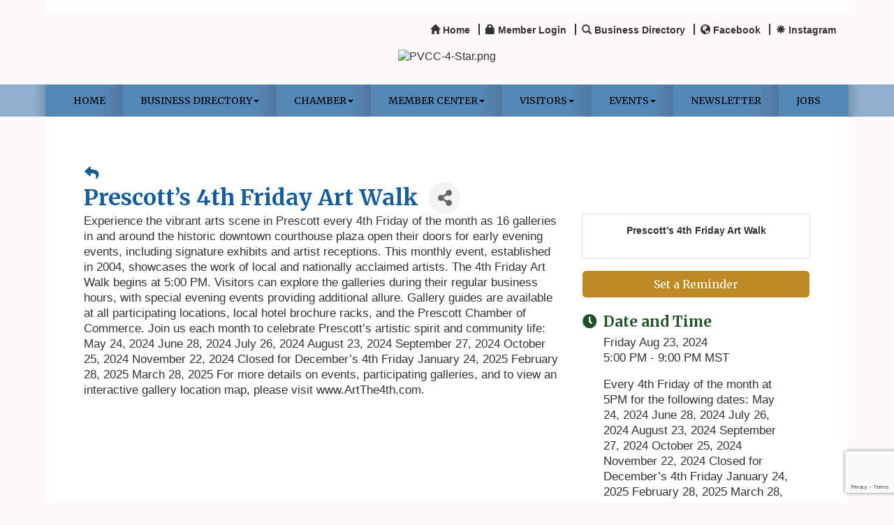

--- FILE ---
content_type: text/html; charset=utf-8
request_url: https://www.google.com/recaptcha/enterprise/anchor?ar=1&k=6LcpNUMUAAAAAB5iVpO_rzGG2TK_vFp7V6SCw_4s&co=aHR0cHM6Ly93d3cucHZjaGFtYmVyLm9yZzo0NDM.&hl=en&v=PoyoqOPhxBO7pBk68S4YbpHZ&size=compact&anchor-ms=20000&execute-ms=30000&cb=nlqg5w9t765n
body_size: 49488
content:
<!DOCTYPE HTML><html dir="ltr" lang="en"><head><meta http-equiv="Content-Type" content="text/html; charset=UTF-8">
<meta http-equiv="X-UA-Compatible" content="IE=edge">
<title>reCAPTCHA</title>
<style type="text/css">
/* cyrillic-ext */
@font-face {
  font-family: 'Roboto';
  font-style: normal;
  font-weight: 400;
  font-stretch: 100%;
  src: url(//fonts.gstatic.com/s/roboto/v48/KFO7CnqEu92Fr1ME7kSn66aGLdTylUAMa3GUBHMdazTgWw.woff2) format('woff2');
  unicode-range: U+0460-052F, U+1C80-1C8A, U+20B4, U+2DE0-2DFF, U+A640-A69F, U+FE2E-FE2F;
}
/* cyrillic */
@font-face {
  font-family: 'Roboto';
  font-style: normal;
  font-weight: 400;
  font-stretch: 100%;
  src: url(//fonts.gstatic.com/s/roboto/v48/KFO7CnqEu92Fr1ME7kSn66aGLdTylUAMa3iUBHMdazTgWw.woff2) format('woff2');
  unicode-range: U+0301, U+0400-045F, U+0490-0491, U+04B0-04B1, U+2116;
}
/* greek-ext */
@font-face {
  font-family: 'Roboto';
  font-style: normal;
  font-weight: 400;
  font-stretch: 100%;
  src: url(//fonts.gstatic.com/s/roboto/v48/KFO7CnqEu92Fr1ME7kSn66aGLdTylUAMa3CUBHMdazTgWw.woff2) format('woff2');
  unicode-range: U+1F00-1FFF;
}
/* greek */
@font-face {
  font-family: 'Roboto';
  font-style: normal;
  font-weight: 400;
  font-stretch: 100%;
  src: url(//fonts.gstatic.com/s/roboto/v48/KFO7CnqEu92Fr1ME7kSn66aGLdTylUAMa3-UBHMdazTgWw.woff2) format('woff2');
  unicode-range: U+0370-0377, U+037A-037F, U+0384-038A, U+038C, U+038E-03A1, U+03A3-03FF;
}
/* math */
@font-face {
  font-family: 'Roboto';
  font-style: normal;
  font-weight: 400;
  font-stretch: 100%;
  src: url(//fonts.gstatic.com/s/roboto/v48/KFO7CnqEu92Fr1ME7kSn66aGLdTylUAMawCUBHMdazTgWw.woff2) format('woff2');
  unicode-range: U+0302-0303, U+0305, U+0307-0308, U+0310, U+0312, U+0315, U+031A, U+0326-0327, U+032C, U+032F-0330, U+0332-0333, U+0338, U+033A, U+0346, U+034D, U+0391-03A1, U+03A3-03A9, U+03B1-03C9, U+03D1, U+03D5-03D6, U+03F0-03F1, U+03F4-03F5, U+2016-2017, U+2034-2038, U+203C, U+2040, U+2043, U+2047, U+2050, U+2057, U+205F, U+2070-2071, U+2074-208E, U+2090-209C, U+20D0-20DC, U+20E1, U+20E5-20EF, U+2100-2112, U+2114-2115, U+2117-2121, U+2123-214F, U+2190, U+2192, U+2194-21AE, U+21B0-21E5, U+21F1-21F2, U+21F4-2211, U+2213-2214, U+2216-22FF, U+2308-230B, U+2310, U+2319, U+231C-2321, U+2336-237A, U+237C, U+2395, U+239B-23B7, U+23D0, U+23DC-23E1, U+2474-2475, U+25AF, U+25B3, U+25B7, U+25BD, U+25C1, U+25CA, U+25CC, U+25FB, U+266D-266F, U+27C0-27FF, U+2900-2AFF, U+2B0E-2B11, U+2B30-2B4C, U+2BFE, U+3030, U+FF5B, U+FF5D, U+1D400-1D7FF, U+1EE00-1EEFF;
}
/* symbols */
@font-face {
  font-family: 'Roboto';
  font-style: normal;
  font-weight: 400;
  font-stretch: 100%;
  src: url(//fonts.gstatic.com/s/roboto/v48/KFO7CnqEu92Fr1ME7kSn66aGLdTylUAMaxKUBHMdazTgWw.woff2) format('woff2');
  unicode-range: U+0001-000C, U+000E-001F, U+007F-009F, U+20DD-20E0, U+20E2-20E4, U+2150-218F, U+2190, U+2192, U+2194-2199, U+21AF, U+21E6-21F0, U+21F3, U+2218-2219, U+2299, U+22C4-22C6, U+2300-243F, U+2440-244A, U+2460-24FF, U+25A0-27BF, U+2800-28FF, U+2921-2922, U+2981, U+29BF, U+29EB, U+2B00-2BFF, U+4DC0-4DFF, U+FFF9-FFFB, U+10140-1018E, U+10190-1019C, U+101A0, U+101D0-101FD, U+102E0-102FB, U+10E60-10E7E, U+1D2C0-1D2D3, U+1D2E0-1D37F, U+1F000-1F0FF, U+1F100-1F1AD, U+1F1E6-1F1FF, U+1F30D-1F30F, U+1F315, U+1F31C, U+1F31E, U+1F320-1F32C, U+1F336, U+1F378, U+1F37D, U+1F382, U+1F393-1F39F, U+1F3A7-1F3A8, U+1F3AC-1F3AF, U+1F3C2, U+1F3C4-1F3C6, U+1F3CA-1F3CE, U+1F3D4-1F3E0, U+1F3ED, U+1F3F1-1F3F3, U+1F3F5-1F3F7, U+1F408, U+1F415, U+1F41F, U+1F426, U+1F43F, U+1F441-1F442, U+1F444, U+1F446-1F449, U+1F44C-1F44E, U+1F453, U+1F46A, U+1F47D, U+1F4A3, U+1F4B0, U+1F4B3, U+1F4B9, U+1F4BB, U+1F4BF, U+1F4C8-1F4CB, U+1F4D6, U+1F4DA, U+1F4DF, U+1F4E3-1F4E6, U+1F4EA-1F4ED, U+1F4F7, U+1F4F9-1F4FB, U+1F4FD-1F4FE, U+1F503, U+1F507-1F50B, U+1F50D, U+1F512-1F513, U+1F53E-1F54A, U+1F54F-1F5FA, U+1F610, U+1F650-1F67F, U+1F687, U+1F68D, U+1F691, U+1F694, U+1F698, U+1F6AD, U+1F6B2, U+1F6B9-1F6BA, U+1F6BC, U+1F6C6-1F6CF, U+1F6D3-1F6D7, U+1F6E0-1F6EA, U+1F6F0-1F6F3, U+1F6F7-1F6FC, U+1F700-1F7FF, U+1F800-1F80B, U+1F810-1F847, U+1F850-1F859, U+1F860-1F887, U+1F890-1F8AD, U+1F8B0-1F8BB, U+1F8C0-1F8C1, U+1F900-1F90B, U+1F93B, U+1F946, U+1F984, U+1F996, U+1F9E9, U+1FA00-1FA6F, U+1FA70-1FA7C, U+1FA80-1FA89, U+1FA8F-1FAC6, U+1FACE-1FADC, U+1FADF-1FAE9, U+1FAF0-1FAF8, U+1FB00-1FBFF;
}
/* vietnamese */
@font-face {
  font-family: 'Roboto';
  font-style: normal;
  font-weight: 400;
  font-stretch: 100%;
  src: url(//fonts.gstatic.com/s/roboto/v48/KFO7CnqEu92Fr1ME7kSn66aGLdTylUAMa3OUBHMdazTgWw.woff2) format('woff2');
  unicode-range: U+0102-0103, U+0110-0111, U+0128-0129, U+0168-0169, U+01A0-01A1, U+01AF-01B0, U+0300-0301, U+0303-0304, U+0308-0309, U+0323, U+0329, U+1EA0-1EF9, U+20AB;
}
/* latin-ext */
@font-face {
  font-family: 'Roboto';
  font-style: normal;
  font-weight: 400;
  font-stretch: 100%;
  src: url(//fonts.gstatic.com/s/roboto/v48/KFO7CnqEu92Fr1ME7kSn66aGLdTylUAMa3KUBHMdazTgWw.woff2) format('woff2');
  unicode-range: U+0100-02BA, U+02BD-02C5, U+02C7-02CC, U+02CE-02D7, U+02DD-02FF, U+0304, U+0308, U+0329, U+1D00-1DBF, U+1E00-1E9F, U+1EF2-1EFF, U+2020, U+20A0-20AB, U+20AD-20C0, U+2113, U+2C60-2C7F, U+A720-A7FF;
}
/* latin */
@font-face {
  font-family: 'Roboto';
  font-style: normal;
  font-weight: 400;
  font-stretch: 100%;
  src: url(//fonts.gstatic.com/s/roboto/v48/KFO7CnqEu92Fr1ME7kSn66aGLdTylUAMa3yUBHMdazQ.woff2) format('woff2');
  unicode-range: U+0000-00FF, U+0131, U+0152-0153, U+02BB-02BC, U+02C6, U+02DA, U+02DC, U+0304, U+0308, U+0329, U+2000-206F, U+20AC, U+2122, U+2191, U+2193, U+2212, U+2215, U+FEFF, U+FFFD;
}
/* cyrillic-ext */
@font-face {
  font-family: 'Roboto';
  font-style: normal;
  font-weight: 500;
  font-stretch: 100%;
  src: url(//fonts.gstatic.com/s/roboto/v48/KFO7CnqEu92Fr1ME7kSn66aGLdTylUAMa3GUBHMdazTgWw.woff2) format('woff2');
  unicode-range: U+0460-052F, U+1C80-1C8A, U+20B4, U+2DE0-2DFF, U+A640-A69F, U+FE2E-FE2F;
}
/* cyrillic */
@font-face {
  font-family: 'Roboto';
  font-style: normal;
  font-weight: 500;
  font-stretch: 100%;
  src: url(//fonts.gstatic.com/s/roboto/v48/KFO7CnqEu92Fr1ME7kSn66aGLdTylUAMa3iUBHMdazTgWw.woff2) format('woff2');
  unicode-range: U+0301, U+0400-045F, U+0490-0491, U+04B0-04B1, U+2116;
}
/* greek-ext */
@font-face {
  font-family: 'Roboto';
  font-style: normal;
  font-weight: 500;
  font-stretch: 100%;
  src: url(//fonts.gstatic.com/s/roboto/v48/KFO7CnqEu92Fr1ME7kSn66aGLdTylUAMa3CUBHMdazTgWw.woff2) format('woff2');
  unicode-range: U+1F00-1FFF;
}
/* greek */
@font-face {
  font-family: 'Roboto';
  font-style: normal;
  font-weight: 500;
  font-stretch: 100%;
  src: url(//fonts.gstatic.com/s/roboto/v48/KFO7CnqEu92Fr1ME7kSn66aGLdTylUAMa3-UBHMdazTgWw.woff2) format('woff2');
  unicode-range: U+0370-0377, U+037A-037F, U+0384-038A, U+038C, U+038E-03A1, U+03A3-03FF;
}
/* math */
@font-face {
  font-family: 'Roboto';
  font-style: normal;
  font-weight: 500;
  font-stretch: 100%;
  src: url(//fonts.gstatic.com/s/roboto/v48/KFO7CnqEu92Fr1ME7kSn66aGLdTylUAMawCUBHMdazTgWw.woff2) format('woff2');
  unicode-range: U+0302-0303, U+0305, U+0307-0308, U+0310, U+0312, U+0315, U+031A, U+0326-0327, U+032C, U+032F-0330, U+0332-0333, U+0338, U+033A, U+0346, U+034D, U+0391-03A1, U+03A3-03A9, U+03B1-03C9, U+03D1, U+03D5-03D6, U+03F0-03F1, U+03F4-03F5, U+2016-2017, U+2034-2038, U+203C, U+2040, U+2043, U+2047, U+2050, U+2057, U+205F, U+2070-2071, U+2074-208E, U+2090-209C, U+20D0-20DC, U+20E1, U+20E5-20EF, U+2100-2112, U+2114-2115, U+2117-2121, U+2123-214F, U+2190, U+2192, U+2194-21AE, U+21B0-21E5, U+21F1-21F2, U+21F4-2211, U+2213-2214, U+2216-22FF, U+2308-230B, U+2310, U+2319, U+231C-2321, U+2336-237A, U+237C, U+2395, U+239B-23B7, U+23D0, U+23DC-23E1, U+2474-2475, U+25AF, U+25B3, U+25B7, U+25BD, U+25C1, U+25CA, U+25CC, U+25FB, U+266D-266F, U+27C0-27FF, U+2900-2AFF, U+2B0E-2B11, U+2B30-2B4C, U+2BFE, U+3030, U+FF5B, U+FF5D, U+1D400-1D7FF, U+1EE00-1EEFF;
}
/* symbols */
@font-face {
  font-family: 'Roboto';
  font-style: normal;
  font-weight: 500;
  font-stretch: 100%;
  src: url(//fonts.gstatic.com/s/roboto/v48/KFO7CnqEu92Fr1ME7kSn66aGLdTylUAMaxKUBHMdazTgWw.woff2) format('woff2');
  unicode-range: U+0001-000C, U+000E-001F, U+007F-009F, U+20DD-20E0, U+20E2-20E4, U+2150-218F, U+2190, U+2192, U+2194-2199, U+21AF, U+21E6-21F0, U+21F3, U+2218-2219, U+2299, U+22C4-22C6, U+2300-243F, U+2440-244A, U+2460-24FF, U+25A0-27BF, U+2800-28FF, U+2921-2922, U+2981, U+29BF, U+29EB, U+2B00-2BFF, U+4DC0-4DFF, U+FFF9-FFFB, U+10140-1018E, U+10190-1019C, U+101A0, U+101D0-101FD, U+102E0-102FB, U+10E60-10E7E, U+1D2C0-1D2D3, U+1D2E0-1D37F, U+1F000-1F0FF, U+1F100-1F1AD, U+1F1E6-1F1FF, U+1F30D-1F30F, U+1F315, U+1F31C, U+1F31E, U+1F320-1F32C, U+1F336, U+1F378, U+1F37D, U+1F382, U+1F393-1F39F, U+1F3A7-1F3A8, U+1F3AC-1F3AF, U+1F3C2, U+1F3C4-1F3C6, U+1F3CA-1F3CE, U+1F3D4-1F3E0, U+1F3ED, U+1F3F1-1F3F3, U+1F3F5-1F3F7, U+1F408, U+1F415, U+1F41F, U+1F426, U+1F43F, U+1F441-1F442, U+1F444, U+1F446-1F449, U+1F44C-1F44E, U+1F453, U+1F46A, U+1F47D, U+1F4A3, U+1F4B0, U+1F4B3, U+1F4B9, U+1F4BB, U+1F4BF, U+1F4C8-1F4CB, U+1F4D6, U+1F4DA, U+1F4DF, U+1F4E3-1F4E6, U+1F4EA-1F4ED, U+1F4F7, U+1F4F9-1F4FB, U+1F4FD-1F4FE, U+1F503, U+1F507-1F50B, U+1F50D, U+1F512-1F513, U+1F53E-1F54A, U+1F54F-1F5FA, U+1F610, U+1F650-1F67F, U+1F687, U+1F68D, U+1F691, U+1F694, U+1F698, U+1F6AD, U+1F6B2, U+1F6B9-1F6BA, U+1F6BC, U+1F6C6-1F6CF, U+1F6D3-1F6D7, U+1F6E0-1F6EA, U+1F6F0-1F6F3, U+1F6F7-1F6FC, U+1F700-1F7FF, U+1F800-1F80B, U+1F810-1F847, U+1F850-1F859, U+1F860-1F887, U+1F890-1F8AD, U+1F8B0-1F8BB, U+1F8C0-1F8C1, U+1F900-1F90B, U+1F93B, U+1F946, U+1F984, U+1F996, U+1F9E9, U+1FA00-1FA6F, U+1FA70-1FA7C, U+1FA80-1FA89, U+1FA8F-1FAC6, U+1FACE-1FADC, U+1FADF-1FAE9, U+1FAF0-1FAF8, U+1FB00-1FBFF;
}
/* vietnamese */
@font-face {
  font-family: 'Roboto';
  font-style: normal;
  font-weight: 500;
  font-stretch: 100%;
  src: url(//fonts.gstatic.com/s/roboto/v48/KFO7CnqEu92Fr1ME7kSn66aGLdTylUAMa3OUBHMdazTgWw.woff2) format('woff2');
  unicode-range: U+0102-0103, U+0110-0111, U+0128-0129, U+0168-0169, U+01A0-01A1, U+01AF-01B0, U+0300-0301, U+0303-0304, U+0308-0309, U+0323, U+0329, U+1EA0-1EF9, U+20AB;
}
/* latin-ext */
@font-face {
  font-family: 'Roboto';
  font-style: normal;
  font-weight: 500;
  font-stretch: 100%;
  src: url(//fonts.gstatic.com/s/roboto/v48/KFO7CnqEu92Fr1ME7kSn66aGLdTylUAMa3KUBHMdazTgWw.woff2) format('woff2');
  unicode-range: U+0100-02BA, U+02BD-02C5, U+02C7-02CC, U+02CE-02D7, U+02DD-02FF, U+0304, U+0308, U+0329, U+1D00-1DBF, U+1E00-1E9F, U+1EF2-1EFF, U+2020, U+20A0-20AB, U+20AD-20C0, U+2113, U+2C60-2C7F, U+A720-A7FF;
}
/* latin */
@font-face {
  font-family: 'Roboto';
  font-style: normal;
  font-weight: 500;
  font-stretch: 100%;
  src: url(//fonts.gstatic.com/s/roboto/v48/KFO7CnqEu92Fr1ME7kSn66aGLdTylUAMa3yUBHMdazQ.woff2) format('woff2');
  unicode-range: U+0000-00FF, U+0131, U+0152-0153, U+02BB-02BC, U+02C6, U+02DA, U+02DC, U+0304, U+0308, U+0329, U+2000-206F, U+20AC, U+2122, U+2191, U+2193, U+2212, U+2215, U+FEFF, U+FFFD;
}
/* cyrillic-ext */
@font-face {
  font-family: 'Roboto';
  font-style: normal;
  font-weight: 900;
  font-stretch: 100%;
  src: url(//fonts.gstatic.com/s/roboto/v48/KFO7CnqEu92Fr1ME7kSn66aGLdTylUAMa3GUBHMdazTgWw.woff2) format('woff2');
  unicode-range: U+0460-052F, U+1C80-1C8A, U+20B4, U+2DE0-2DFF, U+A640-A69F, U+FE2E-FE2F;
}
/* cyrillic */
@font-face {
  font-family: 'Roboto';
  font-style: normal;
  font-weight: 900;
  font-stretch: 100%;
  src: url(//fonts.gstatic.com/s/roboto/v48/KFO7CnqEu92Fr1ME7kSn66aGLdTylUAMa3iUBHMdazTgWw.woff2) format('woff2');
  unicode-range: U+0301, U+0400-045F, U+0490-0491, U+04B0-04B1, U+2116;
}
/* greek-ext */
@font-face {
  font-family: 'Roboto';
  font-style: normal;
  font-weight: 900;
  font-stretch: 100%;
  src: url(//fonts.gstatic.com/s/roboto/v48/KFO7CnqEu92Fr1ME7kSn66aGLdTylUAMa3CUBHMdazTgWw.woff2) format('woff2');
  unicode-range: U+1F00-1FFF;
}
/* greek */
@font-face {
  font-family: 'Roboto';
  font-style: normal;
  font-weight: 900;
  font-stretch: 100%;
  src: url(//fonts.gstatic.com/s/roboto/v48/KFO7CnqEu92Fr1ME7kSn66aGLdTylUAMa3-UBHMdazTgWw.woff2) format('woff2');
  unicode-range: U+0370-0377, U+037A-037F, U+0384-038A, U+038C, U+038E-03A1, U+03A3-03FF;
}
/* math */
@font-face {
  font-family: 'Roboto';
  font-style: normal;
  font-weight: 900;
  font-stretch: 100%;
  src: url(//fonts.gstatic.com/s/roboto/v48/KFO7CnqEu92Fr1ME7kSn66aGLdTylUAMawCUBHMdazTgWw.woff2) format('woff2');
  unicode-range: U+0302-0303, U+0305, U+0307-0308, U+0310, U+0312, U+0315, U+031A, U+0326-0327, U+032C, U+032F-0330, U+0332-0333, U+0338, U+033A, U+0346, U+034D, U+0391-03A1, U+03A3-03A9, U+03B1-03C9, U+03D1, U+03D5-03D6, U+03F0-03F1, U+03F4-03F5, U+2016-2017, U+2034-2038, U+203C, U+2040, U+2043, U+2047, U+2050, U+2057, U+205F, U+2070-2071, U+2074-208E, U+2090-209C, U+20D0-20DC, U+20E1, U+20E5-20EF, U+2100-2112, U+2114-2115, U+2117-2121, U+2123-214F, U+2190, U+2192, U+2194-21AE, U+21B0-21E5, U+21F1-21F2, U+21F4-2211, U+2213-2214, U+2216-22FF, U+2308-230B, U+2310, U+2319, U+231C-2321, U+2336-237A, U+237C, U+2395, U+239B-23B7, U+23D0, U+23DC-23E1, U+2474-2475, U+25AF, U+25B3, U+25B7, U+25BD, U+25C1, U+25CA, U+25CC, U+25FB, U+266D-266F, U+27C0-27FF, U+2900-2AFF, U+2B0E-2B11, U+2B30-2B4C, U+2BFE, U+3030, U+FF5B, U+FF5D, U+1D400-1D7FF, U+1EE00-1EEFF;
}
/* symbols */
@font-face {
  font-family: 'Roboto';
  font-style: normal;
  font-weight: 900;
  font-stretch: 100%;
  src: url(//fonts.gstatic.com/s/roboto/v48/KFO7CnqEu92Fr1ME7kSn66aGLdTylUAMaxKUBHMdazTgWw.woff2) format('woff2');
  unicode-range: U+0001-000C, U+000E-001F, U+007F-009F, U+20DD-20E0, U+20E2-20E4, U+2150-218F, U+2190, U+2192, U+2194-2199, U+21AF, U+21E6-21F0, U+21F3, U+2218-2219, U+2299, U+22C4-22C6, U+2300-243F, U+2440-244A, U+2460-24FF, U+25A0-27BF, U+2800-28FF, U+2921-2922, U+2981, U+29BF, U+29EB, U+2B00-2BFF, U+4DC0-4DFF, U+FFF9-FFFB, U+10140-1018E, U+10190-1019C, U+101A0, U+101D0-101FD, U+102E0-102FB, U+10E60-10E7E, U+1D2C0-1D2D3, U+1D2E0-1D37F, U+1F000-1F0FF, U+1F100-1F1AD, U+1F1E6-1F1FF, U+1F30D-1F30F, U+1F315, U+1F31C, U+1F31E, U+1F320-1F32C, U+1F336, U+1F378, U+1F37D, U+1F382, U+1F393-1F39F, U+1F3A7-1F3A8, U+1F3AC-1F3AF, U+1F3C2, U+1F3C4-1F3C6, U+1F3CA-1F3CE, U+1F3D4-1F3E0, U+1F3ED, U+1F3F1-1F3F3, U+1F3F5-1F3F7, U+1F408, U+1F415, U+1F41F, U+1F426, U+1F43F, U+1F441-1F442, U+1F444, U+1F446-1F449, U+1F44C-1F44E, U+1F453, U+1F46A, U+1F47D, U+1F4A3, U+1F4B0, U+1F4B3, U+1F4B9, U+1F4BB, U+1F4BF, U+1F4C8-1F4CB, U+1F4D6, U+1F4DA, U+1F4DF, U+1F4E3-1F4E6, U+1F4EA-1F4ED, U+1F4F7, U+1F4F9-1F4FB, U+1F4FD-1F4FE, U+1F503, U+1F507-1F50B, U+1F50D, U+1F512-1F513, U+1F53E-1F54A, U+1F54F-1F5FA, U+1F610, U+1F650-1F67F, U+1F687, U+1F68D, U+1F691, U+1F694, U+1F698, U+1F6AD, U+1F6B2, U+1F6B9-1F6BA, U+1F6BC, U+1F6C6-1F6CF, U+1F6D3-1F6D7, U+1F6E0-1F6EA, U+1F6F0-1F6F3, U+1F6F7-1F6FC, U+1F700-1F7FF, U+1F800-1F80B, U+1F810-1F847, U+1F850-1F859, U+1F860-1F887, U+1F890-1F8AD, U+1F8B0-1F8BB, U+1F8C0-1F8C1, U+1F900-1F90B, U+1F93B, U+1F946, U+1F984, U+1F996, U+1F9E9, U+1FA00-1FA6F, U+1FA70-1FA7C, U+1FA80-1FA89, U+1FA8F-1FAC6, U+1FACE-1FADC, U+1FADF-1FAE9, U+1FAF0-1FAF8, U+1FB00-1FBFF;
}
/* vietnamese */
@font-face {
  font-family: 'Roboto';
  font-style: normal;
  font-weight: 900;
  font-stretch: 100%;
  src: url(//fonts.gstatic.com/s/roboto/v48/KFO7CnqEu92Fr1ME7kSn66aGLdTylUAMa3OUBHMdazTgWw.woff2) format('woff2');
  unicode-range: U+0102-0103, U+0110-0111, U+0128-0129, U+0168-0169, U+01A0-01A1, U+01AF-01B0, U+0300-0301, U+0303-0304, U+0308-0309, U+0323, U+0329, U+1EA0-1EF9, U+20AB;
}
/* latin-ext */
@font-face {
  font-family: 'Roboto';
  font-style: normal;
  font-weight: 900;
  font-stretch: 100%;
  src: url(//fonts.gstatic.com/s/roboto/v48/KFO7CnqEu92Fr1ME7kSn66aGLdTylUAMa3KUBHMdazTgWw.woff2) format('woff2');
  unicode-range: U+0100-02BA, U+02BD-02C5, U+02C7-02CC, U+02CE-02D7, U+02DD-02FF, U+0304, U+0308, U+0329, U+1D00-1DBF, U+1E00-1E9F, U+1EF2-1EFF, U+2020, U+20A0-20AB, U+20AD-20C0, U+2113, U+2C60-2C7F, U+A720-A7FF;
}
/* latin */
@font-face {
  font-family: 'Roboto';
  font-style: normal;
  font-weight: 900;
  font-stretch: 100%;
  src: url(//fonts.gstatic.com/s/roboto/v48/KFO7CnqEu92Fr1ME7kSn66aGLdTylUAMa3yUBHMdazQ.woff2) format('woff2');
  unicode-range: U+0000-00FF, U+0131, U+0152-0153, U+02BB-02BC, U+02C6, U+02DA, U+02DC, U+0304, U+0308, U+0329, U+2000-206F, U+20AC, U+2122, U+2191, U+2193, U+2212, U+2215, U+FEFF, U+FFFD;
}

</style>
<link rel="stylesheet" type="text/css" href="https://www.gstatic.com/recaptcha/releases/PoyoqOPhxBO7pBk68S4YbpHZ/styles__ltr.css">
<script nonce="460_mhhnvQ8l9VA_wx1DBw" type="text/javascript">window['__recaptcha_api'] = 'https://www.google.com/recaptcha/enterprise/';</script>
<script type="text/javascript" src="https://www.gstatic.com/recaptcha/releases/PoyoqOPhxBO7pBk68S4YbpHZ/recaptcha__en.js" nonce="460_mhhnvQ8l9VA_wx1DBw">
      
    </script></head>
<body><div id="rc-anchor-alert" class="rc-anchor-alert"></div>
<input type="hidden" id="recaptcha-token" value="[base64]">
<script type="text/javascript" nonce="460_mhhnvQ8l9VA_wx1DBw">
      recaptcha.anchor.Main.init("[\x22ainput\x22,[\x22bgdata\x22,\x22\x22,\[base64]/[base64]/[base64]/KE4oMTI0LHYsdi5HKSxMWihsLHYpKTpOKDEyNCx2LGwpLFYpLHYpLFQpKSxGKDE3MSx2KX0scjc9ZnVuY3Rpb24obCl7cmV0dXJuIGx9LEM9ZnVuY3Rpb24obCxWLHYpe04odixsLFYpLFZbYWtdPTI3OTZ9LG49ZnVuY3Rpb24obCxWKXtWLlg9KChWLlg/[base64]/[base64]/[base64]/[base64]/[base64]/[base64]/[base64]/[base64]/[base64]/[base64]/[base64]\\u003d\x22,\[base64]\x22,\x22wrhcw7LDo8KYI8KhT8KBcQ7DisKMw5YUAX3ChsOQEHjDmybDpWbCjWwBQTHCtwTDoWlNKnNdV8OMUcO/w5J4BUHCuwtPM8KifgFKwrsXw4jDjsK4IsKywpjCssKPw7JGw7hKMMKcN2/DgsOSUcO3w7nDuwnChcOEwr0iCsOIPirCgsOlIHhwIMO8w7rCiT/Dk8OEFH8iwofDqlDCj8OIwqzDn8O1YQbDrMKtwqDCrETCukIMw5zDm8K3wqocw6kKwrzCqsKzwqbDvWTDmsKNwonDs2Jlwrhsw781w4nDvMKrXsKRw6IqPMOcXsK0TB/[base64]/w542fHNaeAvDsidycsKnwptMZgnDoMOzcmJWw61xdsOIDMOkWS06w6MPFsOCw4bCkMKcaR/Ch8ORFHwaw6U0UwZOQsKuwo/CuFRzD8Oow6jCvMKowo/[base64]/DgcO/wqVjCMOKNcOkA8ONQ8KzwrYow4A9B8OVw5oLwqLDoGIcEcOTQsOoPsKREhPCncKYKRHCksKTwp7CoXjCjm0gf8OUworClSk2bAxPwrbCq8OcwqYMw5USwo3CtCA4w6/Dt8OowqYyCmnDhsKkGVN9HkTDu8KRw7Qow7N5LMKaS2jCpEwmQ8KWw5bDj0dfPl0Ew4/Cvg12wqkWwpjCkVHDsEVrHsKQSlbCu8KBwqk/RRvDpjfClSBUwrHDscKEacOHw7tTw7rCisKnGWogIMO3w7bCusKtb8OLZxrDh1U1UMKQw5/CngRrw64iwrQAR0PDqcOIRB3Dkk5iecOYw6geZmzCj0nDiMKcw7PDlh3CksKWw5pGwpzDhhZhIkgJNVhrwoQWw4HCvzPCqizDtkhMw59NcUciADLCgMOcJ8O0w40mKl94Ty/Dk8KYU09fSGU9YsO4C8KSGzZMRjrCnsOzZcOyGWlDTjJNUDYSwpjDrjI7HsKpwobCsgHCuCRiw5wJw7AcN3ICw5vCnEfCiX7DtsKbw794w5UufsORw586wrzCosKeAnvDs8Odb8KfEMKRw6DDv8OZw5TCmzXCszc9EC/CuRdMM0/CgcOSw78ewrDDvcKewr7DjxIKwqdPOQDDogggwq/DkwjDvXZVwoLDhHDDtCHCoMKZw4wLM8OsMMOLw4zDocKMfUYvw7TDisOfOz4HcMO3RTTDsQJOw5fDh210WcOvwphOHGnDi1B4w5DDpsKTwooewp98wpfDi8OIwpZ8WGDCniRMwqhhw6XCrMOwWMKRw5jDgMKsAiNHw7QQLMKWNgrDkUFfSn7CmMKPb0XDlMKRw5/[base64]/DvA4DHcKuVMOtDhsbb8OiWnjDpT3DksKhQcKXXsOsw67CjcKiBznCucKxwpbCvyJew7/ClUItQsO0QS5nwrHDuxbCu8KOw6bCpcOow4o1NcKBwp/ChsKsCMOYwoNlwp7DoMKIw53DgMK5TEY9wpRkL3LDgl3DrSrDkxPCqWLDucOuXhYMw7jCrC7Di38xZS/Ck8OlGcOBwrLCq8KlHMORw6jDqcOTwohJbmM2SQ4cDx0sw7fDvcOFwq/DmHkrHiBBwo7ClAZASsOsdR19YMOUBVN1dHfCmMOHwo5QLmjDhEPDt1vCkMO6dcOjw4cVUsO4w4TDk0nCszHCugvDsMKUIWUwwrF2wqjCgXbDrT09w6NHAjoDUMKwFsOGw73ClcOHUXnDvsK4WcOdwrI1Z8Kiw5IRw5PDkDECQ8KKWAFsWMOawrVJw6vCkQ/[base64]/CosOQCSHCgMKHwovCokPCosOWEnpyPMOVw5LDlF4rw4fCgcOgWMOLw410LsKDczfCvcKQwrPCjTfCuDEVwqcnSn1pwpbChCFqw6NKw5XCmcKNw4LDmcOHO0QSwo5pwpN+F8KNd2fCvyXCsBpew7vCtMKqFMKISVBzwoFgwo/Cm0Q5RhEmJwJuwrbCqsKmHMO+woXCuMKpKA8HLCpHECHDli3DmsOPVVvCl8KjNMK1UMOrw60Cw7QywqLCkVh/BMOnwqsldMOiw4XDmcOwH8OvZzrChcKOCTTCtMOMGsOkw4jDr2DCvsOBw57CjGbCsQjCqXPDjSslwpYIw5s2acOVwroVdlVgwr/DphrDr8OtQ8K7BHrDg8O6w6jDvEEmwqY1WcOuw6g7w7piMcKkdsOTwrlxeUEqNsOjw5ltC8K+w7zCv8OCIMKWN8Ouw4DCkkAqGwwow4lbUkHDhQTCpXdywrzDhUJIVsKHw5/DncOdw4Nhw73CqVBCVsKpYMKfwr5ow5/DvcORwoLChcKhw4bCn8KibS/[base64]/[base64]/CrsODA8OUZ8OqDsOaIMKtRxHCocORJcOXw7tnLhIswp3Cg0XDvyjDisONFxnDkG8pwpFACMKqwrYbw4Jcb8KHLsO5TyAhNREgw4o0w5nDsATDqGU1w53CucOwawAYV8OLwrvClVM9w4wfeMOFw5fChMKmw5LCsELDkyNFfUxSYcKORsKaa8OJJsKqwoQ/[base64]/Y8OxOHnDh0R3WsKlwp9CwpjCmBlewphIwpoMWMOzw6l5wpHDocKrwok9Z2TCvFDCj8OTbErCvsOTBFfCt8KrwqQBcUIIESRvw5k8ZMKMHkl6PnQBMMOXdcOow5kbRTfDm3UWw4k4w4hew6vCvHzCvsO/RG0+HsKhNHdUJWTDl3lPE8K+w4UuT8KyTA3Co2g1CCHDvcO5wojDosOWw5jDtUbCjsKXV2HCqsKMw4vDvcKcwoIaBwZHw6gDIMOEwrZ4w6k+IsOCLzTDqcKHw7vDqMOywqPDlyV/w6giGsO4w5HDly3Dt8OZEcOpw6dtw584wod/wpdeAXbDtEkjw6kiaMOYw6ZPPsKsSMODMDx/w63CrlLCsFDChGXDlGPClTPDrV8sSxfCg1XDqGJFU8OVwqEMwo18wrYUwqN1w7dlSMO2ezzDv0JdMMKZw68OdRZjwpIHasKLw5Nqw4zDq8OMwo5uNsOhwrktPsKFwpnDjsKMwrbCqS1OwoHCpi8kCsKHNsKKGcKqw5ZywoQHw5pHZnLCicO0F1/Co8KsHlNrw6LCkwFZfiLCt8KPwrgTwpZ0IgZpKMOMwqrDnjzDs8KZScOQaMK6KsKkaXjCnMKzw7PDvzZ5w5/Dl8KHwp7CuBddwq/CgMKcwrtPw4p2w47DoGE4I0jDk8OpGcOVw6Bzw7LDmyrCsAFDw6E0w6PDtWHDrCZYL8OLHHLDqMK9JhLCvywlPsKiwq3DjMOneMKOHjZ4w6Rif8Kvwp/CtsO1w53CmMKuXUELwrXCnxpGC8Kdw77ClwQ/NhbDhsKXwqIiw4PDmXhtBcK5wp/DuhDDgnZkwp/DtsOKw5jCmsOLw6tnTsOgPHwiTsKUV1NXLRdWw6PDkA9ywoNiwoNtw67Dix1KwpjCuSM2wpp3wrBCQD/DhcO/[base64]/BMKJfcKJw6NzwpLDjsOPw7kUw5nCg8Kmw7rCuBrDpRJMXMOBw55NLm3Dk8Kaw7PCjcO6wrTCjFfCssO6w4PCvw7DlcKHw67CuMKmw4xfExtlAMOpwpg9wr5UIMK1BRgQd8KkByzDt8KzL8KDw67CojrCqjVfW3tRwo7DvAsLd3rCpMK8MA/DnMOpw4tsHV3Cuz3DtcOew6YAw7zDh8O/[base64]/DtMOhw5hTwofCpkrCoinDqcKETsKVd8O8w7Q/w6F+wqfClMO1S3JqaRHCoMKuw7oBw7/Cgh4fw5RbLcOFwpXCmsKQFsKYw7XDr8K9wpBPw7RsOgxpwosffhfCo17CgMOfGgrDk1PDvTEdecORwrXCpGhLwo7CkMKnEFJ2w6DDocOBZcOVcyHDjCbCvx4Vw5VlYyrCisOGw4sOXE/[base64]/DmsOlwqQvH2URw5XDocOuwoBuEi8Nw4TCh1zDpcO7R8KewrzCtWRUwo1Cw4gdwqPCksKRw7pBSU/DizLDjl/[base64]/Dj8KfVcO+w4rCiMK5w7XDkcOZw4HDgxTDhGhfwq3CgGMrO8Ofw60ew5DCrQbCsMKAS8KuwojClcKkLsKuw5VlFyfCmsO+VTd3B39dSVR+OnXDgsOhZCgfw5lPw64DJik4wpHDnsOaFGgpTcOQDwATJg0tccK/XcOwOMKgPMKXwoM7w4tUwqY7wp8Yw6xkbjQ4G2VWwpIUWj7DsMKfwq9IwoLCozTDmwbDmMOgw4HCnjfDg8OeXcOBw6slwoTDhU0YPVYkAcKlaSI5EcKHDcK/fV/[base64]/DqcKKwq7Dh3pAMFTCvB5/EFPCpMK4w4ojZ8OSdT4Ww6EUdF4iw7XDvsOvwr/[base64]/w7XDrGJrZMOnw57DisKBwrlHc3zCsMKywrQ5QsKKw5/[base64]/Dk8KSw7HDrsONwo1hw64ufhbDnAjCv3PCtBXDqMOPw7dYPsKXwqVoRsK1FsOmWcOGw6HCosOjw4pBwq8UwoXCgXNsw7o9woHCkHBAWMKwOMOxw4HCjsOfUC1kwprDrBAQJD1rFRfDncKNW8KlZHMQWcOibcKDwrLDqcOnw5HDgMKXXm/Co8OkesO0wrbDgsKwaxrDjGEww7DDpsK3QyfDhMOKw5nDqk3ChsK9RsOYaMKrdsKCw6PDnMOUf8Okw5dMwpRGeMOdw6hgw6pLW3I1wohZw5PCicOOwo1Sw5/DscOLwr0Fw5jDqVDDpMOqwrnCsUgUUMKOw5/DrXh5w4U5WMOSw7oqIMKOAydRw4kFaMORIQoLw5APw6Fxwot/bW19SkXDvsOLTV/DlhM2wrrDksOIw4rCqB3DomzCl8K/w4wkw5/DskppAMOEw64gw57CjgnDkB7DgMOaw6TCng3CksOMwrXDmELClcOMwprClsOWwp3DtlItXMOSw6kKw6HCssOZVmvCisOvDnnDlifDuAIwwp7Dth/DlF7DisKJDGHCscKFw4J6KMOPDC4PYgzDrH1rwqQZVUTDiF7CtsK1w7gHw4Idw7RnHsKAw6h/b8O6wqt7RGUpw6LDg8K6BsOjNREBwqNUS8KUwrZyHxd5w5rDh8OZw4cwSDvCocO/HMO5wrHCiMKNwr7DvAXCt8KkOinDs3XCrG/DhXlaJcKqwofChQnCo3c1aiDDiUsbw6fDpMOVIWYdwolYw4wtwrTCuMKKwqspwqJxwqvDqsKgfsOXdcKBYsKpw77Cn8O0wogWA8Kpbl1Vw4PCp8KmRV86KUt5I2Bmw7TCrH0mASMmE2fDgxbDrBfCqVk0wq/DhRMyw4zCkwfCgMOCw6dDJlINBMK1emLDpcKJw5VvfFHDuX4Qwp3Cl8KTZcOiZg/Dt1JPw6EywqwwccOVJMOTw77DiMOLwp8jACBbUn/Djx7DggXDgMOMw6ANZcKJwr3Dt1EVM2jDvUTDpMK9w7HDpDoow6vCm8OSCMOfMmYKw4HCplgrwopEdcOGwobCjnPCgsKzwplmEsORw57DhSHDhzbDn8KnFjV7wrcKKk9oYMKYwr8AQzvCksOmw54/w6jDu8KzMB0twql9w4HDn8KhcF1WfsKhBmNcwqcfwpzDq3I1PsKHwr1KBXwFWVpBO003w6s5ZcOuMMOpWiTClsOMRV/DhUHCusKFZcOSC0ALYcO5w4lIesOoVyjDq8OgFsKgw7Vrwrs3JHnDjcOfSMKfEV/CucKnw7Qpw4sow5LCtMOlw4JJTEMWY8Kpw7MfLsO0wps0wr1bwo0SGsKoR33DlsOQOsKFUcO/[base64]/[base64]/eRvDmcOxw5LCnkplXcKeEkJJwo/DiMOub8O9dMOYw5pSwoLCl0I8wqk9L07DoiVdwpkxEznCkcO/bi5mYVnDrcK+Fg/ChiXDjzVWfwp7wo/DtT7Dg0F1wo/Dpxg6wrkFwrMQLsKyw4NrL3TDpcKNw49VLSMpGcOZw6zDtmUkdhnDvB7CpMOmwpxvwrrDhxDDkMOuUcOow7TClMOdw7sHw6VWwqXCn8Ohwolyw6ZPwqjCs8OqBsOKX8KqdHkbAsO3w7/[base64]/DucOHw6Z2XXLDusKewpHDuGJXw45rDBPDogFcdsOCw67DtkR6w4YkOE3Dl8KNayZYTn8Kw73ChcOofxvDuXIhwp0+wqbCm8O5B8OXNsKrw6FLwrdvN8K+wrzCvMKqUynCi13DsTovwqnCnmJtGcKiTi1VPBNrwoXCo8KjPGROaijCj8Kow4pxw5zCgMO/XcKJRcKnw4bCgV1cLQPDvj8TwqAqw6zDm8OpRyxawrPCgGp8w6bCr8OAPMOrbMKdfwVqw7bDuzTCjkDCs3x3QsKnw61WSh4bwoRibyvCoC01RMKJwqDClzxowonCuADChcOLwpDDvTHDocKLAsKLw6nCky/[base64]/w67DgMK1acO1bh7Cs8KHRg4JM3XCoghLYyvCgMOXSsO7woAQw5dpw7h0w4vCtcK/wotIw5PDu8KLw7xmw5PDsMO+w4EJZsOTb8ONVMOSMlotFF7CqsO2I8Kcw6fDn8Kww43CgDEuwqvCm1oScnXDrmzCnn7Cl8OCfgDCpsOINQcYwqTClsKWw4NHasKmw4Q0w7wuwqsZFwZQMMKfwox4w5/CjHvDmsOJXwLCnm7Dm8KnwqFVek9rNg/CosOwBcOlT8KbfcO5w7AMwpDDl8OoI8Owwp8cHcOKBlLDpjwDwoDCucOCwoMjw5fCo8K6wpNdZMKdRcKSTsOnZcODXwvDpyxFw7JswrfDiGRZwp/CtMKpwozDnTkqcsOXw7cWHUcEw5tLw49VOMKXbcOVw6fDrCMpHsKjCGXCkzo+w4VNay/[base64]/[base64]/Lz17w5MwwofDkMO0w5zCkcOiwpnCnxd1w7zCv8K4wqFqwr7DmzUswr7DpsKYw79TwpFMBcK8NcOzw4LDrWhBWg9ZwpLDrcKKwpvCrnHCo1XDpQDDqmLCiTjCnVkawpoMQyLCicKowp/CqMKkwpk/FzfCkMOHw4rCv0oMF8OIw47DojYFwrMrInw0w5o/KWnDmF8sw7oKJ01zwpzCu2wwwrN2JcK/bTjDqH3CkcOYwqXDlsKCK8KowpQiwozCkMKUwqpbOMO8wqPCpsKMGsK+WRPDu8OgOizDv2BaN8KzwrnCmsO/SMKQY8K5wprCnE3DjzDDrQbCiR3CmcOVEA4Uwo9Cw47DpMKgC0jDoHHCvw4Cw4PDpcKzHMKZwpcaw55xwq7DhMOPE8OAUEbCtMKwwo3DgQ3ChWHDrsO9w5N3XcOKcXBCesKaCcOdK8KfCVkTA8K3wpgIDXjCjcK3fsOkw4gNwogTdW5zw6ptwq/DuMKAWcKwwpgqw5HDvMKCwoHDlRgjWcKzwrLCoVHDh8KYw4oRwp5Rwp/CksOWw5HCojZlw4xBwrB7w7/[base64]/DvBZ4w5XDpxlnHMO3wonDhT/Cqxh3w5DCsV9zwq/[base64]/wqbDvMKeamlCwpLDiVnDhMO8B8Omwo3CrE7CsCopZMOeCAR/ZsObw7Njw7sDwpDCmcO3MjRTwrjChm3DiMKidB9ew4DCtCDCr8ONwrnDuGbClEUOSELCmXcYXcOswrjCpxHCtMO/[base64]/CoR58w5/Di8Kow4fCiMKdRF5JdCsXBMOQwq1xZMKpB0xXw4QJw7zDjyzCh8Ocw5s+ZVsaw51bw5sYw6TDiR3DrMOYw6ovw6oKw7rDkjFFPlPDsx7ClVJNEVIWfMKSwoBME8OnwqDDgsOuHcO8wo/DlsOEEyZGPBnDoMObw5Q+NzXDhFwdAiA/GcOeKXzCjsKsw5cZYz1ZQxLDocKFKMKuAcOJwrDDm8O5DGzDt27DkDUXw6PDgMO6JDrCtxZcOkHDnTE/w4sjIMOmDjXDm0LDtMKYWTkvLXnDiSMowoBCX2cMw4oHwr8CME7DhcOnw67CpG48NsK6NcKqFcO2SVtNDMK1H8KmwoYOw7jCmTN2Pj/DnBoLdcKsLSNsA1QoBG0CBhHComzDuGvDiCZfwrksw4QqXcKMKHQ3JsKbw6/Ck8ONw73CmFZPwqk8bMKwXcOCYlnDm3wCw6lUcTHDhhrCjMKpw4zCuEsqfALChmtFdsOiwphhHQFQSU9GaFlpP2nCp3PCt8KoLhXDtwvChTDDsBjDtD/DmTvCvR7CjcO0TsKxCFfCsMOmG1crPEZDXBfDgmJ1bypIZ8Kuw7zDjcO2N8OhTMOMEMKJQRArQnR3w6zCocOqGGBpw4/DoXXDvcOuwpnDlB7ComQ5w7VBw7AHOMK0w4jDiSZ0woLDtH/DgcKLNMK+wqkEFsKuCSNNJ8O9w7xIwp3CmiLDssOHwoDDhMKdwrJAw7fCuEzCrcKiL8O2w5rDkMOgwpnCok3Cm1x6annCtjYKw7MWw77Cvg/Du8KXw6/DiBcrNMKHw7PDq8KkH8O4wqRFw5rDl8OXw6zDpMKBwqfDlsOuCgANaxctw5FfBsOKL8KoWyZBQm8Pw4TDi8Ouw6ROw6vDiGw9wp8Ww77DogfCuFVRwq7DoQrCuMKOcQB/[base64]/[base64]/Dj8OKQMONEzfDsMKiw7rDllNDwrE4LkEIw4IERMK9PMObw5QyIBtdw5lGOSPCoGdmZcORak0DfMK6wpHCjgRoP8KrdsKPF8K7EQfDp3PDv8OnwoPCocKWwrHDvcK7Y8ORwrpHYMKtw7Bnwp/CqyEzwqhlw7XDrQLDojkjN8KaDMOWcxFww4kuO8KDVsONcAF/EC7CvgjDskDDh03DrsOib8KLwqLDpw9ZwqgiQcK4BAnCr8OXw5leZU1Ow5EEw6BkV8Ovw48wBmjDsRwewp9zwogGTyUZw4jDjsORSXXDqD/CpMKQI8OgOMKIOwBuc8Kmw67CsMKowpJwRsKew7BqITQZTDrDlcKQwphTwqEobsKrw5kcL2lbPyHDgT12wqjCsMKYw57CmU1Bw7wiQArClMKNC1Fsw7HCgsKmVwBpEH/DqcOgw5Y1w7fDlsOoFT8xwoRcdMOPfsK/Xj3Dqioyw7RBwq7CucKlOMOcTxY0w7PCpEE3wqLDv8K+woLDvUV0J1DCvcKMwpE9FmZ2LMK8DwB3wptQwrolGXHDlcO5H8OTwrVqw6d8wpY7w7Nww5Z0w6LCuX3Djzg4GMKTNjdqOsOHO8KxVwTCrjELNzdbIR0+CcK1wps0w5IEwr/DvcO8JMO6F8O8w4LCpcOcc0TCk8Kkw6XDjyA/woBqw7jCssKdNcOqIMOmLRRCwoh1EcONFm4FwpDDsgbDqUhjw6lQaR7CicKqEVM7XTDDnMOOwrwiMMKQw4jChcOVw4DDryAFQDzCq8KswqPDhGggwpbDu8Ofwpozw7vDn8K+wrvCiMKXRSsowrfCmF7Dmw48wqXCtMOHwqosCsK/w6tcBcKmwoIFLMKvwqbCq8KKWMOVGsO+wo3CiRnDhMOCw4J0QsOrO8OsdMOKw7vDvsOjTMOnMDjCvzt/[base64]/DrWwAwrzClMKEX8Ovw7jCkkHDusODw7nDjMKZIcOvwo7CpRtMw7NvLMK0w6nDnHhsUy3DhQZtw4fCgMK/XMKxw5HDnsKWK8K6w6YtVcOhd8OlBsK0FTMbwrBjwq1GwqVSwr/DtlJPwrptcmfDlU48w53DkcOSHVg6OFRfYhbDi8OTwrLDuhVWw6c5EQ14A3BmwrggVUMbA2gjMXvCiRtCw7HDig7CqcK/w7PDv1lhJRY+wpLDnFPCnMOZw5Baw5RFw7PDscKwwr0uD13CisK6wo55wolpwrnDrcOCw4XDik9OdTlDw71bDFBlWivDvsK/[base64]/[base64]/Cm01pU8KTWS8WbcKrwpcTw5vDisO0fgbDoCjChjjCvsOhYyXCh8O3w6XDonTCh8OswoXDuRpWw5jCjsOOPgM9wpEdw6tFJS3DvBh7Y8ODwqRAwp7DpxlNwrJHPcOpZcKvwqTCocK+wrjCtVcjwrdNwovCk8OywrjCqGjCgMO+FsK2w7/[base64]/woDCkigDw4vChsORGsKnw7VDJsOWfT8LJGNLwohqwpkeFMOgKETDmy0JbsOHwqvDlMKrw4AaBRjDt8OoSwhrCcKlwqbCksKzw4fDpsOgwrDDucODw5XCnExKRcOzw4ouexxWw6nDhg/CvsOBw5fDkcK4TsOCwofDr8K7wpHCuV19wo8CWcOpwoVAwrJrw6jDusOQPmvCtQnCuBB0w4cQCcOQw4jDqsOlW8K4w4rCjMKFwq1tMi7Ck8KMwr/CsMO7WXfDnkN9wqjDqAcyw7XCqyzDpXd1I39XQsKNGx1UcnTDj1jCr8Omwp7Cg8O7C2/ClxLCtR8wDDPDl8O0wqpTw5kOwqMqwoN6cj3DmyLCjcKDd8ObesKDVSF6wqnCglhUw5jCtm7DvcObdcO+PjfCnsOPw63DoMKqw74nw7fCoMO0wq7CnkJpwpdcF3zCkMK1w47CiMOEUDQGO389wrk7aMK8woxHBMOcwrXDs8O0wqfDhsK2w7lCw7PDusOew79vwq9Ww5/CpiY3esKOTk5swpvDgMOJwpFZw51dw6nDrSQFQMKiFMO8EmA5EVtoPW8VXA3CsTXDlibChcK2wpcBwp/Ci8O/e0o/bzp7wrVQPcOFwo/[base64]/[base64]/CBwXM8OXw5vDr0dpwrViwqPDvVd2w77DhT3ChcO4w4rDr8Oyw4HDisKPdcKQfsOybcKfw4hPw4kzwrB0wqLDisO4w40MSMOsYULCvGDCvATDqMOZwrfCoG/CosKNRTU0VD/CuRfDosOaBcK0b1DCv8KiJ1EqQMOyZlnCt8K7PcKGwrdNMD8bw6fDp8KRwqHDkhsvwpjDhsKuN8O7D8K/XCXDnkZzGArDimzCiCvDrCMIwp4yOMOrw70ADcKKT8KpGMOYwpASOinCosKxwpMKHMOGw59bwr3CtEtDw7PDpWpNJH0EPBLCqsOkw7NhwprCtcKPwqd/[base64]/[base64]/D8KJw506wqFTcMKBw4zCm8Ocw59aWsOVQxfCuzLDhsK1W0nCogREGsOOwrcCw5rCj8OTOyvDuhIkPcKrM8K5DyBiw40sOMO8AcOIb8O1wqxuwrpTQ8ONw5YpeAZowqNzUcK2wqR3w79hw4LCjEEsKcO8woVEw6ZLw73CjsO3wpXDhcOsT8KFAQMaw6c+ZcKnw6bDsC/[base64]/DGA3w51jw58FTlMfL8KEdRfDuQvCrMOXUgTCtWzCiDsMTsOVwq/Cs8KEw5Zrw6UCw5x3X8OqcMOCScKmwrwPecKYw4dLMAnCuMKMacKRwqDCrMODL8K/EyPCtQNEw69GbBLCiwE8IsKkwoHDr3DDkzV0EsO5Q2DCnSvCgMOzWsO/wrHDvWsANsOSFcKlwooPwp/DhFbDpiYaw7HCv8KqV8OjOsOBw5ZkwoRgLcOZXQ4vw5cfIDPDncKSw5VNHMO9wrzDtmxkJsOFwp3Dv8O1w7rDq3Q+EsKJL8KkwrAmI2wJw5g7wpTCk8Krwr8IBX7CsCXDrsObw4tLwpF0wp/CgBgJLcODajp9w6XDsAnCv8OTwrERwp3CiMO0fx1HUsKfw5/DoMKEYMKGw6NIwpsyw5V+asONw4nCocO5w7LCsMOWw7gWPMOnPHbCu3I3w6Iww6UXA8KAAntIQ1PDr8KOTVAIBn0nwpAfwqzChCPDjHBdw7E4FcOKWsOswrxMTcO/F2cGwqXCvcKuc8OIwpfDqnpBLMKJw6rDmMO7XibCpcO3UcOYw4DDtMKcPMKKasONw5nDmnMKwpE7wrPCpDxeesKlFBhIw47DqTXCncOuJsONU8ORwojDgsOGScKnwoXDu8OawohrWnERwp/CvsOuw6xGSsOEdsO9wrUAe8KpwpFuw77CpcOAVsOWw5LDjMKmAljDpgLDvMKow4TCkMKtZ39nM8OaesOvwrICwqgPCEkYO2l5w7bCsX3Cg8KLR1DDh3XCkmEIakLCpyYXLsOBZMODEz7Ch2/DpsO7w7g/wp5QHUHCnsKbw7IxOiXCqDzDvld5GsOzwobDqxhBwqTCn8O0HQMVw7/Cr8KmUl/CuDEpw41dKMKULcKGwpHChXPDm8Oxw7jCi8KDw6FCbMOqw43CrgcLwprDr8OVf3TCuB4ONhrCvmbCqMOcw4ViCDjDqDfCr8Omw4QawoLDom/DjSZcworCpCPCgMOxHFI/[base64]/DncOcITfDgAHCv8O4w6xEwrXDisOQW8KYwqASHBVJwrjDnsKbXDJRIsOyU8OYCXXCt8O8wrFnPsO8PXQuw6jCv8OUYcKZw4XCv23CqUckbig+On7CisKFwq/[base64]/DsKDMcKAwpzCvMOBKGHCln5ywq/Ds8O9wq3ClcOFRBfCqQTDkMOCwrkYbwTCjMOjw7TCgcK7P8KNw4ERLX7CoSByIhDDi8OgHx/DhnLDlQp8wp1VWTPDqWd2w6nCrzZxwrHCuMOlwofCkk/Dg8OSw6xUwrTCicOew4g4wpR/[base64]/[base64]/CmXDCqxxpKUFnw4jCpsOxLzvDrcOQwqtaw4TCmcOBwq/DkcO0w5TCocK0wrPCj8OLS8OUZcOtw4/DnH1Fw5jCoAcIe8ONLAsdE8Oaw5tCwoxJw4jDssKWIHd/[base64]/CtsK+wpXDsMOyXz3ChD4MTMKew73DnXfCv3DCmBXCg8KCK8OMw75UBcOmVyAUKsOJw5/Du8KgwqdvEVHDl8Opw6/Ck1nDjBPDonIWGsOwZsO2wo/CiMOIwrHDkA/[base64]/[base64]/DgmVnwqbCgQnDhEVxwoTChcKMViXCnlbCjMKscWbDi3HCssOnP8ORXMOsw7bDp8KZw4lpw7bCqcOxKCTCqjjComfCkW54w7jDgQopRXIvKcOQfMOnw4PDmsOZLMO+wpRFM8O4wqbCg8Ktw6fDsMKtwrnClz7Cmx/CrUl4G2TDnijDhivCosO9J8KLfVEnCnHCg8KJDnPDrMOQw7DDksO6XmI0wrrDuFTDrMKkw7tRw5otA8KsOsK8M8OqPCrDmlDCvMOrCRphw6xswr56woTCugwSSHIbG8OYw75FYw/Cg8KvWsK4AMOLw5BCwrLDjyzCmE/CkCTDmcOUBsKFB1dqJDZIUcKaEsOjMcOBZHIhw6zDtXfCuMO1AcOXwovCtMKwwrxAQsO/wovCsSjCgsK3wo/CiRNdwrFWw5XCmsKfw7PDiXjCjht7wqzChcKhwoExw4TCqG4IwqLCtC9fJMK2b8Oiw6Mqwqpjw5jDtsKJQz0Cwq9Iw43CrzjDmFrDq0/DlUMvw5gjbsK3d1rDqAM2anoOZ8KKwqHCmBZjwp/[base64]/w7nCpsO1w4fDncKvR8OXSC/DlcO8wozCjUNvwpsMaMKYwqVJXsOmbFbDmlDDoRghJ8KrR3vDpMKtwpbCgDbDuwHCqsKuXlxAwprCh33DlHXCggVcMcKnV8OyJWDDucKjwq3Do8KvYA3CmFg/[base64]/[base64]/CqsKNwrdQw5PCoMOuV1fChMOkFxHDrUPCvcKuPDLCl8OLw7PDjVkqwpxvw75EEMKgFhF/OS88w5FXwqfCsisrUsODPMKgbMOTw4/DpMOTQCTCtcO0ecKWMsKbwpo1w4RdwrPDr8O7w58VwqbDucKNwqkLwqHDtg3Cmjsawr0Wwqpdw6rClitcGcKew7bDusOuc1cXc8KSw5F+w4LCqXogwqTDtMOFwpTCv8KNwq3Ci8KpS8KOwoJZwoIIwrADw57CnSlQw6LCgx/DrWDDk0gLMMOcw45Yw54pUsKfwrbCpsOGYRnCgXwoKiPDr8O+a8Kgw4XDjxjDlCIkRcK+wqg/[base64]/DkVpYCF5jwoIVwpnCs8K3w6F4woNnO8OReiMpIhV8a3fCtMOywqQ3wog3w5LDksOpKsKuIMKeJkvCjXfDjsOLUht7MWRLw7Z+QGLDiMKqVsK3w6nDiW/[base64]/Ci8KpO2fCuDQrHsOWwovDhcK1w4lKGw1QZGHCg8Kuw4M6ccOTGE3DqMKLcmDCkMOsw6NARcKbAcKKXsKFLMK/wqRZw4rClDgYwqljwq/DmEZIwq/DrWIZwp3CsWAEK8O5wo5Ww4fDj37DjUkwwoDCqcOqwq3CucKSwqEHR293AUjChlIMZMK8UmDDmsK3PjFQR8OUwqVOLRZjR8Ktw4HCrCjDhsOaYMOlWsOnIMKUw7h4Qw0USX8sWQFzw7jDgEUtFTxRw6Jlwogbw5nCiRhcUR9rKGDCusKkw4JWSjsfMMO/wofDoD7DhMOlM2LDgxMJHR9/wrzCvxYYwq89QWvCkMOkw5nCghXCjhnDoQQvw4nChcK0w7Qxw6pkSUfDvMKFwq7Dl8O+b8OJRMO5wo1Sw5gaWCjDqMK/wr7Cpi8af1nCqsO2U8O3w7Jvwp7DukUcEsKJD8KZYRXCoFMBEELDp13DvsO7w4UdbcOuWMKIw6lfNMKjCcOyw6fCiFnCgcOFw6svZMOSSzI4esOlw77DpMOMw5TChgNVw6R4w4zCvU0oDR9cw6HCjSTCiHEQdTscaEl9w7jDiyV+DBdXeMK/[base64]/Cn8OJUsKiwoXDuSbDgyLCgUICwqzCq8KFbMKnEsKMTR4hwpMWw7c/fifDnEhAw4fCl3TCpWtewqPDriLDiklcw6jDgnoDw7IRw6jCvBHCtCMqw5TCgkdIEX4sbF/DjyYEFcO9DFDCp8O5Z8OJwpx9TMKfwqHCpsOlw4fCqj3CkW4cFAY2DF8tw4DDiiNIfA/Dpm9Kwq/Dj8Khw6BhSMOqwpTDuloPXsKzASvCt3vCmlggwpnCmsKAHhRDwprDijPCo8KNZ8KQw4UPwp4dw4shC8OxB8O+w63DssKTHxh5w4/[base64]/CjTzCmGTCqsKxCMK8F1lfThktw4HDiMKzw5fCjk5qVAzDmDgnE8OGbRlDfBfClXPDiicVwokwwpE0OMKywqNYw4wDwqpAbcOEUWk4GBXCtG/CrzITXwsRZjHDqMKfw4Ysw4LDqcOLw4ZNwq/CksK1LBx0woDDoRXDr1xeacOKOMKDw4fCocKGwrLDrcONCFnCm8OObUfCuydceDVmwqFOw5cfw7XCvsO5wrLCo8KUw5YHSAPCrncNwrTDtcKlfx01w4xfw6UAwqTCvsK4wrfDg8OgQWl5wowuw7hbRT/CtMK4w68rwqg5wq5idATDi8K0KiElCT/DqsK0E8O9w7DDkcOaacK+w7onPMO9wpMTwqTCjMKHV3hywqQCw4RkwpEZw7/DgMKyesKUwqkhViDCu1UFw6IJUSQKw7cDw7bDsMOrwprDscKHw4QnwpRAHnHDicKXw43DmD7ClMOzQMKnw4nCvMO0csK5GsK3UgfDmcKTU2jDv8KFFcOVTkfCqcO/T8Okw51TQcKvw5LChVQkwo4UYTccwrHCqk3DiMOcwq/DpMKKEQ1fw6TDk8OYwqnDpibCsQlUw6hAV8ONMcO3wrPCs8OZwpjDl1/[base64]/[base64]/Du8K3MhrDhsO6eMOPw5rCrgfDiMKXbxRjLcK2WTc5S8Ofdh/CiR5DGcOqw4jCucKXP1LDpkvDvsOGw4TCocKRY8Kgw6LDvR3DrcKbw587wpcAEVPDpWoDw6BiwrNQPkZvwrrCisKOCMOKSV/[base64]/RcKTfcOEwp5UwqrCosONMVDDsTvDq2/CqRPDu3rDikXCkBnDrcK0HsKRCMK7HcKEUW7Cln4bwqPCnHd2GUAeHR3DjGHCoC7Cr8KSURpswqV5wpVcw57DgcOce14zw4/CpcKlwozDq8KUwqzDmMO+fl/[base64]/Dj2LCvMONwpV0YcOoccObwoDDvkTDi8OPwp1Yw40/HMOTw6MSTcK3w7PCmsKTwrbCmVjDsMKNwoJLwo1LwrdvecOLw6l3wrfDiCp5BEbDocOew5Y6WhkDwp/[base64]/CiQTDlMK1a2VAworDiFZiwp/CscKJw7fDpMO0DFbClhzDoxbDqXNLP8OfcRA6wo7CmcOGC8KGPmAOF8KOw7kNwp/Cm8O8acKyUWjDgVfCh8KcLsKnB8KAwoUyw4TCrW4CTMKUwrEkwotRw5UDw6ZcwqlMwofDk8O2QWbDiQ5mUw7Dk0jCskFpeSQsw5UmwrbDnMOBwpcdZMKuKmdHIcOENMOpTsKGwqo4wpZbYcOWBwdBwr3CisKDwrnDnjJycT/CihBTJMKeZEvCq1nCt1zCnsK1d8Okw5DCmMOJc8OscFjCqsOCwrhnw4grYcOfwonDt2bCv8O8XVd2wrcewrbCog/[base64]/w6rCpcKlelxuC8Kbwr5Xw5fCoyZjXk3CqE5NZMOHw4bDkMO2w4ooVsKwJ8OeKsK+w4zCoiBgA8OZwo/DnGTDncOrZgcowoXDiSw1AcOGJVvDtcKbw449w4hpw4DDnjlnw7fDoMOPw5zDlnI8wr/[base64]/[base64]/DmMKtwrxbwppGwrHDiV5OXibDhMOHA8K5w4YeasO9e8OoPSPCmMK3K089w5/CmcK2Z8K4I3rDgRTDssKaRcKjL8OmWMOsw48lw7PDlBNdw787dsObw5/Di8OBdQs7w4jCvcOmc8KbaEE5wrtNdcObwoxEDsK0AsOZwr0Vw4fDtHEAAcK6OsKna3jDi8OKQsOVw6DCsQYWM3FnBUYwXjAzw7nDnn1/c8O5w4DDlcOGw4XDmsOXfMOBwrDDr8O2w4XDkgJ8b8O6aB/Cl8OWw5YOw5LCpMOtJsKfZBvDgRTCl2pww6vCjsKyw7oPG0wheMOpNFTCq8OSwpXDpGZHR8OMQgjDm3UBw4/Dh8KeKzzCunFWw67CjFjCuHF2fkTDkxNwEl4GbsKCw7PDrmrDk8K2Zjkkw79GwrLCgWc4TsK7MgrDmDs7w7DDrQskRcKVw73CnwQVawjCtcKATTgJYVnCg05Iwqp/w7ZpIFtdwr16PsOsLsKRPQ1GLFhVw5PCoMKOR3LCuh8HSgjChnlsYcKOIMKxw7VHaXF5w4gmw6HCjTvCqcK5woxlYH7DmcKzU37CowVy\x22],null,[\x22conf\x22,null,\x226LcpNUMUAAAAAB5iVpO_rzGG2TK_vFp7V6SCw_4s\x22,0,null,null,null,0,[21,125,63,73,95,87,41,43,42,83,102,105,109,121],[1017145,188],0,null,null,null,null,0,null,0,1,700,1,null,0,\[base64]/76lBhnEnQkZnOKMAhk\\u003d\x22,0,0,null,null,1,null,0,1,null,null,null,0],\x22https://www.pvchamber.org:443\x22,null,[2,1,1],null,null,null,0,3600,[\x22https://www.google.com/intl/en/policies/privacy/\x22,\x22https://www.google.com/intl/en/policies/terms/\x22],\x22hbzwtQOTP5wGSKU96VhjxyqHxbSRB+QN9Gj/PCCnY1g\\u003d\x22,0,0,null,1,1768817648922,0,0,[236],null,[186],\x22RC-lglZZkgqJ5eoSQ\x22,null,null,null,null,null,\x220dAFcWeA5ZeQGH_5mK4ZasQdzqTDMiJU34MZWffRTclsKRKVpp9jXSKiVI8gXoiCSKFelsCvVKdjtGj3-NKni8CHOnmAmeUFm_SA\x22,1768900448874]");
    </script></body></html>

--- FILE ---
content_type: text/html; charset=utf-8
request_url: https://www.google.com/recaptcha/enterprise/anchor?ar=1&k=6LcpNUMUAAAAAB5iVpO_rzGG2TK_vFp7V6SCw_4s&co=aHR0cHM6Ly93d3cucHZjaGFtYmVyLm9yZzo0NDM.&hl=en&v=PoyoqOPhxBO7pBk68S4YbpHZ&size=compact&anchor-ms=20000&execute-ms=30000&cb=d5aolyahhgcz
body_size: 49106
content:
<!DOCTYPE HTML><html dir="ltr" lang="en"><head><meta http-equiv="Content-Type" content="text/html; charset=UTF-8">
<meta http-equiv="X-UA-Compatible" content="IE=edge">
<title>reCAPTCHA</title>
<style type="text/css">
/* cyrillic-ext */
@font-face {
  font-family: 'Roboto';
  font-style: normal;
  font-weight: 400;
  font-stretch: 100%;
  src: url(//fonts.gstatic.com/s/roboto/v48/KFO7CnqEu92Fr1ME7kSn66aGLdTylUAMa3GUBHMdazTgWw.woff2) format('woff2');
  unicode-range: U+0460-052F, U+1C80-1C8A, U+20B4, U+2DE0-2DFF, U+A640-A69F, U+FE2E-FE2F;
}
/* cyrillic */
@font-face {
  font-family: 'Roboto';
  font-style: normal;
  font-weight: 400;
  font-stretch: 100%;
  src: url(//fonts.gstatic.com/s/roboto/v48/KFO7CnqEu92Fr1ME7kSn66aGLdTylUAMa3iUBHMdazTgWw.woff2) format('woff2');
  unicode-range: U+0301, U+0400-045F, U+0490-0491, U+04B0-04B1, U+2116;
}
/* greek-ext */
@font-face {
  font-family: 'Roboto';
  font-style: normal;
  font-weight: 400;
  font-stretch: 100%;
  src: url(//fonts.gstatic.com/s/roboto/v48/KFO7CnqEu92Fr1ME7kSn66aGLdTylUAMa3CUBHMdazTgWw.woff2) format('woff2');
  unicode-range: U+1F00-1FFF;
}
/* greek */
@font-face {
  font-family: 'Roboto';
  font-style: normal;
  font-weight: 400;
  font-stretch: 100%;
  src: url(//fonts.gstatic.com/s/roboto/v48/KFO7CnqEu92Fr1ME7kSn66aGLdTylUAMa3-UBHMdazTgWw.woff2) format('woff2');
  unicode-range: U+0370-0377, U+037A-037F, U+0384-038A, U+038C, U+038E-03A1, U+03A3-03FF;
}
/* math */
@font-face {
  font-family: 'Roboto';
  font-style: normal;
  font-weight: 400;
  font-stretch: 100%;
  src: url(//fonts.gstatic.com/s/roboto/v48/KFO7CnqEu92Fr1ME7kSn66aGLdTylUAMawCUBHMdazTgWw.woff2) format('woff2');
  unicode-range: U+0302-0303, U+0305, U+0307-0308, U+0310, U+0312, U+0315, U+031A, U+0326-0327, U+032C, U+032F-0330, U+0332-0333, U+0338, U+033A, U+0346, U+034D, U+0391-03A1, U+03A3-03A9, U+03B1-03C9, U+03D1, U+03D5-03D6, U+03F0-03F1, U+03F4-03F5, U+2016-2017, U+2034-2038, U+203C, U+2040, U+2043, U+2047, U+2050, U+2057, U+205F, U+2070-2071, U+2074-208E, U+2090-209C, U+20D0-20DC, U+20E1, U+20E5-20EF, U+2100-2112, U+2114-2115, U+2117-2121, U+2123-214F, U+2190, U+2192, U+2194-21AE, U+21B0-21E5, U+21F1-21F2, U+21F4-2211, U+2213-2214, U+2216-22FF, U+2308-230B, U+2310, U+2319, U+231C-2321, U+2336-237A, U+237C, U+2395, U+239B-23B7, U+23D0, U+23DC-23E1, U+2474-2475, U+25AF, U+25B3, U+25B7, U+25BD, U+25C1, U+25CA, U+25CC, U+25FB, U+266D-266F, U+27C0-27FF, U+2900-2AFF, U+2B0E-2B11, U+2B30-2B4C, U+2BFE, U+3030, U+FF5B, U+FF5D, U+1D400-1D7FF, U+1EE00-1EEFF;
}
/* symbols */
@font-face {
  font-family: 'Roboto';
  font-style: normal;
  font-weight: 400;
  font-stretch: 100%;
  src: url(//fonts.gstatic.com/s/roboto/v48/KFO7CnqEu92Fr1ME7kSn66aGLdTylUAMaxKUBHMdazTgWw.woff2) format('woff2');
  unicode-range: U+0001-000C, U+000E-001F, U+007F-009F, U+20DD-20E0, U+20E2-20E4, U+2150-218F, U+2190, U+2192, U+2194-2199, U+21AF, U+21E6-21F0, U+21F3, U+2218-2219, U+2299, U+22C4-22C6, U+2300-243F, U+2440-244A, U+2460-24FF, U+25A0-27BF, U+2800-28FF, U+2921-2922, U+2981, U+29BF, U+29EB, U+2B00-2BFF, U+4DC0-4DFF, U+FFF9-FFFB, U+10140-1018E, U+10190-1019C, U+101A0, U+101D0-101FD, U+102E0-102FB, U+10E60-10E7E, U+1D2C0-1D2D3, U+1D2E0-1D37F, U+1F000-1F0FF, U+1F100-1F1AD, U+1F1E6-1F1FF, U+1F30D-1F30F, U+1F315, U+1F31C, U+1F31E, U+1F320-1F32C, U+1F336, U+1F378, U+1F37D, U+1F382, U+1F393-1F39F, U+1F3A7-1F3A8, U+1F3AC-1F3AF, U+1F3C2, U+1F3C4-1F3C6, U+1F3CA-1F3CE, U+1F3D4-1F3E0, U+1F3ED, U+1F3F1-1F3F3, U+1F3F5-1F3F7, U+1F408, U+1F415, U+1F41F, U+1F426, U+1F43F, U+1F441-1F442, U+1F444, U+1F446-1F449, U+1F44C-1F44E, U+1F453, U+1F46A, U+1F47D, U+1F4A3, U+1F4B0, U+1F4B3, U+1F4B9, U+1F4BB, U+1F4BF, U+1F4C8-1F4CB, U+1F4D6, U+1F4DA, U+1F4DF, U+1F4E3-1F4E6, U+1F4EA-1F4ED, U+1F4F7, U+1F4F9-1F4FB, U+1F4FD-1F4FE, U+1F503, U+1F507-1F50B, U+1F50D, U+1F512-1F513, U+1F53E-1F54A, U+1F54F-1F5FA, U+1F610, U+1F650-1F67F, U+1F687, U+1F68D, U+1F691, U+1F694, U+1F698, U+1F6AD, U+1F6B2, U+1F6B9-1F6BA, U+1F6BC, U+1F6C6-1F6CF, U+1F6D3-1F6D7, U+1F6E0-1F6EA, U+1F6F0-1F6F3, U+1F6F7-1F6FC, U+1F700-1F7FF, U+1F800-1F80B, U+1F810-1F847, U+1F850-1F859, U+1F860-1F887, U+1F890-1F8AD, U+1F8B0-1F8BB, U+1F8C0-1F8C1, U+1F900-1F90B, U+1F93B, U+1F946, U+1F984, U+1F996, U+1F9E9, U+1FA00-1FA6F, U+1FA70-1FA7C, U+1FA80-1FA89, U+1FA8F-1FAC6, U+1FACE-1FADC, U+1FADF-1FAE9, U+1FAF0-1FAF8, U+1FB00-1FBFF;
}
/* vietnamese */
@font-face {
  font-family: 'Roboto';
  font-style: normal;
  font-weight: 400;
  font-stretch: 100%;
  src: url(//fonts.gstatic.com/s/roboto/v48/KFO7CnqEu92Fr1ME7kSn66aGLdTylUAMa3OUBHMdazTgWw.woff2) format('woff2');
  unicode-range: U+0102-0103, U+0110-0111, U+0128-0129, U+0168-0169, U+01A0-01A1, U+01AF-01B0, U+0300-0301, U+0303-0304, U+0308-0309, U+0323, U+0329, U+1EA0-1EF9, U+20AB;
}
/* latin-ext */
@font-face {
  font-family: 'Roboto';
  font-style: normal;
  font-weight: 400;
  font-stretch: 100%;
  src: url(//fonts.gstatic.com/s/roboto/v48/KFO7CnqEu92Fr1ME7kSn66aGLdTylUAMa3KUBHMdazTgWw.woff2) format('woff2');
  unicode-range: U+0100-02BA, U+02BD-02C5, U+02C7-02CC, U+02CE-02D7, U+02DD-02FF, U+0304, U+0308, U+0329, U+1D00-1DBF, U+1E00-1E9F, U+1EF2-1EFF, U+2020, U+20A0-20AB, U+20AD-20C0, U+2113, U+2C60-2C7F, U+A720-A7FF;
}
/* latin */
@font-face {
  font-family: 'Roboto';
  font-style: normal;
  font-weight: 400;
  font-stretch: 100%;
  src: url(//fonts.gstatic.com/s/roboto/v48/KFO7CnqEu92Fr1ME7kSn66aGLdTylUAMa3yUBHMdazQ.woff2) format('woff2');
  unicode-range: U+0000-00FF, U+0131, U+0152-0153, U+02BB-02BC, U+02C6, U+02DA, U+02DC, U+0304, U+0308, U+0329, U+2000-206F, U+20AC, U+2122, U+2191, U+2193, U+2212, U+2215, U+FEFF, U+FFFD;
}
/* cyrillic-ext */
@font-face {
  font-family: 'Roboto';
  font-style: normal;
  font-weight: 500;
  font-stretch: 100%;
  src: url(//fonts.gstatic.com/s/roboto/v48/KFO7CnqEu92Fr1ME7kSn66aGLdTylUAMa3GUBHMdazTgWw.woff2) format('woff2');
  unicode-range: U+0460-052F, U+1C80-1C8A, U+20B4, U+2DE0-2DFF, U+A640-A69F, U+FE2E-FE2F;
}
/* cyrillic */
@font-face {
  font-family: 'Roboto';
  font-style: normal;
  font-weight: 500;
  font-stretch: 100%;
  src: url(//fonts.gstatic.com/s/roboto/v48/KFO7CnqEu92Fr1ME7kSn66aGLdTylUAMa3iUBHMdazTgWw.woff2) format('woff2');
  unicode-range: U+0301, U+0400-045F, U+0490-0491, U+04B0-04B1, U+2116;
}
/* greek-ext */
@font-face {
  font-family: 'Roboto';
  font-style: normal;
  font-weight: 500;
  font-stretch: 100%;
  src: url(//fonts.gstatic.com/s/roboto/v48/KFO7CnqEu92Fr1ME7kSn66aGLdTylUAMa3CUBHMdazTgWw.woff2) format('woff2');
  unicode-range: U+1F00-1FFF;
}
/* greek */
@font-face {
  font-family: 'Roboto';
  font-style: normal;
  font-weight: 500;
  font-stretch: 100%;
  src: url(//fonts.gstatic.com/s/roboto/v48/KFO7CnqEu92Fr1ME7kSn66aGLdTylUAMa3-UBHMdazTgWw.woff2) format('woff2');
  unicode-range: U+0370-0377, U+037A-037F, U+0384-038A, U+038C, U+038E-03A1, U+03A3-03FF;
}
/* math */
@font-face {
  font-family: 'Roboto';
  font-style: normal;
  font-weight: 500;
  font-stretch: 100%;
  src: url(//fonts.gstatic.com/s/roboto/v48/KFO7CnqEu92Fr1ME7kSn66aGLdTylUAMawCUBHMdazTgWw.woff2) format('woff2');
  unicode-range: U+0302-0303, U+0305, U+0307-0308, U+0310, U+0312, U+0315, U+031A, U+0326-0327, U+032C, U+032F-0330, U+0332-0333, U+0338, U+033A, U+0346, U+034D, U+0391-03A1, U+03A3-03A9, U+03B1-03C9, U+03D1, U+03D5-03D6, U+03F0-03F1, U+03F4-03F5, U+2016-2017, U+2034-2038, U+203C, U+2040, U+2043, U+2047, U+2050, U+2057, U+205F, U+2070-2071, U+2074-208E, U+2090-209C, U+20D0-20DC, U+20E1, U+20E5-20EF, U+2100-2112, U+2114-2115, U+2117-2121, U+2123-214F, U+2190, U+2192, U+2194-21AE, U+21B0-21E5, U+21F1-21F2, U+21F4-2211, U+2213-2214, U+2216-22FF, U+2308-230B, U+2310, U+2319, U+231C-2321, U+2336-237A, U+237C, U+2395, U+239B-23B7, U+23D0, U+23DC-23E1, U+2474-2475, U+25AF, U+25B3, U+25B7, U+25BD, U+25C1, U+25CA, U+25CC, U+25FB, U+266D-266F, U+27C0-27FF, U+2900-2AFF, U+2B0E-2B11, U+2B30-2B4C, U+2BFE, U+3030, U+FF5B, U+FF5D, U+1D400-1D7FF, U+1EE00-1EEFF;
}
/* symbols */
@font-face {
  font-family: 'Roboto';
  font-style: normal;
  font-weight: 500;
  font-stretch: 100%;
  src: url(//fonts.gstatic.com/s/roboto/v48/KFO7CnqEu92Fr1ME7kSn66aGLdTylUAMaxKUBHMdazTgWw.woff2) format('woff2');
  unicode-range: U+0001-000C, U+000E-001F, U+007F-009F, U+20DD-20E0, U+20E2-20E4, U+2150-218F, U+2190, U+2192, U+2194-2199, U+21AF, U+21E6-21F0, U+21F3, U+2218-2219, U+2299, U+22C4-22C6, U+2300-243F, U+2440-244A, U+2460-24FF, U+25A0-27BF, U+2800-28FF, U+2921-2922, U+2981, U+29BF, U+29EB, U+2B00-2BFF, U+4DC0-4DFF, U+FFF9-FFFB, U+10140-1018E, U+10190-1019C, U+101A0, U+101D0-101FD, U+102E0-102FB, U+10E60-10E7E, U+1D2C0-1D2D3, U+1D2E0-1D37F, U+1F000-1F0FF, U+1F100-1F1AD, U+1F1E6-1F1FF, U+1F30D-1F30F, U+1F315, U+1F31C, U+1F31E, U+1F320-1F32C, U+1F336, U+1F378, U+1F37D, U+1F382, U+1F393-1F39F, U+1F3A7-1F3A8, U+1F3AC-1F3AF, U+1F3C2, U+1F3C4-1F3C6, U+1F3CA-1F3CE, U+1F3D4-1F3E0, U+1F3ED, U+1F3F1-1F3F3, U+1F3F5-1F3F7, U+1F408, U+1F415, U+1F41F, U+1F426, U+1F43F, U+1F441-1F442, U+1F444, U+1F446-1F449, U+1F44C-1F44E, U+1F453, U+1F46A, U+1F47D, U+1F4A3, U+1F4B0, U+1F4B3, U+1F4B9, U+1F4BB, U+1F4BF, U+1F4C8-1F4CB, U+1F4D6, U+1F4DA, U+1F4DF, U+1F4E3-1F4E6, U+1F4EA-1F4ED, U+1F4F7, U+1F4F9-1F4FB, U+1F4FD-1F4FE, U+1F503, U+1F507-1F50B, U+1F50D, U+1F512-1F513, U+1F53E-1F54A, U+1F54F-1F5FA, U+1F610, U+1F650-1F67F, U+1F687, U+1F68D, U+1F691, U+1F694, U+1F698, U+1F6AD, U+1F6B2, U+1F6B9-1F6BA, U+1F6BC, U+1F6C6-1F6CF, U+1F6D3-1F6D7, U+1F6E0-1F6EA, U+1F6F0-1F6F3, U+1F6F7-1F6FC, U+1F700-1F7FF, U+1F800-1F80B, U+1F810-1F847, U+1F850-1F859, U+1F860-1F887, U+1F890-1F8AD, U+1F8B0-1F8BB, U+1F8C0-1F8C1, U+1F900-1F90B, U+1F93B, U+1F946, U+1F984, U+1F996, U+1F9E9, U+1FA00-1FA6F, U+1FA70-1FA7C, U+1FA80-1FA89, U+1FA8F-1FAC6, U+1FACE-1FADC, U+1FADF-1FAE9, U+1FAF0-1FAF8, U+1FB00-1FBFF;
}
/* vietnamese */
@font-face {
  font-family: 'Roboto';
  font-style: normal;
  font-weight: 500;
  font-stretch: 100%;
  src: url(//fonts.gstatic.com/s/roboto/v48/KFO7CnqEu92Fr1ME7kSn66aGLdTylUAMa3OUBHMdazTgWw.woff2) format('woff2');
  unicode-range: U+0102-0103, U+0110-0111, U+0128-0129, U+0168-0169, U+01A0-01A1, U+01AF-01B0, U+0300-0301, U+0303-0304, U+0308-0309, U+0323, U+0329, U+1EA0-1EF9, U+20AB;
}
/* latin-ext */
@font-face {
  font-family: 'Roboto';
  font-style: normal;
  font-weight: 500;
  font-stretch: 100%;
  src: url(//fonts.gstatic.com/s/roboto/v48/KFO7CnqEu92Fr1ME7kSn66aGLdTylUAMa3KUBHMdazTgWw.woff2) format('woff2');
  unicode-range: U+0100-02BA, U+02BD-02C5, U+02C7-02CC, U+02CE-02D7, U+02DD-02FF, U+0304, U+0308, U+0329, U+1D00-1DBF, U+1E00-1E9F, U+1EF2-1EFF, U+2020, U+20A0-20AB, U+20AD-20C0, U+2113, U+2C60-2C7F, U+A720-A7FF;
}
/* latin */
@font-face {
  font-family: 'Roboto';
  font-style: normal;
  font-weight: 500;
  font-stretch: 100%;
  src: url(//fonts.gstatic.com/s/roboto/v48/KFO7CnqEu92Fr1ME7kSn66aGLdTylUAMa3yUBHMdazQ.woff2) format('woff2');
  unicode-range: U+0000-00FF, U+0131, U+0152-0153, U+02BB-02BC, U+02C6, U+02DA, U+02DC, U+0304, U+0308, U+0329, U+2000-206F, U+20AC, U+2122, U+2191, U+2193, U+2212, U+2215, U+FEFF, U+FFFD;
}
/* cyrillic-ext */
@font-face {
  font-family: 'Roboto';
  font-style: normal;
  font-weight: 900;
  font-stretch: 100%;
  src: url(//fonts.gstatic.com/s/roboto/v48/KFO7CnqEu92Fr1ME7kSn66aGLdTylUAMa3GUBHMdazTgWw.woff2) format('woff2');
  unicode-range: U+0460-052F, U+1C80-1C8A, U+20B4, U+2DE0-2DFF, U+A640-A69F, U+FE2E-FE2F;
}
/* cyrillic */
@font-face {
  font-family: 'Roboto';
  font-style: normal;
  font-weight: 900;
  font-stretch: 100%;
  src: url(//fonts.gstatic.com/s/roboto/v48/KFO7CnqEu92Fr1ME7kSn66aGLdTylUAMa3iUBHMdazTgWw.woff2) format('woff2');
  unicode-range: U+0301, U+0400-045F, U+0490-0491, U+04B0-04B1, U+2116;
}
/* greek-ext */
@font-face {
  font-family: 'Roboto';
  font-style: normal;
  font-weight: 900;
  font-stretch: 100%;
  src: url(//fonts.gstatic.com/s/roboto/v48/KFO7CnqEu92Fr1ME7kSn66aGLdTylUAMa3CUBHMdazTgWw.woff2) format('woff2');
  unicode-range: U+1F00-1FFF;
}
/* greek */
@font-face {
  font-family: 'Roboto';
  font-style: normal;
  font-weight: 900;
  font-stretch: 100%;
  src: url(//fonts.gstatic.com/s/roboto/v48/KFO7CnqEu92Fr1ME7kSn66aGLdTylUAMa3-UBHMdazTgWw.woff2) format('woff2');
  unicode-range: U+0370-0377, U+037A-037F, U+0384-038A, U+038C, U+038E-03A1, U+03A3-03FF;
}
/* math */
@font-face {
  font-family: 'Roboto';
  font-style: normal;
  font-weight: 900;
  font-stretch: 100%;
  src: url(//fonts.gstatic.com/s/roboto/v48/KFO7CnqEu92Fr1ME7kSn66aGLdTylUAMawCUBHMdazTgWw.woff2) format('woff2');
  unicode-range: U+0302-0303, U+0305, U+0307-0308, U+0310, U+0312, U+0315, U+031A, U+0326-0327, U+032C, U+032F-0330, U+0332-0333, U+0338, U+033A, U+0346, U+034D, U+0391-03A1, U+03A3-03A9, U+03B1-03C9, U+03D1, U+03D5-03D6, U+03F0-03F1, U+03F4-03F5, U+2016-2017, U+2034-2038, U+203C, U+2040, U+2043, U+2047, U+2050, U+2057, U+205F, U+2070-2071, U+2074-208E, U+2090-209C, U+20D0-20DC, U+20E1, U+20E5-20EF, U+2100-2112, U+2114-2115, U+2117-2121, U+2123-214F, U+2190, U+2192, U+2194-21AE, U+21B0-21E5, U+21F1-21F2, U+21F4-2211, U+2213-2214, U+2216-22FF, U+2308-230B, U+2310, U+2319, U+231C-2321, U+2336-237A, U+237C, U+2395, U+239B-23B7, U+23D0, U+23DC-23E1, U+2474-2475, U+25AF, U+25B3, U+25B7, U+25BD, U+25C1, U+25CA, U+25CC, U+25FB, U+266D-266F, U+27C0-27FF, U+2900-2AFF, U+2B0E-2B11, U+2B30-2B4C, U+2BFE, U+3030, U+FF5B, U+FF5D, U+1D400-1D7FF, U+1EE00-1EEFF;
}
/* symbols */
@font-face {
  font-family: 'Roboto';
  font-style: normal;
  font-weight: 900;
  font-stretch: 100%;
  src: url(//fonts.gstatic.com/s/roboto/v48/KFO7CnqEu92Fr1ME7kSn66aGLdTylUAMaxKUBHMdazTgWw.woff2) format('woff2');
  unicode-range: U+0001-000C, U+000E-001F, U+007F-009F, U+20DD-20E0, U+20E2-20E4, U+2150-218F, U+2190, U+2192, U+2194-2199, U+21AF, U+21E6-21F0, U+21F3, U+2218-2219, U+2299, U+22C4-22C6, U+2300-243F, U+2440-244A, U+2460-24FF, U+25A0-27BF, U+2800-28FF, U+2921-2922, U+2981, U+29BF, U+29EB, U+2B00-2BFF, U+4DC0-4DFF, U+FFF9-FFFB, U+10140-1018E, U+10190-1019C, U+101A0, U+101D0-101FD, U+102E0-102FB, U+10E60-10E7E, U+1D2C0-1D2D3, U+1D2E0-1D37F, U+1F000-1F0FF, U+1F100-1F1AD, U+1F1E6-1F1FF, U+1F30D-1F30F, U+1F315, U+1F31C, U+1F31E, U+1F320-1F32C, U+1F336, U+1F378, U+1F37D, U+1F382, U+1F393-1F39F, U+1F3A7-1F3A8, U+1F3AC-1F3AF, U+1F3C2, U+1F3C4-1F3C6, U+1F3CA-1F3CE, U+1F3D4-1F3E0, U+1F3ED, U+1F3F1-1F3F3, U+1F3F5-1F3F7, U+1F408, U+1F415, U+1F41F, U+1F426, U+1F43F, U+1F441-1F442, U+1F444, U+1F446-1F449, U+1F44C-1F44E, U+1F453, U+1F46A, U+1F47D, U+1F4A3, U+1F4B0, U+1F4B3, U+1F4B9, U+1F4BB, U+1F4BF, U+1F4C8-1F4CB, U+1F4D6, U+1F4DA, U+1F4DF, U+1F4E3-1F4E6, U+1F4EA-1F4ED, U+1F4F7, U+1F4F9-1F4FB, U+1F4FD-1F4FE, U+1F503, U+1F507-1F50B, U+1F50D, U+1F512-1F513, U+1F53E-1F54A, U+1F54F-1F5FA, U+1F610, U+1F650-1F67F, U+1F687, U+1F68D, U+1F691, U+1F694, U+1F698, U+1F6AD, U+1F6B2, U+1F6B9-1F6BA, U+1F6BC, U+1F6C6-1F6CF, U+1F6D3-1F6D7, U+1F6E0-1F6EA, U+1F6F0-1F6F3, U+1F6F7-1F6FC, U+1F700-1F7FF, U+1F800-1F80B, U+1F810-1F847, U+1F850-1F859, U+1F860-1F887, U+1F890-1F8AD, U+1F8B0-1F8BB, U+1F8C0-1F8C1, U+1F900-1F90B, U+1F93B, U+1F946, U+1F984, U+1F996, U+1F9E9, U+1FA00-1FA6F, U+1FA70-1FA7C, U+1FA80-1FA89, U+1FA8F-1FAC6, U+1FACE-1FADC, U+1FADF-1FAE9, U+1FAF0-1FAF8, U+1FB00-1FBFF;
}
/* vietnamese */
@font-face {
  font-family: 'Roboto';
  font-style: normal;
  font-weight: 900;
  font-stretch: 100%;
  src: url(//fonts.gstatic.com/s/roboto/v48/KFO7CnqEu92Fr1ME7kSn66aGLdTylUAMa3OUBHMdazTgWw.woff2) format('woff2');
  unicode-range: U+0102-0103, U+0110-0111, U+0128-0129, U+0168-0169, U+01A0-01A1, U+01AF-01B0, U+0300-0301, U+0303-0304, U+0308-0309, U+0323, U+0329, U+1EA0-1EF9, U+20AB;
}
/* latin-ext */
@font-face {
  font-family: 'Roboto';
  font-style: normal;
  font-weight: 900;
  font-stretch: 100%;
  src: url(//fonts.gstatic.com/s/roboto/v48/KFO7CnqEu92Fr1ME7kSn66aGLdTylUAMa3KUBHMdazTgWw.woff2) format('woff2');
  unicode-range: U+0100-02BA, U+02BD-02C5, U+02C7-02CC, U+02CE-02D7, U+02DD-02FF, U+0304, U+0308, U+0329, U+1D00-1DBF, U+1E00-1E9F, U+1EF2-1EFF, U+2020, U+20A0-20AB, U+20AD-20C0, U+2113, U+2C60-2C7F, U+A720-A7FF;
}
/* latin */
@font-face {
  font-family: 'Roboto';
  font-style: normal;
  font-weight: 900;
  font-stretch: 100%;
  src: url(//fonts.gstatic.com/s/roboto/v48/KFO7CnqEu92Fr1ME7kSn66aGLdTylUAMa3yUBHMdazQ.woff2) format('woff2');
  unicode-range: U+0000-00FF, U+0131, U+0152-0153, U+02BB-02BC, U+02C6, U+02DA, U+02DC, U+0304, U+0308, U+0329, U+2000-206F, U+20AC, U+2122, U+2191, U+2193, U+2212, U+2215, U+FEFF, U+FFFD;
}

</style>
<link rel="stylesheet" type="text/css" href="https://www.gstatic.com/recaptcha/releases/PoyoqOPhxBO7pBk68S4YbpHZ/styles__ltr.css">
<script nonce="TxYZnZCPC7ft4yzhz4loDg" type="text/javascript">window['__recaptcha_api'] = 'https://www.google.com/recaptcha/enterprise/';</script>
<script type="text/javascript" src="https://www.gstatic.com/recaptcha/releases/PoyoqOPhxBO7pBk68S4YbpHZ/recaptcha__en.js" nonce="TxYZnZCPC7ft4yzhz4loDg">
      
    </script></head>
<body><div id="rc-anchor-alert" class="rc-anchor-alert"></div>
<input type="hidden" id="recaptcha-token" value="[base64]">
<script type="text/javascript" nonce="TxYZnZCPC7ft4yzhz4loDg">
      recaptcha.anchor.Main.init("[\x22ainput\x22,[\x22bgdata\x22,\x22\x22,\[base64]/[base64]/[base64]/KE4oMTI0LHYsdi5HKSxMWihsLHYpKTpOKDEyNCx2LGwpLFYpLHYpLFQpKSxGKDE3MSx2KX0scjc9ZnVuY3Rpb24obCl7cmV0dXJuIGx9LEM9ZnVuY3Rpb24obCxWLHYpe04odixsLFYpLFZbYWtdPTI3OTZ9LG49ZnVuY3Rpb24obCxWKXtWLlg9KChWLlg/[base64]/[base64]/[base64]/[base64]/[base64]/[base64]/[base64]/[base64]/[base64]/[base64]/[base64]\\u003d\x22,\[base64]\\u003d\\u003d\x22,\x22wrzCk8KwwpjDuRtKw68Dw4HCg8K2wrM2cMO/w4rCuivCnU7DpMKsw6VKdsKXwqgBw5zDksKUwrXCtBTCsgwXNcOQwpFRSMKIKcKvVjtMfGxzw4PDu8K0QW4MS8Ovwpslw4oww7IsJj51fi0AMsKedMOHwovDgsKdwp/CjF/DpcOXP8KNH8KxJcKXw5LDicKew5bCoT7Ctxo7NWpUSl/[base64]/wpIww51nYg5WeXnDuHTDi8OATCdlwp8/XAfCm1omVMKZM8O2w7rCggbCoMK8wpzCkcOjcsOaVCXCkiZhw63DjHbDk8OEw48uwqHDpcKzGz7DrxoSwrbDsS5ZRA3DosObwpccw43DujBeLMK/w6R2wrvDq8Kyw7vDu3cYw5fCo8KBwrJrwrRkOMO6w7/CmsKOIsOdKcKIwr7CrcKDw5lHw5TCqsK9w498WMKmecOxCcOtw6rCj0/CpcOPJBjDkk/Cul4rwpzCnMKSHcOnwoU1woYqMmACwo4VO8Kmw5AdCnk3wpEfwpPDk0jCosK7CmwXw6PCtzpjJ8Owwq/DucOawqTCtFzDvsKBTDp/wqnDnVZHIsO6wqNAwpXCs8ORw4l8w4dcwrfCsUR8fCvCmcOnEBZEw4TCtMKuLyNuwq7CvGPCjh4OAyrCr3wwOQrCrWbCvCdeI0fCjsOsw5TCnwrCqE4OG8O2w5I6FcOUwoEGw4PCkMOuDBFTwoXCh1/CjyfDinTCnz8QUcOdEcOhwqsqw4rDkg54wo3CvsKQw5bCjjvCvgJ/PgrClsOLw7gYM2BOE8KJw53DtCXDhBFLZQnDicKWw4LChMOsQsOMw6fCtwMzw5BMQmMjHlDDkMOmS8Kow75Uw5HCiBfDkXXDg1hYRcKsWXkAaEBxWMKdNcOyw5rCoDvCisK5w7RfwobDlwDDjsObe8OlHcOAE3JcfkMvw6A5SlbCtMK/d1Isw4TDknxfSMOIb1HDhirDqncjL8OXISLDuMOiwobCknwrwpPDjy1yI8OBF3c9UFPCisKywrZsVyzDnMOKwrLChcKrw7AxwpXDq8Onw5rDjXPDicKhw67DiQ7CkMKrw6HDmcOOAknDlMKICcOKwqwIWMK+CsO/DMKAA1YVwr0dRcOvHlbDq3bDj17CscO2aivCvQfCgMOswrbDqnrCq8OqwrE6GVp6woNfw74yw5XCs8KOUsKUBsK8cD/[base64]/ChTReFR/[base64]/Du8KzwrjDmsOJwrlkw6QjJ1IBwqkQJyBNwpzCo8OfdsKZwojDosKAw5hVIsOyK2wDw5c/[base64]/ci4gE8KvCDTDnzfCoxvCqsKneMKKw7TDr8OWeFPCicKHw7kPMMK9w7XDvmLCrcKSDX7DvXnCsirDkFfDvcOrw5p2w5jCjhrCl30bwpw8w7R9A8K8VcOGw5hzwqBdwpHCn3/Dokctw4nDgQXCr1TDvxUMwrLDoMKQw4R1bRPDsUHCqsOow44dw77Dm8KrwqLCsmrCgcOQwpbDgsOhw5YWICPCh1rDjjsuC2zDrGYkw7sBw6fCr1TCrG7ClcKawp/[base64]/DqyBQwovCliDCgMKKJxbCj8OyHMKkw4hdXBjDukJeHUHCqcKgOMOKwr4Aw4xiLSZSw6nCkcKlB8K7wrxSwqDCgMKaeMOwXSgHwoQZRMKvwoPCrBbCr8OCb8OpX2fDmnZwMcKVw4MAw7vDksOyKlphKHlew6RdwrUxTcKsw4EcwpDDvEBZwo/Ck195wr/[base64]/DkknDmcKlF8O0w5bChMO9w6DCnsOPw6jCuTM3w40ESWLCmjhmcmzDjBzCmMK+w4jDi0EPwqpSw4MMwpY/YsKnYsKIFQPDiMKWw6M9Ei52d8ObIz4+WMOKwodaTMORKcOGRMKJdAXDsD5yP8Kww7JHwoDCisKCwqrDgsKUSCExwq5YP8O1w6XDs8K6B8K/KsKEw5ZOw55kwqPDuGLCjcKxHmhJKyTDhVPDj10kNSNmHEHCkRLDm1DCjsO5RCpYa8KbwoTCuHPDmkXCv8KbwrzCgsOVw49ww5BsInvDtEPCuQjDvgzDqQjChcOHPsKdV8KbwoLDrWQ1SnHCp8OWwpsuw6RCZj7CsBgPIjJVw4x5CkBnwpB/wr/CksO9wrl0WsKnwp1EE3pZQUTDksOSa8OXeMOzAQBPwpMBMcKUQWRFwq0Ww40vwrDDocOfwq4zbgLDrMK3w4vDlQtjEEwCcMKIPkfDiMKCwoVuRcKJZx8YFcOkYcOLwoI8IGE/VcOKanbDtkDCpMKkw4bDk8ObWcOmwoQsw6HDtMKZNBfCssOsVsO0QjZ+fMOTKk/CgTYfw63DowDDmF7Cvj7DlhbDr1IcwoXDmBXDiMOXPSA3CsKkwoNPw7gpwpzDvScKwqhSAcOlATDCi8K7HcOIbGHCghrDowoiGAENGsKfBcO/w4law65cG8OowrrDiTAZGhLCoMOnwo9jf8KRGW3CqcOnwqLCkMORwrlfwq4gYGlXVWrCjjLClFjDok/Cq8KUZMOhd8O4G3PDgcOucBzDnzJLdlrCr8K6CMKrwpARHw4RE8OpMMKxw7U4CcKZwrvDohU0GA7CogdwwqkcwrbCilbDsytnw4Vuw4DCtXrCtcKHZ8OZwqfDjAxiwrfDvnxLQ8KJfEgUw4l2w6NVw5Zlw6k0cMOvO8KMdsOYbcKxAMOkw5TCq1bClHDCoMK/wqvDn8KSf3rDgjw4wrfCu8KJwr/Cp8OUTx5Owr0FwrzDiyV+I8ONw6LDlQgNwqN6w5EYc8OSwrvDlG4dZGhZbsK1HcOdw7cdMsKiBW3DgMKJZcOIGcOXw6opE8OAPcKPw6JMFhrCgXzCghYiwpU/BH7DuMOkcsOBwqBqYsKOf8OlPnrCvcKSUcKrwqXDmMKBfGoXwot1w7PCrHBGwrPCoEFDwr7DnMKYG1AzEGIYEsOzVkPDlxZZYk1/BRXCjjLCi8OsQmk/w7M3HsOPPsOPWcKtwq0ywrfDhngGNQzCp0hCCAEVwqFFQnbCmsOjNj7Cl3VVw5QBCw0ew4bDgsONw4XCocOPw593w5jCvC1vwrnCiMOUw4PCmsKGRyUdOMOkQzvCocOMPsOZNHfDhTYow4rCl8Oow6zDscKRw6oVdMOtIh/DgMKuw5IBw6HCqgrDksOuHsOYMcONAMK/fXR4w6pkPcOjPGnDkcOgfgXCvnvCmSs/XMKDw6UMwpN2wrxWw5E+w5Ntw51WNVw9wohjw69NTXfDuMKZLsKHd8KCN8K9TsORRn3DuDIlw410ZBfCs8OIBFAATMKNcxLCoMKJWMOEwpLCvcKAVinDmsKBPRXCm8KDw5fCjMOuw7crasKewpgAPwvCgXDCr13Cr8KRTMK0OMOrVGJiwo/CjCZYwovClw5SYcO8w40/[base64]/CuxdAESpNw49fwqvClMK4w5EhLcOEHcKEw782w5nCsMOzwpp+SMOIRMOaRVTCicKqw5o2w5tRGGB1T8KVwoAAwoEJwoEOKsK2wpd0w65eNcOJfMOyw58ew6PCiirCt8OIw5vDtsO/OiwTT8OgUSnCu8KewrBPwprDl8OdHsKAw53DqcO3wp16T8KPw5kKfxHDrwoHesKFw6nDrcK1w7UtGVnDgDzCk8OlZVHDnxJWQMKHCCPDgsOifcO3M8ORw7VsEcOvw53CjcOwwoPDnAMcNi/[base64]/wqY0wqXDm2I9OsKAw7oKwrxzw4Urw5DCrcKfccKvwrbDqcK+T3s4VQLDsk5VK8KpwqsKKVobZXbDuVnDr8KXw4UtLMODw7cvZsOow77DrcKFR8KEw6lowqNSwr3CrEPCqBrDkcO4B8KbdsKmwrLCoDhuK1tgwpLCqMOdAcOgwrBZbsO3Y2rDhcKmw5/Chg/CmcOyw43CvsOuI8OWawpgYMKLRnIkwqFpw7bDhThTwoRIw44RYnvDtsO/w7pETMK/w4nCmDAPesO6w6DCn0DCiC5yw7gCwpULB8KISUE8wqfDssOWPSRPw6FHw7nCty1/w67CvVUHcBfDqzo1TsKMw7fDpGtODsO9UUAjFMOmKRYMw4DClcKkDCbCmMOowqTDsjUlwr/DiMOGw6oqw5LDuMOkO8OXCR5wwo7CrBzDhV0swqDCkhNBwrHDjsKdalAUa8K3ABphT1rDnMKffsKfwqPDqMOBUUwVwo1BJMKNSsO6J8OOC8OONcOMwr7DkMO6DXXCoi4mwobCncO9aMKhw64qw53DvsOXGzgsYsKRw5/Ck8O/cREUXMO7wp8kw6TDsHfCj8OVwqNFC8KkYMO7FsKcwrzCpMOIQ2lWw5Exw64Fw4fCnVrCmsOYMcOiw77DpT8LwrJQwqhgw4hawrPDp17DglHCsXNJw4PCoMOKwrfDtlHCsMKnw7TDqUjDjR/[base64]/CvMKnwp10dVcVDsK5ZsKqwqZCw5xuwoUXDsKOwpZNwrF4wosUw7nDjcOlIcOHeCBvw5zChcKnNcOGARjCjcOiw4fDssOrwrwsfcOEwrbCjn3Ch8KEwo/DmcO2HcOhwpnCsMODRsKqwq3Cp8OLUcOKwpFCNsKrwonCk8OEJsOvB8OIXA3DrnsRwo9Gw6zCtMOaNMKOw6vDsV1LwrnCoMKVwpdSbDXCo8KJUcKqworCjk/CnSFjwrMiwqohw5FBL0bCgVFbw4XCtMOLMcOBK3LCrcOzwocRw5PCvCFJwrprYTnCgmzDmh5awoMDwpBDw5p/QHjClcKgw4EXYjRad3ofOVxFLMOgJwAAw798w6rDo8OdwrhnAkN0w61dBAd7w5HDh8KzO0bCrVthMsKSRm1QVcOaw4jDicOOwo4vLMK+WHI8NMKEVcKFwqQaV8KZZwrCucKfwpzDpMO/[base64]/CqcOWwoo7fMKbXn/DmxnClcOFZk7ChDzCkCEvb8OqdEcsbVTDncO7w4ATwo0yW8OewofCn2vDpsOFw59rwonCtnzDtDEWbTbDl1VJVMKjOMOlLsOEWMK3I8OFQUzDgsKKB8O7w57DlMOhBsKuw7JtBS/Dp3HDkAbCncOEw7NMck7ChS7ChVlqwqJ7w7UAw5lPaTZjwrNsaMKIw5dHw7dXD3vCgcOiw7zDmMKgwoA6RF/Dnh40QsOodcO2w5Yvw6rCrsOZEMKBw4nDtyXDhhbCuhbCjEvDrcKvW1LDqy9CYlTCm8ORwqDDmcKnwovDj8OewqLDsEVaeggewojDlz01UjAyOEY7csObwrDDjzUPwq7DnR1IwoZFZMKiG8OTwoXChcO6UjnDh8OgFAc/w47DtcKTfScXw69DaMOpwovDhcK0woofw7wmw4fCo8K4MsOSCVpcC8OSwrYuwr7Cl8O+EcOSwqXDhxvDm8OqF8O/bcKcw6osw4PCkBZkw5TDj8ONw4jDrn7CosOgcsK4HDJSGz5IYTs4wpZ+OcOQfcOzw4rCo8KcwrDDtSLCs8K2LjLCswPCjsOCwp9iGjoYw7x1w55Cw7DDpcOXw5/DgMKVVsOgNlBFw5wPwqJVwrAZw4/DksKGak3ClsOQeVnCimvDq0DDp8KGwqTCh8OBSMKJUsOWw5oXIsOEPcK8w6AtYnDDkU/[base64]/[base64]/DjsKYEsOdw5vDqBY3B8KQT8KPw7fCnlISWybCqyESV8KATcOtw4EMFEPCr8OsOn52Rz9fehB9FsOTE2vDtRvDlG1ywoPDjl4vw7ZYwoLCol3DvBF5BVrDqsOVRkDDkSoww7nDqGHCpcOzf8OgAAxewq3DmkDCtBJ7w6LCocKIG8O3TsKQwo7CvsODJUlPPh/CjMO5PSbDhcKpFsKDXcKTTiLCg017wpHDlTLCnF3DpxcfwqbDr8K6wrvDrnt8SMO0w4knCyIPwpZWw6IPJMOmw6R3w5MJKXlkwpFJQcKAw7PDtMOmw4InAMOvw7PDvcO+wrUSET/[base64]/[base64]/X8KZWXddc8OBwq3CsnBDw67Dr8Otwrlhc8KNecOkw7UNwoXCpBjCnsOow7/Ct8OEw5VZw7DDsMO7QQZKw43Cq8OMw4wuc8OeSmM3w5U6YEjDjsOTw4xkUsO+KB5Zw7nChVE/YktUJMOWwqbDgWBbwqcFYsK2PMOZwoDDnmTClAjCssOZeMOTVTnChcK8wpDCnmkPw5FLw7MgdcKbw4RlCTLCg1V/[base64]/P8O+K2gOw7sRwrRsFSnDhGdsw6JDwo3Cs8KSwoXDhmhoPcKpw7LCo8KGD8OdMsOsw4kQwpPCisOxTcKTS8OUbMK/UDDCqhxVw6TDmsKMw6LCghTCuMO+wqVNMHzDuF9aw41abH7CqSfDrcO4dVJQecKRK8Kqw5XDpUxRw6zChyrDkizDncOWwq0Gdx3Cm8OoaVRRwpwgwqwcw5jCt8KgWitOwrjCnMKyw5BYaVLDn8ORw7LClEVLw6XDsMK1fzBre8ODOMK/w4DDtA3DqcKPwq/Cj8O+RcKuY8K8U8ORw5vChBbDr2gBw4jDsW4Ofjt4woMOUUEfwrbCtHTDv8KOHcOxTsODU8OwwqjCkcKmScO/wqDDu8ONZsOzw6jDp8KFOWXDoirDu1rDoT9QTSFKwqXDlivCtsOpw6HCosOrwq1pDcKNwqxVFjZDwr98w5lQw6XDiFtNwpPDjhhSBMOfw4/DscOEcw7Dl8OkCMOJX8KlJjYOVEHClMKpScKuwoxww6XCtCdTwrxow5jDgMKGdVAVWW4aw6DDlgXCkkvCiHnDusOENcK5w6TDgRbDsMKjGxnDlyctw60XH8O7wqvDqcOMFMO/wr3CpMOkXHvCqzrCoAvChH7DlisFw7ImY8OVaMKlw64gU8K7wp3CiMKgwrI7MVbCvMOzAEJhC8OZZ8O/eBPChDnCkMOxw5g/G3jCjjNMwoA3L8ONUxxuwpXDtMKQdcKHwqnDilhjCcK5V1MwXcKKcRvDqMKicF7DtMKJwoZCacOFw7XDgcO1ZCMHe2fDqlQ7O8KVbCTCr8OhwrPCk8OXG8Kpw4lPacKdUMK9eWgWIBDDng1Nw4EswpnDr8O5NsOeKcOxZH5oUi7Coywtwo/CpHXDlT9HF21vw5QqVMKhwpJ4VRnDlsO7ZcOiEMOFMsKRGXFOUSvDg2bDn8OVcMKIdcObw5HCnS3DjsKCTBIICEvCgcK4IxsyJWY8GcKXwoPDuRfCsCfDrVQxwrEOwpDDrCfDmxRtf8O/w7bDk0nDkMK7LHfCuwh0wpDDosOFwoVrwpkbXsOrwoXDjMKsLH1YMirCrSIOwosmwppbPMOJw4PDs8Odw4wIw6M3biUVaVXCjsK1JT7DqsOLZMKxbR/CusKXw7XDkcOVFMOPwpFaSAgTwrDCuMOBXHDCl8O7w5nDk8OfwpkTOsKDX1sTCWlYK8OKX8K5acOwWBjCpzPCt8O+w69kGSnCjcOrw4rDoyRxDcOCw712w5RIwrcxwp7CkmcqeCTDtmzDhsOHZ8OSw59pwpbDjMOzwpbDjcO9JGdSaFrDpX8lwrjDiyF/J8ORX8KBw6PDhsOzwpfDusKYwqM7QsKywo/Cg8KjdMKHw64+LMKFw5rCo8OsQsK1CVLCsj/DvsKyw61mRx4eX8KMwoHCiMKBwrBDw4pcw7opwpZKwosNw7F6CMK+LQI+wq/CgMOvworCv8OEaR4wwovCp8ORw7kZUiXCisOjwpIwRcKmRix6F8KtKA5Tw4JgE8O0Ey1WTsKQwppFbMOoZxXCrVsXw7tgwoPCl8Kiw47Cq0/DrsKdBMOnw6bCpcKBeTDCrMKbwofCjQLChnsdw6DDrQ8cw7lPYTXCvsKewpHDglTCl0vDgcKLwqVPw4ksw4Qiw70ewrHDkR4OLsOyMcOpw4zDoXhUw4JCw44WJsOGw6nCmHbCvcOAEcOxZsKkwqPDvm/CswZ+wprCtcOqw7k8w7p0wqjCo8KOdQTDhxZINWDDrC7CkwXCthVuGQDCkMK0eg92wqbCrG/[base64]/DoMOdwo1pwoddw4zCrsK6w5IDacOZw49YeHPDscKyw64Vwq06dMOowrd7LMKtwrXCgmfDpEDCgMOtwrRUUlkrw5Z4cMKdV3dewoQ2HsOwwoDDpnI4EcK+WMOpS8K1KsKpEgzDqwfDjcK9dMKLNG1QwppjeSvDjsK6wpAXTMKAA8Kvw4/DpjXCpRHDlyVCBsK/IcKFwp/DhFLCsghSawHDoBJmw6Fgw5FDw4TCt0jDtMOPMiLDsMO1wqxgPMK1wrTDkkTCi8K8woJSw61wW8KYJ8OkI8KTSsKvEsOVcErCuGbCj8Ohw4fDiSzCrn0dw6YPKXLDrcKpw5fDhcOIMW7DrkfCn8O1w5jDqCxiW8K9w451w4LDgX/Ds8Khwo1JwpQLaDrDkzl6Qh3DtcO/R8OfAcKNwrLDmC8mYcK1woEow6bCpHs4Z8OjwqEHwr7CmcKSw51Sw4M6ExNRw6gBHjXDrMKOwqMSw7PDpDArwrAkEBYORAvCqFxww6fCpsKIb8ObP8K5DVnCosK/w7rCs8K9w5oZwpZ1LCPCviLDizhXwrDDuCELEmzDj31idBwww7vDkMKww7Apw4/Ci8OsKMKEGcK/KMK+OE90wqHDnyHCujHDkSzClW3CkcKVG8OKUlE8XU9VE8OBw45Aw4d/U8K8wo3DtW06HjwEw6HCsz8reTzCl3ZmwrHCjwMULcOiaMKswq/Dh0xQwp4ew6TCtMKRwq/ClRIswph9w49iw4bDuB1aw48aBCsrwr4yNMOnw4LDshk9w54+YsO/[base64]/[base64]/[base64]/DhsOSJsKzDVMZD8O/FsOYw63DmTXDvMO6wpp2w4ABMhlsw6HCk3cQacOZw65lwqbDl8OHKks7w77CthA+wqrDpzpSJVXCnSrDp8KqZm1Nw4zDnsOow7UkwoDDun/Dl0zCuCPDtVoYfirCr8KxwqxwcsK4Bx8Mw7MOw4EvwqbDtxYJHcOYw43DgcK+wqbDv8KaNMKzOcOlIsO4ScKOP8KCw4/CqcO3YMOcT1B3wpnCisKTHMKhYcOfRzLDkFHDosODw4vDi8KwHWh9wrHDq8OxwoIkw5PCl8OBw5fDucOGfw7Dl3XCoTDDsVTCkMOxblDDqmYlQcOaw51ILMOJWcOfwo8cw4nDk1rDpBpowrHCrMKHw5IVU8OrMjQPeMOHCH/[base64]/[base64]/[base64]/Dt8OJw59gc2J3wpoGTMOxw5zCkEbDrMKWw7/CvBLCtsOUTlDDo0zCmjjCjThHEsKyT8KTTsKLfsKZw7UuYsOpVkNKwoJVIcKuw7/DjVMsGHpjWWk7w7LDksKYw5AVVsODEB8OczZzXsKOfgh2bGJwAy1ywqIcaMObw4wKwo3Cm8OSwpJ8SgZpFMKWw4trwobCqMK1ecKtHsOww53CssOAKWg6w4TCnMKcNcOHccKGwo/CsMO8w6hXVF04eMOUSzUsYmk9w47DrcKtMkw0eEN6fMKlwqh9wrB6w58awqJlw4/ChEQ4JcOqw78leMO8wpPDmi4dw5nDlFDCscORTGLCsMK3Uj4GwrNVw4NswpdcQcKNIsObegTDssOFAcKeAicLXsK2wqBzw4EGKcKmZ1IPwrfCqXEyAcK7AVXDtGjCvcKaw7PCoCRYbsKYQsKQKhbCmsOVHXfCl8O9fVLCk8K7QW/DqsKSBRzDsVTDo1/DuhPDuSjCsSYBw6HDqMOCFcKxw6Iewq9jwoXDvMKuFmAJCixFwpbDgcKDw5cnwpvCuXnChiIrHWfCm8KcRwfDvsKTHXLDtsKVWAnDpx/DnMOzIX/CvwbDrMKBwqdxV8OYHFlGw7lXw4rCrsKww5RuPAwpw5/[base64]/DsMKEw7hsw7/DmgrDr8KMwoU0ag8QOzYnwqnCsMODRcOMR8KzGQHChy7CgsOTw71PwrseD8O4cww8w7/[base64]/CqDTCm3rDocKcwrcEcMOMwofCqGnChMOrQlfDu2sDDytrdcO5NsKSQWfDoylpw506JxLDtMK/[base64]/CicOeC8Ogw5HDh8KvwpUveMK6d2pWw4HDk8ObwpLCkXsSDg8gGsKuFlrCjMKBYBnDlsKSw43Do8Kjw6DCj8OgVMOsw5bDrcOmc8KfT8KTwoAeLgrCuidoesK+w4XDiMK3X8OhWsO7w4APDUHCpR3DnSlnEQ1zfzdzPW4uwqwbw7UnwqDCiMOmHsKXw5bDl3JHMVc/d8K5ciDDo8KCwq7DmMKyb3HCpMOqNDzDoMKGG27DvTY3woLCu1Rjw6nDrTMcFEzCnMKnYmwqQRdQwqnDuWhuAnYUwrNPbcOlwooLScKPw5scw4UVWcOEwo/DiyYhwpvCrkrCjMOzeDzDkcOkcMOUZ8OAwrbCncOSdVUCw7bCnQJfQcOUwrYnc2bDryoaw5FsDGNLwqTCvmFZw63Do8OnS8Kjwo7CiSjDr1I4w5/Dqj5pLjN7PALDkxJjVMOaISXCi8OOwrNpfHB3wrIDwqYLKFvCpsKJTH4OPTAcw4/CmcKpCybChmjDp2k0ZsONWsKZwpwsw6TCtMOmw4LDncO1w5spOcKawrtXE8Khw63DtErClsOxw6DChG5BwrDCswrDr3fCi8OOWHrDiWRNwrLCtTUNwpzDjcKRw6PChQfCtsOLwpRVwrzDmAvChsOgLF4rw4vDhmvDusKsdMOQOsO3CU/ChnNuK8KxL8KwWxjCtMO9wpJjKlbCrXcKR8OBw5/[base64]/CnAdFw5HChV8/f17Dvm9IXcOMwqo4P8KHSXdRwpHCn8Oxw53DusOmw7zDq3nDlMOOwpPCgU3DksO0w5DCucKhw6JQNWTDo8KGw6fClsOiGCBjHz/DusOrw683TcOHfsO4w5Brd8Kww5N/wpDCusO5w5bDh8KdwpbDmHvCkyLCrm3DpsOTe8KsQ8OSXMOywpHDmMOpLkLCqEZhwq4kwpI4wq7CncKEw7hwwr3CrSk2cXwHwpAxw5TDtCTCuVp2wqTCgwVuCVzDjFNywqvCtjzDucOnWkdMHcO9w4fCg8KWw5AiOsKqw4bClC/CvwvDqHgWw75LS3Q4w5xNwoIHw4YLLMK0TDPDtcKCah/DiDDClCrDg8OnTAxswqHDhsOmfRLDpMKvccK7wr0QdcO5w6M8RnohWgwCwofCj8OlYsKCwrLDksOkIcO+w5JVC8O3NU7Dp0/Dl2jCiMOPw43DmwwGwpZZEcKfMcK+JcKlHsOYAG/DgcOXwqs1JwnDhStJw5/CqSxXw5lLfHlkw7wDw6tEw7zCuMKsfcK2dBMMw4wXPcKIwqfCgsOLRWTCrmMqw7Utw7DCosOHMDbCksOAbEbCs8KuwrzCo8K+w6XDrMKeD8OCNHjCjMKKH8K/w5MgfEPCisOlwrMgJcKEw5jDhUEBT8OjecKewo7CrMKXIgTCrsK6GsO+w6/Djy/CmRfDt8OJNgEDwobDrcOQYn8Ww4BqwrQKE8OKwpx1M8KSw4HDvjXChStjH8KKw4TCtiJJw4PCsyBiw5Zjw4Uaw5MOInbDkB3CuWTDlcOaZMOoTMKKw4DCk8Kcwp46wo/Dt8KZFsOOw6RVw7J6dBgZChs8wqHCo8KDPwfDosOYdsKvEMOeX3HCocO2woPDp3JsTCPDisOKRMO1wo86aCrDskpNwrTDlRHDvVHDtsOVScOOYnrDsSTCo1fDpcOAw4rCo8Ojw5HDtSsVwr/DscKGOMOiwpJPAsKeKcKzw4Y8AcKPwo06esK6w5/[base64]/[base64]/Dk8K8w54Pw77DjAvDo8OkJSZfw4sbwpPDnsK0wqTCisKHwrQ7woLDvMKpdFXCn2rDiEhwFcKub8KFQD9aOwPCiFQhw6Juwp/DkRRRwoQXw7Y5HzHDsMOywrbDicOlXsOpAsOVawHDrVDChEHCnMKkAkHCsMKAOTABwqPCnWTDi8KqwoLCnCHCjSArwppQTMOcT1YxwqcNBz/CnMKNw4pPw7Q3UgHDt2RmwrJuwrrDpWXDmMKKw4BdJzzDoiHCq8KEJsKGw6Zcw6cZNcODw53CnEzDhy/Dq8OaSsOTSGjDuhI0PMO3AA5aw6zCp8O9BhfCq8K4w6VsenPDtcKDw7bDo8OQw6QJQV7CuyHDm8O3Hi8THsO7PsOnw4zCksKBRV4FwoVaw5XClsOSKMKHesO7w7ECbCHCrkdRUMKYw4RYw6jCrMOlQMKkw7vDtAAcAn/DgsKuwqXDqj3DsMKibcO8E8KEWhXDssKywrPCjsKRw4HCs8K/KSTDlx1ew4YCSsK3FcOkaiHDnXd9JUFXwozCtxQwTSA8dcKiPMKqwp4VwqQySMKcNhDDkWTDqMOAf2fDpU1/QsKfw4XCpkjDnsO8w6InA0DCg8OkwoLCrXwOw47CqUbDuMOEwo/Dq3nDgAnDucKMw7QuGsO2O8Oqw7hHdg3Chkl3QsOKwpgVw7bDhybDnWfDi8OxwoHCiGjCqcKowp/DmcKLdCV9McKQw4nChcOybT3Dk3vDpsKGanHCtMKjdMO7wrnDrHbDgMO0w67Cn1ZDw4YNw5XCscO/w7fCiVBKWBbDuF3DucKKJMKVIiVQPRYabcKowod5wpDCi0Y3w6N7wp1tMkBdw5RzGVXClDPChkM4w6kIw47CmMK6JsKYBRtHwp3ClcOJQAklwoJRwqsvdGfDlMOlw70EWcOcwofDjhlRNsOGw67CpXVMwoRCKsODeFvCgG/CgcOuw5ZHw5fCjsKHwqDCs8KaXX7DgsK6w68XOsOlw7bDhGALwpMYcTAvwpIaw5nDocOzdg09w5diw5jDpMKHPcKqw4Jlw4EIU8KVwrgGwrvDllt+LgVnwrM1w4PDnsKbworCqClYwp10woDDiFXDpcKXw4NaEcKSAxfDlWdSUCzDuMOeLMO0w6xmUnPCrjg/[base64]/eGc4wrNnJMOaw7YCHcKqwoTCpcOcwqE8w6XCpcOiacKLw5LDhMOsPMO1T8KTw7kNwpjDmh1AG1LCkzMgBl7DvsOEwpbDlsOxwp7CkMOJw5/CjHlYw5XDvcKHw6XDlDdgLcO4XGsAUSfCnG/Cn0nDssKRRsObOD5PKcOpw799b8KNM8OPwrg/IcK1wqHCtsKFwoA7GlUicip9wrTDghYdMMKOYF/Dq8OGWErDoyvCgcOGw5YKw5XDr8K4woYsdsKow6cqw5TCmV3Ct8KfwqgWYMOJRTzDiMOHaBBOwrtpR3LDhsK5w53DvsOyw7kvWsKmMyUIw6Mgwqk3w4HDiFEUb8Obw5HDucO5w4vCmsKVw5HDpCsLwq/ChcO9wqlLVMKlw5Yiw6vDrCbCgcOjwrDDsFo+w7lDwoHCnhLCuMKEwoQ4Z8KswqXDnsOLTS3CsR1pwpDCsk9nVcOPw447GEbDlcK6U2HCtcOIScKWE8OOLcK+OyjCjMOlwp7Cs8Ouw53CvSh6w6B/w5sVwp4JbcKYwrEqOE3Cm8OGXE/CjzECHzsQTy7DvMKsw4nCmsO5wr7Con7CihZFHQjCiHpTM8KPwoTDsMOnwo3Dn8OUJcO2TQrDv8K6w5wpw65/[base64]/[base64]/CnsOLw6YaUkfCtj1oLnNYw4lnJMKXw5FRwqBQwqfDtsK3YMOlWirDnFTDmUDCrsOdOl4Mw77ChMOFEWDDkF9awp7DrMKqwq/[base64]/worDli9GwpEJfXl1wrRPwp9gWsKCYsOiw5rClsOPw51xw57DhMOYw6XDqsOFYjnDoCfCvEBgVSZsWV/DpMOvI8ODbMKrUcOkasOsOsOXEcOuw7jDpC0XUMK3SGslw4LCuRrDkcOxwrHCh2LDoxUqwp8nwpTCsRofwrjCv8OkwpXDj1HCgm3Dsw/DhVYew77DgVNKFsOwUT/Ds8KxIcKDw7/ClgRIWsKsHV7CjkzChjshw6V/w6TCqwXDmG3DsFLCoGF+TsK0L8KNIsO+fV/[base64]/[base64]/CjcKoWGrDklkXKHvDr8O6wp3CqcKsZcODMnhxwrUEw67Cj8Orw7XDgi0fSE5nATNqw41PwqkIw5MJesKNwoh7wqEzwp/CmsOFPcKYBihcQyLCjcOKw4gXBsKKwqIucMOuwr1MWMOtBsOEesOWDsKjwqzDpCDDpsKYa2lracO7w4N6wrjCok16YsKywrsLZwLCgSN6ExoVXjvDu8K7w77CqlbCnsKHw60aw51Gwo4ANMKVwp8Ew5o/w4HDvHp+C8O6w7gGw7UqwrXDqGUjNWTCk8OXSyEzw7bCqcKSwq/[base64]/wpZ+wqfCu8O2w7rDtiTDnMKlZgQxS8KtwrfDusO+LsO0wpzCkR5uw4Yrw61EwqTDgmzDj8OmasOwRsKcKcObGcOjM8O+w5/CjkjDp8KPw6TCm1PCkmPCuzDChCnDkcOTwq9YTsO9LMK/ecKdw6pUw41Gwpcow51sw74uwostHENiH8KqwqgQw4fCtDYxG3Iyw6zCpGIVw6ohwoZKwrjClcKUw6/CkCpFw7MRIcKlN8O4TsKMf8KjTHDCrg9FbzZRwqTDucOiecOeNwrDicKxX8OFw6xowrvCkHbCgsOswqLCtxLCr8KTwr3Dl0bDhWnCjMOQw6/DgMKeN8OkFcKcwqctOsKVwqM7w6DCqcOhd8OOwoTDvGJ/wr3Dik0Mw59Vw7/CixZzwpXDrMOJw7ZVOMKvaMOgWCnDtFBWVEU4GcO1ZMKLw5YfLWHDixDDl1fDuMOjwqbDuQMEworDlinCtEnCr8KxTMOtLMKhw6vDo8ObcsOdw4zCjMK/[base64]/CtsKnCcKuZsKpw4DDgwzCkC7CjwFlwoY+w4PDjVopeztzVsOddBV/w5XCjVXCh8Ktw6d3w4nChMKaw4TCu8Kxw7QuwqvCgXx2w7/CrsKKw6/CsMO0w4jDqRoEwoM0w6TDpMORwrfDtVjCkMOCw5NsCz43FlrDjl9JeB/[base64]/w7Buw4FaTsKDw5TDqcKvwojDmMOjbCp2dHJcwrAwdWbCvVtQw63CsUYRT0vDhMKtHyArHCrDq8KEw59Jw6TDjWbDk3jDuR3Cg8OYNEEAKBEKEWkMR8O2w6t9AScPdcOSV8O4GsOKw5USUWRkVzVDwrnCmsOkekAkGmjDvcK8w4YWw6/DpBZOw4okHD0VSMKawowhGsKsN0pnwr/DkcK2wowWw5kswpA3IcOQwoXCqcOGLsKtf3MWw7rCh8OSw5/Do0/DmQHDmsKiXMOcLXlfwpfDmsKIwpQDT19bwrDDp0rCocO6U8O9w71PWzLDizzCs0d0woFMGz9gw78Nw6LDvcKDPlPCs1zCuMKfagDDnC7Do8OhwpB2wo/[base64]/CvsK5wonDnjfCqMO0w6ZHwp8sw6sxOcKIw47DuVvChg/CiARyA8K8a8KxJ3Y0w6cWdsOjwoQCwrF7W8KVw6gNw75ZesOlw5R1BsOBLMOww6cjwq05MsO5wq5qawhzc2daw6k/JDbDmVJHw7vCukvDiMKacRDCsMKpwpXDn8OwwpEowoN3AS8yDyNBIMOow7o0RVhSwqBVW8KywrzDk8OzLj3DrcKKw6hkJx3CvjAswohnwrEaM8KFwrjCgDZQacO7w5YvwpDDuzPDlcOwTcK8EcO4Jl/DmT/CscOSw5TCuA43a8O8wpvCjMK8PCTDvMODwrNZwofDhMOKHcOXw4DCtsKJwrrCmsOhw7XCmcOuCsO/w5/DoFZmEFPCmsKzw4/[base64]/CiFbCoDc8T0I+BMO4w67CucOvw75bXB8iw600HlHDvyUXWUU5w7Afw48OUcO1JsKgFTvDr8KSW8KWIMKVeyvDjENMGyAjwocOwoRkO3kwGVxBw77CjsOGaMOVw5HClMKIdsO2wrjDihARfMO/w6cww7ovSlfDqSHDlMK4wrrDk8K3w7TDmg5Jw5bDnDx8w7ZkAX50Y8KBTcKmAsK1wr3DtcKjwpPCj8KrOR0pwqxaGMOPwpXCvXQxUcOrWcOhd8O8wpTCrsOMw5/DtEsYYsKeF8KvY0kXwpvCisOIMMKGTcOsaFEqwrPChCo3ezs1wp3DgiLDn8Ktw43DuEbCuMOKBz/CoMKkTsOnwq/CsWZkT8K4csOueMK/[base64]/Ci8K6wpFDwp/DoGjCjR7CtcKlwppHQW0XbVvDlXbClijDssKhwrjDjMKSJcOKQMK3wowKDsKJw55dw6smwq16w7w5AMOhwpnDkWLCoMKHMjU7dMOGwo7DujEOwoUqV8OQF8OPeW/CmVATc2jDqydww7hEdcKvFsK0w4TDsW/CuQ7Du8OhWcObwqzCp0PCtErCoGHCjBhiJsKxwo/CgyEFwpBNw4DCtF1SJV43PCEpwoHDoRrDu8OeED7CmsOHWjdZwqFnwo9QwoZGwp/Dh34xw77DvTHCg8OZJH3Csg4ywrbCrBR8Nx7CgBYzSMOodF/[base64]/CihLDiHpqw51pB8Odw6rDp8Oyw51FSsOPw7vCgVDCtlcXQUghw7llInDCtMKEw7sVby9ObwNdwo5Lw7YHHMKkACkBwrIkwrpzWiXDgMKlwp9qw5LDrUBxW8OcZ2RRW8OHw5LDvMOOE8KTQ8Ofe8K4wrc3LnEUwq5II2LDjCrDoMKkw6wAw4AEwqF/[base64]/MMKvwpXDo8Kaw5nCtsKKw67DoDt8woUxKCTCvMK5w4oaKsKeX0drwoljScOCwpfCrkcXwrrCv0nChsOFw7s5HjfDmsKdw70gSBXDssONGMOkZsOpw5cww4VgIg/[base64]/ch3DrlrDmsOhwrV6w7TCnMKIUMKNYzjDicOcHm/CsMOdw7XCmcKwwqhiw7XCtMKCRsKPasKGY1DDm8OQUsKdwpkcPCR7w7jDuMOyLHl/[base64]/CoAfCsllXc1/Di8OSWSLCh3rCk8K3BSc6S2zDmh7Cm8KyYxXDq3HDhcO2SsO5w6YLw6rDo8O+woliw5jDgxZPwoLCrxPDrjzDmMOOw5tfdXfDqsKWw6HDnEnDhsO5VsO/wr0Ff8OdP2HDocKCwp7DixvDm3VlwoNBP3YjWEwmwoQ5wrjCsnpxDsKDw48+X8KBw7XDmcOpwr7CrjJ0wpx3w55Rw5MxUzrDinYgOcKnw4/[base64]/[base64]/w5XCnSzDvAjCqwZgwosjw5nCv8OFw6jDrsKePMKvw7rDhMOhwoHDr0dIezDCqcOFbMOnwodhekc6w7VRDhPDqMOrw7fDn8OxKHbCm3zDsk3CgsOAwo4uSCLDvsOEwq9Bw7/CiR0tdcKpwrIMdBvCsUxQwpLDoMO1f8KAFsKDw6wCXcOew6zDqMO/w482bcKSw4jDjAdoSsOdwrTCkHbCuMKMV1tsd8OEIMKQw7lwCMKrwpwteVgnw7EhwqUtw4DCrSDDkMKeKlUBwpMBw5ANwp8Tw41AOMK2ZcKoSsOTwqgHw5oXwpLDtHpHwpd1w6/CvgTCjD4cdRVgw6VKMcKRwpvCl8Okwo/DgMK5w6s3w59Nw41zw4QEw43ClEPCpcKUL8OtSnRgUMKPwolgScO9LQdoOMOPbx7CphwSw7xXTsKtCUnCvjLDssKWNMOJw5rDmyDDnz7DmBlZNMOqw4jCnF4FSEHDgMKWN8Kiwr49w4ZiwrvCtsOQE3Y3N2F4FcKHVsO4IsOAFMOlUjc8FQFuw5oDPcK/cMKRZsO+wonDn8OHw7Eywq7ChxY+w40ow7DCu8K/S8K/OVA6wqTCmxQBdFdkRiQ9w6NiYsOqw5HCjW0\\u003d\x22],null,[\x22conf\x22,null,\x226LcpNUMUAAAAAB5iVpO_rzGG2TK_vFp7V6SCw_4s\x22,0,null,null,null,0,[21,125,63,73,95,87,41,43,42,83,102,105,109,121],[1017145,188],0,null,null,null,null,0,null,0,1,700,1,null,0,\[base64]/76lBhnEnQkZnOKMAhk\\u003d\x22,0,0,null,null,1,null,0,1,null,null,null,0],\x22https://www.pvchamber.org:443\x22,null,[2,1,1],null,null,null,0,3600,[\x22https://www.google.com/intl/en/policies/privacy/\x22,\x22https://www.google.com/intl/en/policies/terms/\x22],\x22t+QdTdBRt9mAglWdQe30mz0EwjJTRLwV0gzMP1B5cx8\\u003d\x22,0,0,null,1,1768817648747,0,0,[245],null,[165,117,136,176,85],\x22RC-b3Z6lsgA3cScag\x22,null,null,null,null,null,\x220dAFcWeA6wb7Kc95FkD3OCz3dKo-M7GGbQ0slvEov5sCvpaaaHyrC21tHjr8_m-3IwK3sHHzlbAr8-sKX_utaRXD2Uutnpx7N3Aw\x22,1768900448847]");
    </script></body></html>

--- FILE ---
content_type: text/html; charset=utf-8
request_url: https://www.google.com/recaptcha/enterprise/anchor?ar=1&k=6LfI_T8rAAAAAMkWHrLP_GfSf3tLy9tKa839wcWa&co=aHR0cHM6Ly93d3cucHZjaGFtYmVyLm9yZzo0NDM.&hl=en&v=PoyoqOPhxBO7pBk68S4YbpHZ&size=invisible&anchor-ms=20000&execute-ms=30000&cb=xr7lsi121yga
body_size: 48631
content:
<!DOCTYPE HTML><html dir="ltr" lang="en"><head><meta http-equiv="Content-Type" content="text/html; charset=UTF-8">
<meta http-equiv="X-UA-Compatible" content="IE=edge">
<title>reCAPTCHA</title>
<style type="text/css">
/* cyrillic-ext */
@font-face {
  font-family: 'Roboto';
  font-style: normal;
  font-weight: 400;
  font-stretch: 100%;
  src: url(//fonts.gstatic.com/s/roboto/v48/KFO7CnqEu92Fr1ME7kSn66aGLdTylUAMa3GUBHMdazTgWw.woff2) format('woff2');
  unicode-range: U+0460-052F, U+1C80-1C8A, U+20B4, U+2DE0-2DFF, U+A640-A69F, U+FE2E-FE2F;
}
/* cyrillic */
@font-face {
  font-family: 'Roboto';
  font-style: normal;
  font-weight: 400;
  font-stretch: 100%;
  src: url(//fonts.gstatic.com/s/roboto/v48/KFO7CnqEu92Fr1ME7kSn66aGLdTylUAMa3iUBHMdazTgWw.woff2) format('woff2');
  unicode-range: U+0301, U+0400-045F, U+0490-0491, U+04B0-04B1, U+2116;
}
/* greek-ext */
@font-face {
  font-family: 'Roboto';
  font-style: normal;
  font-weight: 400;
  font-stretch: 100%;
  src: url(//fonts.gstatic.com/s/roboto/v48/KFO7CnqEu92Fr1ME7kSn66aGLdTylUAMa3CUBHMdazTgWw.woff2) format('woff2');
  unicode-range: U+1F00-1FFF;
}
/* greek */
@font-face {
  font-family: 'Roboto';
  font-style: normal;
  font-weight: 400;
  font-stretch: 100%;
  src: url(//fonts.gstatic.com/s/roboto/v48/KFO7CnqEu92Fr1ME7kSn66aGLdTylUAMa3-UBHMdazTgWw.woff2) format('woff2');
  unicode-range: U+0370-0377, U+037A-037F, U+0384-038A, U+038C, U+038E-03A1, U+03A3-03FF;
}
/* math */
@font-face {
  font-family: 'Roboto';
  font-style: normal;
  font-weight: 400;
  font-stretch: 100%;
  src: url(//fonts.gstatic.com/s/roboto/v48/KFO7CnqEu92Fr1ME7kSn66aGLdTylUAMawCUBHMdazTgWw.woff2) format('woff2');
  unicode-range: U+0302-0303, U+0305, U+0307-0308, U+0310, U+0312, U+0315, U+031A, U+0326-0327, U+032C, U+032F-0330, U+0332-0333, U+0338, U+033A, U+0346, U+034D, U+0391-03A1, U+03A3-03A9, U+03B1-03C9, U+03D1, U+03D5-03D6, U+03F0-03F1, U+03F4-03F5, U+2016-2017, U+2034-2038, U+203C, U+2040, U+2043, U+2047, U+2050, U+2057, U+205F, U+2070-2071, U+2074-208E, U+2090-209C, U+20D0-20DC, U+20E1, U+20E5-20EF, U+2100-2112, U+2114-2115, U+2117-2121, U+2123-214F, U+2190, U+2192, U+2194-21AE, U+21B0-21E5, U+21F1-21F2, U+21F4-2211, U+2213-2214, U+2216-22FF, U+2308-230B, U+2310, U+2319, U+231C-2321, U+2336-237A, U+237C, U+2395, U+239B-23B7, U+23D0, U+23DC-23E1, U+2474-2475, U+25AF, U+25B3, U+25B7, U+25BD, U+25C1, U+25CA, U+25CC, U+25FB, U+266D-266F, U+27C0-27FF, U+2900-2AFF, U+2B0E-2B11, U+2B30-2B4C, U+2BFE, U+3030, U+FF5B, U+FF5D, U+1D400-1D7FF, U+1EE00-1EEFF;
}
/* symbols */
@font-face {
  font-family: 'Roboto';
  font-style: normal;
  font-weight: 400;
  font-stretch: 100%;
  src: url(//fonts.gstatic.com/s/roboto/v48/KFO7CnqEu92Fr1ME7kSn66aGLdTylUAMaxKUBHMdazTgWw.woff2) format('woff2');
  unicode-range: U+0001-000C, U+000E-001F, U+007F-009F, U+20DD-20E0, U+20E2-20E4, U+2150-218F, U+2190, U+2192, U+2194-2199, U+21AF, U+21E6-21F0, U+21F3, U+2218-2219, U+2299, U+22C4-22C6, U+2300-243F, U+2440-244A, U+2460-24FF, U+25A0-27BF, U+2800-28FF, U+2921-2922, U+2981, U+29BF, U+29EB, U+2B00-2BFF, U+4DC0-4DFF, U+FFF9-FFFB, U+10140-1018E, U+10190-1019C, U+101A0, U+101D0-101FD, U+102E0-102FB, U+10E60-10E7E, U+1D2C0-1D2D3, U+1D2E0-1D37F, U+1F000-1F0FF, U+1F100-1F1AD, U+1F1E6-1F1FF, U+1F30D-1F30F, U+1F315, U+1F31C, U+1F31E, U+1F320-1F32C, U+1F336, U+1F378, U+1F37D, U+1F382, U+1F393-1F39F, U+1F3A7-1F3A8, U+1F3AC-1F3AF, U+1F3C2, U+1F3C4-1F3C6, U+1F3CA-1F3CE, U+1F3D4-1F3E0, U+1F3ED, U+1F3F1-1F3F3, U+1F3F5-1F3F7, U+1F408, U+1F415, U+1F41F, U+1F426, U+1F43F, U+1F441-1F442, U+1F444, U+1F446-1F449, U+1F44C-1F44E, U+1F453, U+1F46A, U+1F47D, U+1F4A3, U+1F4B0, U+1F4B3, U+1F4B9, U+1F4BB, U+1F4BF, U+1F4C8-1F4CB, U+1F4D6, U+1F4DA, U+1F4DF, U+1F4E3-1F4E6, U+1F4EA-1F4ED, U+1F4F7, U+1F4F9-1F4FB, U+1F4FD-1F4FE, U+1F503, U+1F507-1F50B, U+1F50D, U+1F512-1F513, U+1F53E-1F54A, U+1F54F-1F5FA, U+1F610, U+1F650-1F67F, U+1F687, U+1F68D, U+1F691, U+1F694, U+1F698, U+1F6AD, U+1F6B2, U+1F6B9-1F6BA, U+1F6BC, U+1F6C6-1F6CF, U+1F6D3-1F6D7, U+1F6E0-1F6EA, U+1F6F0-1F6F3, U+1F6F7-1F6FC, U+1F700-1F7FF, U+1F800-1F80B, U+1F810-1F847, U+1F850-1F859, U+1F860-1F887, U+1F890-1F8AD, U+1F8B0-1F8BB, U+1F8C0-1F8C1, U+1F900-1F90B, U+1F93B, U+1F946, U+1F984, U+1F996, U+1F9E9, U+1FA00-1FA6F, U+1FA70-1FA7C, U+1FA80-1FA89, U+1FA8F-1FAC6, U+1FACE-1FADC, U+1FADF-1FAE9, U+1FAF0-1FAF8, U+1FB00-1FBFF;
}
/* vietnamese */
@font-face {
  font-family: 'Roboto';
  font-style: normal;
  font-weight: 400;
  font-stretch: 100%;
  src: url(//fonts.gstatic.com/s/roboto/v48/KFO7CnqEu92Fr1ME7kSn66aGLdTylUAMa3OUBHMdazTgWw.woff2) format('woff2');
  unicode-range: U+0102-0103, U+0110-0111, U+0128-0129, U+0168-0169, U+01A0-01A1, U+01AF-01B0, U+0300-0301, U+0303-0304, U+0308-0309, U+0323, U+0329, U+1EA0-1EF9, U+20AB;
}
/* latin-ext */
@font-face {
  font-family: 'Roboto';
  font-style: normal;
  font-weight: 400;
  font-stretch: 100%;
  src: url(//fonts.gstatic.com/s/roboto/v48/KFO7CnqEu92Fr1ME7kSn66aGLdTylUAMa3KUBHMdazTgWw.woff2) format('woff2');
  unicode-range: U+0100-02BA, U+02BD-02C5, U+02C7-02CC, U+02CE-02D7, U+02DD-02FF, U+0304, U+0308, U+0329, U+1D00-1DBF, U+1E00-1E9F, U+1EF2-1EFF, U+2020, U+20A0-20AB, U+20AD-20C0, U+2113, U+2C60-2C7F, U+A720-A7FF;
}
/* latin */
@font-face {
  font-family: 'Roboto';
  font-style: normal;
  font-weight: 400;
  font-stretch: 100%;
  src: url(//fonts.gstatic.com/s/roboto/v48/KFO7CnqEu92Fr1ME7kSn66aGLdTylUAMa3yUBHMdazQ.woff2) format('woff2');
  unicode-range: U+0000-00FF, U+0131, U+0152-0153, U+02BB-02BC, U+02C6, U+02DA, U+02DC, U+0304, U+0308, U+0329, U+2000-206F, U+20AC, U+2122, U+2191, U+2193, U+2212, U+2215, U+FEFF, U+FFFD;
}
/* cyrillic-ext */
@font-face {
  font-family: 'Roboto';
  font-style: normal;
  font-weight: 500;
  font-stretch: 100%;
  src: url(//fonts.gstatic.com/s/roboto/v48/KFO7CnqEu92Fr1ME7kSn66aGLdTylUAMa3GUBHMdazTgWw.woff2) format('woff2');
  unicode-range: U+0460-052F, U+1C80-1C8A, U+20B4, U+2DE0-2DFF, U+A640-A69F, U+FE2E-FE2F;
}
/* cyrillic */
@font-face {
  font-family: 'Roboto';
  font-style: normal;
  font-weight: 500;
  font-stretch: 100%;
  src: url(//fonts.gstatic.com/s/roboto/v48/KFO7CnqEu92Fr1ME7kSn66aGLdTylUAMa3iUBHMdazTgWw.woff2) format('woff2');
  unicode-range: U+0301, U+0400-045F, U+0490-0491, U+04B0-04B1, U+2116;
}
/* greek-ext */
@font-face {
  font-family: 'Roboto';
  font-style: normal;
  font-weight: 500;
  font-stretch: 100%;
  src: url(//fonts.gstatic.com/s/roboto/v48/KFO7CnqEu92Fr1ME7kSn66aGLdTylUAMa3CUBHMdazTgWw.woff2) format('woff2');
  unicode-range: U+1F00-1FFF;
}
/* greek */
@font-face {
  font-family: 'Roboto';
  font-style: normal;
  font-weight: 500;
  font-stretch: 100%;
  src: url(//fonts.gstatic.com/s/roboto/v48/KFO7CnqEu92Fr1ME7kSn66aGLdTylUAMa3-UBHMdazTgWw.woff2) format('woff2');
  unicode-range: U+0370-0377, U+037A-037F, U+0384-038A, U+038C, U+038E-03A1, U+03A3-03FF;
}
/* math */
@font-face {
  font-family: 'Roboto';
  font-style: normal;
  font-weight: 500;
  font-stretch: 100%;
  src: url(//fonts.gstatic.com/s/roboto/v48/KFO7CnqEu92Fr1ME7kSn66aGLdTylUAMawCUBHMdazTgWw.woff2) format('woff2');
  unicode-range: U+0302-0303, U+0305, U+0307-0308, U+0310, U+0312, U+0315, U+031A, U+0326-0327, U+032C, U+032F-0330, U+0332-0333, U+0338, U+033A, U+0346, U+034D, U+0391-03A1, U+03A3-03A9, U+03B1-03C9, U+03D1, U+03D5-03D6, U+03F0-03F1, U+03F4-03F5, U+2016-2017, U+2034-2038, U+203C, U+2040, U+2043, U+2047, U+2050, U+2057, U+205F, U+2070-2071, U+2074-208E, U+2090-209C, U+20D0-20DC, U+20E1, U+20E5-20EF, U+2100-2112, U+2114-2115, U+2117-2121, U+2123-214F, U+2190, U+2192, U+2194-21AE, U+21B0-21E5, U+21F1-21F2, U+21F4-2211, U+2213-2214, U+2216-22FF, U+2308-230B, U+2310, U+2319, U+231C-2321, U+2336-237A, U+237C, U+2395, U+239B-23B7, U+23D0, U+23DC-23E1, U+2474-2475, U+25AF, U+25B3, U+25B7, U+25BD, U+25C1, U+25CA, U+25CC, U+25FB, U+266D-266F, U+27C0-27FF, U+2900-2AFF, U+2B0E-2B11, U+2B30-2B4C, U+2BFE, U+3030, U+FF5B, U+FF5D, U+1D400-1D7FF, U+1EE00-1EEFF;
}
/* symbols */
@font-face {
  font-family: 'Roboto';
  font-style: normal;
  font-weight: 500;
  font-stretch: 100%;
  src: url(//fonts.gstatic.com/s/roboto/v48/KFO7CnqEu92Fr1ME7kSn66aGLdTylUAMaxKUBHMdazTgWw.woff2) format('woff2');
  unicode-range: U+0001-000C, U+000E-001F, U+007F-009F, U+20DD-20E0, U+20E2-20E4, U+2150-218F, U+2190, U+2192, U+2194-2199, U+21AF, U+21E6-21F0, U+21F3, U+2218-2219, U+2299, U+22C4-22C6, U+2300-243F, U+2440-244A, U+2460-24FF, U+25A0-27BF, U+2800-28FF, U+2921-2922, U+2981, U+29BF, U+29EB, U+2B00-2BFF, U+4DC0-4DFF, U+FFF9-FFFB, U+10140-1018E, U+10190-1019C, U+101A0, U+101D0-101FD, U+102E0-102FB, U+10E60-10E7E, U+1D2C0-1D2D3, U+1D2E0-1D37F, U+1F000-1F0FF, U+1F100-1F1AD, U+1F1E6-1F1FF, U+1F30D-1F30F, U+1F315, U+1F31C, U+1F31E, U+1F320-1F32C, U+1F336, U+1F378, U+1F37D, U+1F382, U+1F393-1F39F, U+1F3A7-1F3A8, U+1F3AC-1F3AF, U+1F3C2, U+1F3C4-1F3C6, U+1F3CA-1F3CE, U+1F3D4-1F3E0, U+1F3ED, U+1F3F1-1F3F3, U+1F3F5-1F3F7, U+1F408, U+1F415, U+1F41F, U+1F426, U+1F43F, U+1F441-1F442, U+1F444, U+1F446-1F449, U+1F44C-1F44E, U+1F453, U+1F46A, U+1F47D, U+1F4A3, U+1F4B0, U+1F4B3, U+1F4B9, U+1F4BB, U+1F4BF, U+1F4C8-1F4CB, U+1F4D6, U+1F4DA, U+1F4DF, U+1F4E3-1F4E6, U+1F4EA-1F4ED, U+1F4F7, U+1F4F9-1F4FB, U+1F4FD-1F4FE, U+1F503, U+1F507-1F50B, U+1F50D, U+1F512-1F513, U+1F53E-1F54A, U+1F54F-1F5FA, U+1F610, U+1F650-1F67F, U+1F687, U+1F68D, U+1F691, U+1F694, U+1F698, U+1F6AD, U+1F6B2, U+1F6B9-1F6BA, U+1F6BC, U+1F6C6-1F6CF, U+1F6D3-1F6D7, U+1F6E0-1F6EA, U+1F6F0-1F6F3, U+1F6F7-1F6FC, U+1F700-1F7FF, U+1F800-1F80B, U+1F810-1F847, U+1F850-1F859, U+1F860-1F887, U+1F890-1F8AD, U+1F8B0-1F8BB, U+1F8C0-1F8C1, U+1F900-1F90B, U+1F93B, U+1F946, U+1F984, U+1F996, U+1F9E9, U+1FA00-1FA6F, U+1FA70-1FA7C, U+1FA80-1FA89, U+1FA8F-1FAC6, U+1FACE-1FADC, U+1FADF-1FAE9, U+1FAF0-1FAF8, U+1FB00-1FBFF;
}
/* vietnamese */
@font-face {
  font-family: 'Roboto';
  font-style: normal;
  font-weight: 500;
  font-stretch: 100%;
  src: url(//fonts.gstatic.com/s/roboto/v48/KFO7CnqEu92Fr1ME7kSn66aGLdTylUAMa3OUBHMdazTgWw.woff2) format('woff2');
  unicode-range: U+0102-0103, U+0110-0111, U+0128-0129, U+0168-0169, U+01A0-01A1, U+01AF-01B0, U+0300-0301, U+0303-0304, U+0308-0309, U+0323, U+0329, U+1EA0-1EF9, U+20AB;
}
/* latin-ext */
@font-face {
  font-family: 'Roboto';
  font-style: normal;
  font-weight: 500;
  font-stretch: 100%;
  src: url(//fonts.gstatic.com/s/roboto/v48/KFO7CnqEu92Fr1ME7kSn66aGLdTylUAMa3KUBHMdazTgWw.woff2) format('woff2');
  unicode-range: U+0100-02BA, U+02BD-02C5, U+02C7-02CC, U+02CE-02D7, U+02DD-02FF, U+0304, U+0308, U+0329, U+1D00-1DBF, U+1E00-1E9F, U+1EF2-1EFF, U+2020, U+20A0-20AB, U+20AD-20C0, U+2113, U+2C60-2C7F, U+A720-A7FF;
}
/* latin */
@font-face {
  font-family: 'Roboto';
  font-style: normal;
  font-weight: 500;
  font-stretch: 100%;
  src: url(//fonts.gstatic.com/s/roboto/v48/KFO7CnqEu92Fr1ME7kSn66aGLdTylUAMa3yUBHMdazQ.woff2) format('woff2');
  unicode-range: U+0000-00FF, U+0131, U+0152-0153, U+02BB-02BC, U+02C6, U+02DA, U+02DC, U+0304, U+0308, U+0329, U+2000-206F, U+20AC, U+2122, U+2191, U+2193, U+2212, U+2215, U+FEFF, U+FFFD;
}
/* cyrillic-ext */
@font-face {
  font-family: 'Roboto';
  font-style: normal;
  font-weight: 900;
  font-stretch: 100%;
  src: url(//fonts.gstatic.com/s/roboto/v48/KFO7CnqEu92Fr1ME7kSn66aGLdTylUAMa3GUBHMdazTgWw.woff2) format('woff2');
  unicode-range: U+0460-052F, U+1C80-1C8A, U+20B4, U+2DE0-2DFF, U+A640-A69F, U+FE2E-FE2F;
}
/* cyrillic */
@font-face {
  font-family: 'Roboto';
  font-style: normal;
  font-weight: 900;
  font-stretch: 100%;
  src: url(//fonts.gstatic.com/s/roboto/v48/KFO7CnqEu92Fr1ME7kSn66aGLdTylUAMa3iUBHMdazTgWw.woff2) format('woff2');
  unicode-range: U+0301, U+0400-045F, U+0490-0491, U+04B0-04B1, U+2116;
}
/* greek-ext */
@font-face {
  font-family: 'Roboto';
  font-style: normal;
  font-weight: 900;
  font-stretch: 100%;
  src: url(//fonts.gstatic.com/s/roboto/v48/KFO7CnqEu92Fr1ME7kSn66aGLdTylUAMa3CUBHMdazTgWw.woff2) format('woff2');
  unicode-range: U+1F00-1FFF;
}
/* greek */
@font-face {
  font-family: 'Roboto';
  font-style: normal;
  font-weight: 900;
  font-stretch: 100%;
  src: url(//fonts.gstatic.com/s/roboto/v48/KFO7CnqEu92Fr1ME7kSn66aGLdTylUAMa3-UBHMdazTgWw.woff2) format('woff2');
  unicode-range: U+0370-0377, U+037A-037F, U+0384-038A, U+038C, U+038E-03A1, U+03A3-03FF;
}
/* math */
@font-face {
  font-family: 'Roboto';
  font-style: normal;
  font-weight: 900;
  font-stretch: 100%;
  src: url(//fonts.gstatic.com/s/roboto/v48/KFO7CnqEu92Fr1ME7kSn66aGLdTylUAMawCUBHMdazTgWw.woff2) format('woff2');
  unicode-range: U+0302-0303, U+0305, U+0307-0308, U+0310, U+0312, U+0315, U+031A, U+0326-0327, U+032C, U+032F-0330, U+0332-0333, U+0338, U+033A, U+0346, U+034D, U+0391-03A1, U+03A3-03A9, U+03B1-03C9, U+03D1, U+03D5-03D6, U+03F0-03F1, U+03F4-03F5, U+2016-2017, U+2034-2038, U+203C, U+2040, U+2043, U+2047, U+2050, U+2057, U+205F, U+2070-2071, U+2074-208E, U+2090-209C, U+20D0-20DC, U+20E1, U+20E5-20EF, U+2100-2112, U+2114-2115, U+2117-2121, U+2123-214F, U+2190, U+2192, U+2194-21AE, U+21B0-21E5, U+21F1-21F2, U+21F4-2211, U+2213-2214, U+2216-22FF, U+2308-230B, U+2310, U+2319, U+231C-2321, U+2336-237A, U+237C, U+2395, U+239B-23B7, U+23D0, U+23DC-23E1, U+2474-2475, U+25AF, U+25B3, U+25B7, U+25BD, U+25C1, U+25CA, U+25CC, U+25FB, U+266D-266F, U+27C0-27FF, U+2900-2AFF, U+2B0E-2B11, U+2B30-2B4C, U+2BFE, U+3030, U+FF5B, U+FF5D, U+1D400-1D7FF, U+1EE00-1EEFF;
}
/* symbols */
@font-face {
  font-family: 'Roboto';
  font-style: normal;
  font-weight: 900;
  font-stretch: 100%;
  src: url(//fonts.gstatic.com/s/roboto/v48/KFO7CnqEu92Fr1ME7kSn66aGLdTylUAMaxKUBHMdazTgWw.woff2) format('woff2');
  unicode-range: U+0001-000C, U+000E-001F, U+007F-009F, U+20DD-20E0, U+20E2-20E4, U+2150-218F, U+2190, U+2192, U+2194-2199, U+21AF, U+21E6-21F0, U+21F3, U+2218-2219, U+2299, U+22C4-22C6, U+2300-243F, U+2440-244A, U+2460-24FF, U+25A0-27BF, U+2800-28FF, U+2921-2922, U+2981, U+29BF, U+29EB, U+2B00-2BFF, U+4DC0-4DFF, U+FFF9-FFFB, U+10140-1018E, U+10190-1019C, U+101A0, U+101D0-101FD, U+102E0-102FB, U+10E60-10E7E, U+1D2C0-1D2D3, U+1D2E0-1D37F, U+1F000-1F0FF, U+1F100-1F1AD, U+1F1E6-1F1FF, U+1F30D-1F30F, U+1F315, U+1F31C, U+1F31E, U+1F320-1F32C, U+1F336, U+1F378, U+1F37D, U+1F382, U+1F393-1F39F, U+1F3A7-1F3A8, U+1F3AC-1F3AF, U+1F3C2, U+1F3C4-1F3C6, U+1F3CA-1F3CE, U+1F3D4-1F3E0, U+1F3ED, U+1F3F1-1F3F3, U+1F3F5-1F3F7, U+1F408, U+1F415, U+1F41F, U+1F426, U+1F43F, U+1F441-1F442, U+1F444, U+1F446-1F449, U+1F44C-1F44E, U+1F453, U+1F46A, U+1F47D, U+1F4A3, U+1F4B0, U+1F4B3, U+1F4B9, U+1F4BB, U+1F4BF, U+1F4C8-1F4CB, U+1F4D6, U+1F4DA, U+1F4DF, U+1F4E3-1F4E6, U+1F4EA-1F4ED, U+1F4F7, U+1F4F9-1F4FB, U+1F4FD-1F4FE, U+1F503, U+1F507-1F50B, U+1F50D, U+1F512-1F513, U+1F53E-1F54A, U+1F54F-1F5FA, U+1F610, U+1F650-1F67F, U+1F687, U+1F68D, U+1F691, U+1F694, U+1F698, U+1F6AD, U+1F6B2, U+1F6B9-1F6BA, U+1F6BC, U+1F6C6-1F6CF, U+1F6D3-1F6D7, U+1F6E0-1F6EA, U+1F6F0-1F6F3, U+1F6F7-1F6FC, U+1F700-1F7FF, U+1F800-1F80B, U+1F810-1F847, U+1F850-1F859, U+1F860-1F887, U+1F890-1F8AD, U+1F8B0-1F8BB, U+1F8C0-1F8C1, U+1F900-1F90B, U+1F93B, U+1F946, U+1F984, U+1F996, U+1F9E9, U+1FA00-1FA6F, U+1FA70-1FA7C, U+1FA80-1FA89, U+1FA8F-1FAC6, U+1FACE-1FADC, U+1FADF-1FAE9, U+1FAF0-1FAF8, U+1FB00-1FBFF;
}
/* vietnamese */
@font-face {
  font-family: 'Roboto';
  font-style: normal;
  font-weight: 900;
  font-stretch: 100%;
  src: url(//fonts.gstatic.com/s/roboto/v48/KFO7CnqEu92Fr1ME7kSn66aGLdTylUAMa3OUBHMdazTgWw.woff2) format('woff2');
  unicode-range: U+0102-0103, U+0110-0111, U+0128-0129, U+0168-0169, U+01A0-01A1, U+01AF-01B0, U+0300-0301, U+0303-0304, U+0308-0309, U+0323, U+0329, U+1EA0-1EF9, U+20AB;
}
/* latin-ext */
@font-face {
  font-family: 'Roboto';
  font-style: normal;
  font-weight: 900;
  font-stretch: 100%;
  src: url(//fonts.gstatic.com/s/roboto/v48/KFO7CnqEu92Fr1ME7kSn66aGLdTylUAMa3KUBHMdazTgWw.woff2) format('woff2');
  unicode-range: U+0100-02BA, U+02BD-02C5, U+02C7-02CC, U+02CE-02D7, U+02DD-02FF, U+0304, U+0308, U+0329, U+1D00-1DBF, U+1E00-1E9F, U+1EF2-1EFF, U+2020, U+20A0-20AB, U+20AD-20C0, U+2113, U+2C60-2C7F, U+A720-A7FF;
}
/* latin */
@font-face {
  font-family: 'Roboto';
  font-style: normal;
  font-weight: 900;
  font-stretch: 100%;
  src: url(//fonts.gstatic.com/s/roboto/v48/KFO7CnqEu92Fr1ME7kSn66aGLdTylUAMa3yUBHMdazQ.woff2) format('woff2');
  unicode-range: U+0000-00FF, U+0131, U+0152-0153, U+02BB-02BC, U+02C6, U+02DA, U+02DC, U+0304, U+0308, U+0329, U+2000-206F, U+20AC, U+2122, U+2191, U+2193, U+2212, U+2215, U+FEFF, U+FFFD;
}

</style>
<link rel="stylesheet" type="text/css" href="https://www.gstatic.com/recaptcha/releases/PoyoqOPhxBO7pBk68S4YbpHZ/styles__ltr.css">
<script nonce="zHwUy4_ISVgNJOlnmQxkxg" type="text/javascript">window['__recaptcha_api'] = 'https://www.google.com/recaptcha/enterprise/';</script>
<script type="text/javascript" src="https://www.gstatic.com/recaptcha/releases/PoyoqOPhxBO7pBk68S4YbpHZ/recaptcha__en.js" nonce="zHwUy4_ISVgNJOlnmQxkxg">
      
    </script></head>
<body><div id="rc-anchor-alert" class="rc-anchor-alert"></div>
<input type="hidden" id="recaptcha-token" value="[base64]">
<script type="text/javascript" nonce="zHwUy4_ISVgNJOlnmQxkxg">
      recaptcha.anchor.Main.init("[\x22ainput\x22,[\x22bgdata\x22,\x22\x22,\[base64]/[base64]/[base64]/KE4oMTI0LHYsdi5HKSxMWihsLHYpKTpOKDEyNCx2LGwpLFYpLHYpLFQpKSxGKDE3MSx2KX0scjc9ZnVuY3Rpb24obCl7cmV0dXJuIGx9LEM9ZnVuY3Rpb24obCxWLHYpe04odixsLFYpLFZbYWtdPTI3OTZ9LG49ZnVuY3Rpb24obCxWKXtWLlg9KChWLlg/[base64]/[base64]/[base64]/[base64]/[base64]/[base64]/[base64]/[base64]/[base64]/[base64]/[base64]\\u003d\x22,\[base64]\\u003d\x22,\[base64]/CvcKaQVwow4jCisK4wrZbNcO3wqJ0YjTCrHQsw4nCkMOyw77DvFkJSQ/CgENrwqkDDcOowoHCgwzDqsOMw6EPwqoMw69mw6gewrvDgcOtw6XCrsOxPcK+w4d0w4nCpi47ccOjDsKrw4bDtMKtwqLDtsKVaMKVw4rCvydswpd/wptbeA/DvVHDoAVscyMWw5t6A8OnPcKVw6dWAsKEMcOLajoDw67CocKnw4nDkEPDnCvDin5Tw65OwpZzwrDCkSRZwp3Chh8JF8KFwrNUwr/CtcKTw7IiwpIsK8K8QETDum5JMcK/FiMqwrzCm8O/[base64]/[base64]/[base64]/[base64]/Ck8KCTwZYw5pDw6bCsMOaw6cbw4DDgAsYw6PCnBfCrRLCv8KIwrYKw6fCocOhwr0cwoHDp8Oxw4DDr8OCHMOeAVzDn3I1wp/CmcKWwqVzwr7DusOhw4oCAQjDvsOEw6U/[base64]/CtcKfw6HDusK7FMOBwqzDgkXCm8Onw57DjDrCk0vCkcOUM8KSw4k5FBZVwpEZChUHw7fCusKSw5TDmMKwwp/DgMKCw7tRfMOgw4LCsMO8w7wVEyjCnF4VCxkRw5o3w5xpwrTCqkzDu1pGC1HDhsKaWUfCoHDDsMK8KkbCjsKmw5jDusO7IHktEXx/e8OLw70CGEHCiXxUw6zCmEZKw6kSwprDqMOjLsO5w5bCusKSAmrCocK9BsKUwqBFwqjDnsKSHlbDhn8yw43Dj2whSMK9bWlhw5TCs8OYw4PDi8K0LH/CohsHEMOjKMKeXMKFwpFEAmvDpcOZw7rDucK4wqLClMKSw6MaEsKgwobDssO3fADCoMKKesOyw7d1woTCpcKDwqt3bcKgaMKPwocjwrjCisKnYlXDnMKzw5TDsl05wqUnR8KMwp5ndWXDoMK/PH5rw6HCs3pMwpjDlljCsxfDoCHCnAxcwprDj8KDwrvCtcOawogOTcOCd8O7d8KzLV7ChsK3IQx3wqrDsEBbwog2DQU+EmIEw5jCiMOswoXDlsKewoZvw7YRSBQ3wqtGez/[base64]/DixvClMOkw40xGWHDrhE1w6fCnG/Cp8KfR8KlIcKjVz/[base64]/DlGYKw7VaLSIUw6fDtsO1wobCvyxzV8OGwqjDncKabsODP8KWQiYTw71Uw5TCoMK+w43CgsOUBsO4w5lnwpwKWcOZwqTCkBNjT8OFTsOkwr84OCjDgFLDhHrDjUvDnsKew7R8w4rDtsO9w7FTJDbCoj/DoBp1w4wUcWLDj3vCvcKkw4Z0LXAUw6XCjcKHw4fChsKAMTsgw78Fwo1xByNKS8KrWD7DmcKzw6vCpcKswpnDgsOXwpbCkTTCjMOKODPDpwgLAg1pwpvDjsO8CMOYHcKxA0rDgsKnw48HasKaBFwodcKMXsOkbF/CiTPDpcObw5DCnsOAT8OBw53DtMKOw5vDsXQbw4QEw4AoNVY2XFkawovCkG7Dg2TCgDPCvynDr0vCr3bDu8OYwoEYFRXDhjNeBsO7woEKwozDtMK5wrMxw7o1fcOCOsOQwotJAsKWwqnCuMKzw55yw59wwqs7wplNKcKvwp1VCDrCrFkWw6/Dqh/CgsOcwostNlzCoiJbwpVPwpUqEMOCQMOiwoMlw7kAw5tNw51VOxTCty7CpyzCv3lswpXCqsKxT8OTw4DDvsK8wrLDq8KOwrvDpcKvw7jDtsOFHTNtdVEvwrvCkQt8fMKoFsObBsKRwrU6wr/DjAJ/[base64]/w7NrwqkgVzkaLMKSwo0QLsOww6zDt8KPw6M9YWjCm8OLCcKwwpHDmnrChzIAwo1nwooqwqlidMO+YMOhw4cqYjzDoVXCuCnDh8OOeGRrFgBAw5fDpxI5CsKTwrkHwogJwpbCjXLCtsOfBcK8a8KzI8OQwrMrwqgXVFZFb25kwoEPw48fw7MxeR/DkMO1UMOCw5JAwqnCuMKkw4vCmnpLwr7CqcKnPMKMwq3Ci8KoI1nCvnLDlMKYwpPDnsKUT8OVPmLCl8KBwprDkCDClcOsPzLCo8KNVGkJw7MUw4/[base64]/[base64]/CMKQJcK6YVZQwooRAxXDm8KXKFtQwrzCnsKjZcO+ABrChUzCjwUtXsKuS8OHT8OZB8OPAcOEMcK3w6vDkjLDs1LDusKXe0jChXnCu8K4UcKmwpvDtsO6w6lhw5TCjVoOA17CscKIw4TDvXPDksKUwrczNcKkLMOvSMK+w5dCw6/DpWHDvnTCrlPDsFjDpy/DqcKkw7FJw4zDjsOJwr5Vw6lSwpstw4Upw5fDlMOUdCrCv23CmyTCp8KRYcOHcMKiBMOqQsO0JcKOGCh8cg/[base64]/[base64]/[base64]/AHBmbsKpwoHDqgnCqhnDtMObw6UYwo50wo0mRsO4X8OCw7ZMHxFKeVzDlE0ARsO2wrFbwpfCj8OhWsK1wqvCqsOMwoHCsMOrLsKhwoQAXMOdwp/CnMKzwpzDqMOmwqgwK8K9LcOMw7DDrsOMw6dRw4rCg8OtTDh/[base64]/DpD83VFM0TcKuwrHDkDlaw6U4d8OwwoExHsOyw7/DmTgVwowVwqsgwogawonDt1rDisKLXTXCtVvCqMOHTXTDv8OtSi3DucOOU2RVw4jCkGLCosOJXsK3HBfDocKFw4nDiMK3wrrDhnEdaVhcWMKtElF2wrplZMKcwpx+MHlrw5zDuiYPJzVSw7PDhcKvLsO9w7Z7w4J3w583wp3DnGt/HjRNeG96BkrCpMOsXTQtIFzCvUPDlhjDosKMFnV1F3ADTsKfwqLDolZcCRh2w6rCh8O9JsKow74iVMOJBQANN1nCjcKgKgrCmyJsScK/[base64]/YknDkcKaP3DCkgt/[base64]/ecKGeg3DhMOGwqQNTRrDlMOJMMKmw40WwrnDoTzCtjPDlzNRw5A7wozDhMOowo46NW7DisOowprDokJtwrjCuMKzIcK8woXDhlbDv8K7wpvCk8K3worDtcOywo3DuVbDlMKow4FtQzxNwqHCj8OEw7bDtBg5JgPCpntMRcK4L8O/wovDoMKXwrdYw759UMORWwfDiQfDiAbDmMKoIsOjw4xHHsOLR8OswpjCkMOkFMOuTsKzwrLCj08yKMKWWy7DsmrCqnzDvWASw4w3L3/Dk8KkwrbDg8KdIsKkBsKfe8KpTcK8PFFew4Ylexwpw4bCgsOgKR3Dh8K4EsKvwqMqwqIjfcOrwqvCpsKTNMOIXALDmcKbHyFgR2XCjX0+w5Ugwp3DhsKdfsKDRMKpwrFLwrszJkBTACbDvsOiwofDgsKmTUxvPMONFAgHw4RTE1kiKcO3bMKUKyrCmBbCsgNew6/CgFPDgy/Co0BRwpp2RW1FBMK/YcKCORV8JX1/OcO5wozDux7DosOnw4TDnVvCk8KUwrpvXVrCqMKSMsKHSjRvw4l0wqXCoMKkwrfDscKow59DD8OAw59PKsOgJ004SlDCtCjCqD7DgsKtwpzCh8KHwofCsAdiEsO9RAjDtMKKwotXOyzDrQXDpkPDlMK/wqTDjMOxw5xNNBTCshTCgUpUUcO7wqXCt3bCrWLCjD5YQ8OVw6lzKXlVKMKIwppPw5bCpsOdwoZAwqDDs3ohwprCsU/CmMKJw6tIPxvCrTHCgE7Cgg3Dg8OWwp1Vw7zCoGR6FMKAVy3DtjlLQhrCvSXDlsOqw4fCnMKSwofDmBHDg0YaBcK7wpTCmcOlP8KCw6U9wqTDncK3wpFdwrwSw6ByK8Okwr9Nf8OSwq8cw5BRa8KywqZuw4HDlmYFwo3DocKheHTCtiJvNR/DgsO1TcOKw4vCkcOWwo0pLVrDlsO3w7XCn8KEe8KacgfCrVVvwrwxw5rCpcOMwo/CpsKGBsOmw4Jbw6M+w4zCrsKDOWJuGyhhwoYtwoAlwqzDusOfwpfDlV3DgkDDt8OKOQnCrsOTZ8KUaMODc8K4d3jDjsO6wp1mwpzCmGxsKh3CqsOVw7ETWMOAZlPClw/CtE8ZwrdBZ3JjwrcMYcOsBlHDrhbDicOIwqd1w58aw7nCvTPDl8KzwqNHwoIOwrNBwoUeXCjCtsKvwp4xGcOmHMOqw5gDAwtcGEFdW8Kkw7g0w6vDiE0cwpPDmUg/[base64]/Kh47wpvDlsK2wrUpC8OlZcO/w5HCvcKwwrVzwobCksK/DcKewobDu0DCvQERE8OuNUbCtmPCjh05aiDDp8Kiw7QrwplccsO0EivCjcOSw5/Dh8OPQ17DssOEwoNYw49ELUcuM8K8ZQBBwrPCv8K7ZGswYFBwB8KZaMO1BkvCiBc/R8KWIMOhcHUrw6zDs8K9RMOUwoRnWkHDgX8mPGbDtsKPwr3DuXjCgFrDu13Dv8KuDBsoeMK0Zxlhwqs1wrXCksOKHcK/[base64]/w4hSKcKEwoPDmgtiw7VqwpZ3TsOMwpshMw/DjBzDrcKXwr5ZFMKTw6Vfw4E5wqZ/[base64]/CvEPDpMOebSzCisOkcmzDo8OmaDhQFcOUb8KPwrfCosKvw5vDol1WAUnDt8KuwpNDwpPCnGbCtMKqw4vDm8O2wrEQw5LCscKXSwHDuRpCJ2HDviB5w5NGJH3DgzbChcKSbiTCq8KLwpZEKQ5UWMOPN8K8w7vDr8K9wpXCvHMvQGfCnsOeCsOcwq1/aG3ChcK6wp7DlSQbUj3DmcOBRMKjwpDCgCxCwpV0woPCu8O3Z8Oxw4PDm2/ClDpew4bDhhISwrbDmsKqw6bCu8K1RsKFwqHChVPCjhTCgHInw6bDsW/Cr8K+RX8OYsO9w4bCnAx/PhPDscOhCcK8wovDhTDDoMOHHsO2ImRgZcOXCsO+Tw8cf8OOMMK+wrzCgMKOwqXDiRNaw4pKw6XDpMO/DcK9dsKeOMOuGMOmecKawrfDn1zCijzDsis9IcKIw4TDgMOLwrTDpMOjZMOpwo7CpG8nNWnCvQ3DjUBBLcKNw7DDjwbDkX8KOsOjwo9Lwp1GASzCtlVqVsKawq/CrcOYw618c8KnK8Kuw5x6wqcRw7LDl8K6wpdeSkzDoMO7wp4Ww4FBLsK6YMOiwozDoix4T8OiPcOxw6rDqMO4Fylmw4jDqzrDixPCijU9EmIyMCfCnMOWCShQwrvCvkTDmH/CqsKnw5nDjMKqXmzCizXCmWBpdmrDukfCsEnCisOQOynDo8KCwr3DsyZNw6tfwrXCgjHCm8KKPMK2w5fDocK5wobCtQVSw6PDpgdVw4nCq8OdwqnCt0Nvwp/CtnDCoMKWCMKkwoPCm346wr13UmXCgsKmwo4PwqJGe0F9w7LDsEJmwphYwqTDrSwHDBR/[base64]/CvMOnw7dad8ODcG1IJ8OSYMKcBAdqAwfCqwvDksOcw4bClBFSwq4UGWYiw6JNwq1yworDmX/Dk3Fnw4ImbVnCncKbw6XCj8O+OnpnecKZMnUkwqFGcsKOVcOZYsK8w7ZVwpnDlMKlw7Nhw6FpZsKVw5DCnnPDhEtEw7/CoMK7IsKVwpczP23CqULCkcK/BsKpecKEMQPDo3s4DMO+w4bCu8Orwphcw7PCpcKhO8OXOC9gBMK7HSlrSnjCusKRw4MawrXDkALDu8KsJsKywpsyb8Kxw4LCksONGxrDqF/DsMKnZcKUwpLDsD3DuHQDIcOOMcKMwprDqD7ChcKgwofCusOXwoIJBxrCvcOIAWkZZ8K5wpBNw7k+wqnCplZdwop+wp3Cu1c8XmcuIH/ChcOqbMK7fxs8w4ZxK8OlwrYnaMKEwqI3w7LDo1kYXcKmBHB6GsO4a0zCqWvCnsOtRhDDjxYGwo1LdhAdw43DrC3Ci1ZaPWUqw5PCjBpowrNAwo9bwrJIGsK4w7/DhSHDs8O2w73DrMOxwppkIsOBwqsKw7Ugwp0lUsOdBcOcw63DhsO3w5vDv3/CvMOcw77DoMKxw6lXJVsLwoXDnHnDm8KxVEJUX8OpdSVCw4/DlsOWw6fCjxIFwoBlw69EwqbCu8KoQmByw5rDscKrBMOWw6t+ezfCp8OhSTQnw6lUeMKdwoXDnwPCsEPCu8OGP0PDv8Omw67Du8O/Y0nCkcOAw6xYZkTCnsKxwpdVwqrCuFZ+RVjDnynCm8OWdQLCkMKLI0NxDcO1MMK0JsOCwogew57Csh5MDMKbNsOJB8K9P8OpbTbCtxTDukrDmcKWBcOVO8KSw6FiccKvfsO5wqoBwpwTLW8/[base64]/DvwrDhwICOjfDjMKgw4rCscKcwoIuw6rDsTHCmsOhwrTCmU7CmT/DrMOFDSN1F8KTw4dhwqPCmEhuw6N8wo1MC8Obw7QfRw3Cv8Kywog6wrouQMOQCMKqwopIwpoxw4pew4/CuCPDm8O0YljDlAJQw4nDvMOEw713C2PDq8KEw71rwqF9XxnDg05pw5zCuWkEwqEUw63CplXDisKwfAMNw6s8wowYbsOmw7Z/w73DjsKtNhEcbWoZQiQiIDXDgsOzB2ZOw6/DtcOOw67Do8Ocw4pDw4DCn8O0w6LDssOYIER1w5JHCMOVw5HDvBLDiMOjw6I0wppNRsOGD8K1emvDn8KiwrXDhWYQRx8lw6AWUMK4w7zCu8OzYWliw6h/IsODdUbDhsKdw55NEcOjVnXDvMKNQcK0cU5nZcKWFmkzBAp3wqjDqMOGc8O/[base64]/CtcKgwoZfQXzDqcOHwpTDj1zDk8OFw7lUZsOTw5hdXMOvOjnCvxQZwp1ZQh/DnTzCiFnCqcKsGcOYA0rCusK8woLDmH4Fw6TCj8OFw4XCi8ObBMKFH3trTsKrw4puKjbCm3/[base64]/wq0TwqNZJjBjwpLCkBpAYFdDecOcw4XDgTPDgcOhHMONIQJzZVDCuV3CssOOwq/Cgi/CrcKADcKiw5s3w6PDusO6w5lyMsKoMMOMw6vCmitBETPCmyXChlPDoMKXPMObfzAAw5JEfQ3CicKiGcKmw4UTw7oCw4sSwpPDhcKpwq/Co1RVNCzDhsKxwrfCtMOJwoPDgnN5wohmwoLDumDDksKCZ8KdwpfCnMKYZMOwe0EfMcKrwrrDvAXDr8OpZsKcwopJwrcew6XCu8OJw5/Cg0vChMKDacKUwqnDn8KDKsK9w50uw744w6xwGsKIwoZzwq4SN0zCsWLCp8OGdcO1w7fDtmjClhZDIk7CucK5w63Dm8KAwqrDgsOAwr3DvyPCu0Unwpddw4rDrMKBwr/[base64]/w68Zw6kAw5xJX3JowpjDjsKxDn88w6N/[base64]/wrZ0PMKDwpcwAcK1AMKNw7RUGsKIZMOswqDDgiI/w4cEwq11wqklOMOgw5pFw4Ykw6thwpPCssOKwq96GW3DmcK/wpsIDMKOw6IZwoIBwrHCtkLCr2JuwrTDocOAw4JZwqg6A8Kff8K4w4HCqSbDnlnDm1fDqsKrUsOXQcKDNcKGasOMw493w5vCqcKMw4rCmMOcw5HDnMO4YB16w41XccOYABbDhMKQXk/Dt0wjS8KkCcKSKcKXw49/wpsQw6Vew7RJJ1wDLG/CmWUcwrvDnMK5YADDowTDgMO4wo9nwqPDtHzDncOkQsK3Eh8xAMO3V8KJaT7Dq07Cs1dsR8OQw6TDisKswp/DlUvDmMO4w4nCoGzCrwFRw5Qxw78Lwo1Sw6zDv8KMw5HDjMOVwr09WDEACmfCoMOGwroTEMKhFWYVw5g8w6LCuMKPwr4Zw4l0wo/[base64]/CncOcMFbDmg3Dq2QOVcKgw5ogw5fDribCg8KfwoLDhMObcMOtw601worCtcOOwotAw53CosKoT8Okw7APVcOAXRpmw5/CnMKjwocHE3vDjGzCggA4eA9sw4/Co8OiwqHCrsKcccKXw4fDsm0/[base64]/X03Cu2pewqJuwpsUw5LDulFNMMOhX8OrCMO/wqkPWsO3wpjDosKpBTbDp8Kyw6Y2NcKGXmZJwohqI8OEVzERXAQyw70LVSBlS8OPFsO0R8Omwq3Cp8O3w6N/w483asOnwr5kSU0HwrzDkms6O8OrXGwGwrzDpcKmw5Fhw5rCosKuZsOcw4DDuQvChcONNMOJw7TDr0zCs1HDm8OFwqgVwo3DinnCisOZXsOyBXnDisOEBcKLKcO8w7wtwq4xw4AkO3rCulfCvC/CmMOQM1pNJiHCqncEwok9JC7CusKgbCgeLcK+w4BWw7LCiW/CqcKYw4p6w53DksO1wotjCMKFwqFhw6jDnMO/[base64]/[base64]/w77CocKoQ8K+DG/CvMODS0Zrw5khZMKEI8K8wrcDw7s7HcOtw6B9wp0QwqvDsMOZOTspAMO0fx3Cun/Cm8OPwolAwrE1wq4qw7bDlMO9w5/CmFrCsAXDr8OIRcK/O05SZ2fDghHDo8KzPXNLeBJyfEbCs2sqSWkgwoTChsKbPsONAlAtwr/DoVjDglfCl8K7wrXDikwbZsO3wq5XVsKQYzDCh1DCt8KCwod9wq3DhknCp8KJamcGw5vDqMOJY8ODMMKxwp/[base64]/[base64]/Cpl7DjxIBw6dEG8KOwrtyw6zCjn51w5XDpsKGwqp6P8KxwoTCmHPDo8Kgw7prDSoLwrbCiMOlwqHClg4qVkIiNnbDtsKxwoPCpMOgwrNIw6YNw6rCq8OHw518eF3Crk/DoWBbClrDk8KeEMKkD2Rxw7fDrGIccnfCs8KmwrtFRMOZaRtkAEdAwrphwo/[base64]/[base64]/CsgnDjmVwwpw2PsK4DcKHC33DjsOxwoDCpcKiwq/DqsOSJ8KvOcOqwo84w47DjcODwq8DwrjDt8KkEl3CgUkpwqnDswXCrSnCqMKVwrt0wojCs3XDkCcbJcKqw53CiMOJOETCvsKEwrMUw4XCm2LCiMOacMOrw7TDncKhwp0KHcOKBMOyw5LDjAHChcOUworCoUjDpRYNUsOmRsKaeMKSw442woHDvjQ/MMOTw5zDoHEHEcOpwqzDp8O2HMKxw7vDhsOMw71/TmV2wrdUFsKvw6bCoSx0wo3CjVLCvyHDkMKMw68pd8Kowq9ECillw4TCt1IkCzY0Z8OUAsOVfA/DlVHCnih4WxcRwqvCk3AYcMKHF8OFN07Dg1UAAsOMw4Z/[base64]/DsS7Cp8OwecO+cVbCuS9sw74/HyLDhsO0TsKzHB92ZsK4T0ptwr1vwoTCosOwEE/[base64]/w6DCkDRhS8OOTMOWGw3CgBPDkMKgwo5BRcOTw4c0UcOew6dIwoRZJMK2KVrDkw/CnsKmISI1w7E3FQTDnxlOwqDDj8KRc8K+RMKvJsKUwpDDisKQwqVnwoZ3XSPCg0RSXGgIw5d/[base64]/DilzDrsOKTl/Dm8OUw5TCumrCm1LDl8KWCsKYQcK9bMKnwr9HwqpyDFLCrcOleMK2OQpaWcKsLcKlw6/[base64]/DoWVsEUrCn2nDtsK6bUjDqcOsWAtaMcOswoEnDEXDnQbCnDjDisOdF03Ct8OcwokKFz0/FFnDtyjClsOkKTNMw6gNJyjDv8K1wpZcw4g8fMKLw44AwrXCu8K1w50MGQNgbwrChcKpKR/Dl8Kcw4vCksOEw7JGJcKLe35CLT7Dp8Odw6hpN0LDpcK1wqFfOy1GwpBtSQDDsh/CsUIew4bDgGLCssKKPsK4w5Mpw4YcdWMDUxYkw7DDtBtnw53ClDrDiCVFTRjCncOMSx3CscODTsKgwq0BwrfDgjRjwrZBw5N2w6XCgMOhWVnDkMK/w7fDkhTDjsO3w5jCk8KjWsKCwqTCtgAJacKXw4Z1RUMHwpTCmAvDoRY+EEzCqErCp0wHbcODCRoswrYOw7tMwqfDmDLDvDfCuMO+S3dIUsORVyfDoGwoG10swpjDt8OiNEtvWcK8ScKxw5w/w4jCo8Ozw5J3ExU/IFJ0NcOKUsKyWsO2JhfDjVbDpnTCsxlyBik9wp9wGXbDiEkPCMKpwqcRLMKOw45IwpNEw7vCl8K1wpLCkTvDr2fCqC5pw4J8wqHDrcOCw77CkB4Nwo3DnE/CvcKGw4AUw7PCukLChhdKcTMXOhPCiMO1wrRXw7jDrj/DuMOewqpDw4/DmMK1FsKcD8OfLiLCtwQJw4XCisO/wqXDq8O2BsO3BC0zwqF9X2bDqcOowpdMwpjDnlHDmknCicOLVsOOw4QNw7hgQ2jChnrDnE1jaxnCrl3Dm8KDBRLDr11gw67CtsOKw6bCsjZ/w6oLIBLCmBF3w7jDtcOlOsKtbQM7LVfCmgbDqMOCwp/DgcK0wpXDusOtw5BKw5HCn8OWZDIEw4lRwp/CsUjDmMOBw6shdsKwwqtrDcKsw7QLwrMTOQLDqMKQDsK3Z8OVwoPCqMOkwrNLIVoaw6HCvUZpVSfDmMOpJwIywp/[base64]/w7nDsTTDvWLClsOow7/DrmdDZ8OOw4zCrMOITcOKwpR9wp7Cq8OhSsKJQMOaw63DksKsDk0Zw7p8L8K6X8OSw7fDmsO5MhpybMKkN8O0w4EqwpXDusOwCsKSdMK+JEXDl8OxwphPasKLERFPNMKXw4F4wqVVd8OOGcO2wrZAw6o+w7/DlcOWdXDDjMOOwpVMJyTDssOXIMOeU3vCh0jCpsO5QHwfDsKkcsK2Ay8MWsOxFcOAd8OqNsOGJQAAGmsEQMObLwUKTBTDlmRNw410eQZLQ8OcT03DoU5Bw5BGw75TVGlqw4zCuMKSYHJYwo9Pw5lNw6/DpCXDgQzDr8KMVC/[base64]/[base64]/DqcK8w5kew7lIElnCqsOQw4DDhcOcw5HCmzHDoMOgwrAFwqbDmMO1w5BwFHnDj8OVNcOFO8KFX8OmI8KsdMOeUAlTPhzCkhjCj8KyR2XCpsK+w4vClMOww4rCsh7CviIVw6bChlUiUDLDnX87w6PCvmDDvjY/UxLDoAZ9LcKaw6sqJ0jCpcOxLMOywoTClMKowq3DrcO4wqAdwqICwrzCnx4FA24vJMKSwrdOw7RBwrQ1w7TCsMOWKsKlJcOMWAZsTCwFwrhGCMKbDcOAd8OGw5ctwpkMw6jCqFZ7CsOkw7DCgsK/wpAdwpjCuU7Cl8OxbcKVOXEmX3/CsMO8w7vDsMKpwoTCsSPDkm4Iwp8hV8KlwoTDkjfCqsKxY8KGRCfDoMOdZ1xJwr/[base64]/CnMK3U8OewrjCkcKYwqVfwpQJDMK2JHnCvsOnw6TCqcOOwrUqNcKFBQ7Ck8Kowp/DmnZjYMKNDjfDsFrCuMOqYkMaw50ENcOPwpTCil94FHxBwpDCjwfDv8Kow4zCpRfCo8OeJh/[base64]/[base64]/DlMK7wp3DkRZgBWnClcOYK8KJwpRAdiAtFMK0cMOvXSklcFzDv8OlSQNww4howos4M8Khw7nDmMOBO8OTw6oNbMOEwo7Cr0LDlxclGQtVNcOUw48JwphZZlUaw7nDkxTCicO4EsOpYRHCqMK2w6lRw4E+aMOuEC/DjWLCs8KfwolsRsO6cFMzwoLCpsOsw6Aew5XDocKeCsOmDhsMwq82cFtlwrxLwrTCjiHDmQDCp8K8woLCocOHbm/[base64]/DsUFDJMO3BG3CnMOhMcOGw5gcwpk0w5kqw4jDp2HDnsKjw7d7w7LCocKdw6FsVw/CnQ7DssOPw7lhw5fDvjrDhsKAwrDDpjofX8OPwoF1w5hJw7ZMfADCpml/[base64]/DqxB6QTDDgcOswopIZsKMUMKgwpAlRsOlw61EFWM1wr3DlsKbGmzDm8OAw5nDmcKIDHd/[base64]/DmkEkw43DlBpfTsONVMO1w7/CjU1jwqzDtAYnA13Du2EMw5BFw7vDqhFGwr09Ly/[base64]/w5LCg04wd3/[base64]/[base64]/[base64]/DosOIwrTDsMKfwoMsRcKMw47DjMKsTMOwH8OmCD1zesOHw5LCqDoFwrfDll0ow4Fmw7rDrB1eS8OaN8KuUMKUbMKRw4JYOsOMJyPDrMOyLsOgwosPYx7DnsK0w4LCvy/Dq2VXKUt4RCwiwrXCvEbCsx7CqcOlBUrDvxzDqmnCgE7DkMKhwpc2w6sIWVcAwqfCuFBuw4XDrsO6wpnDmkd3w4vDtm8obVlIwr1HRMKmwpPCk2XDhn/Dm8Ojw7Qlw5pvWsOFw4bCtic8w5tXOXs8wrhsNiRlYVBtwohAaMK7DMKvC1cgQ8KhShPCs1/CqBbDkMK9wonCicKmwqhCwqIvYsOTAMKvBAAUw4cPwo9ocjLDgsO/[base64]/SCEqwonDj8Ocw5kUH8OGDmTCvsOxw5/CsEARd8OuwrZmwrg/w4rChyEBNsKZwpNtOMOKwqAdEWNOw6/Dh8KuDsKPwqvDucOeJMKoOCvDlMKcwrZ2woPCuMKGwrPDtMK3Z8OvFRkZw60ZbcKWWsKKTwMtw4QePRPCqEwuMwgWw6XCl8Omwp9zwpXCiMONYDnDtzrCpsK3SsOowp/CqzHCgsO9L8OeHsORSWomw6shX8KgVMOfLMK3w4nDpjXDkcKiw4grA8OhNVjDj3J+wrMoYsK9HjdDasO1wqpwU1vCrzbDuXrCtSHCpXdcwoYyw57DnD/CvDwtwo1Qw5jCqzvDhcO6EHnCp13Cj8O7w6PDocKcM1nDj8K7w4EvwpLDjcKLw7zDhB9IGh0Dw4tMw480LwHClgQvw47CtMO7MxZaXsOdwr/[base64]/[base64]/[base64]/DkMOYRcOhUAbDlMKfOMO2GBDCtcOJw5l/wofDv8KKw5jDiSrDlnrDicOIGijDo3DClGJBwp7DocK3w64dwpjCqMKhL8Onwq3DhMKOwp9OVMKcwp7DjxbDl1XDqQLDmBvCocOwVMKbwqHDicOAwr7Cn8Omw4DDpWHChsOKLcOmSRnCjsObIcKpw6A/LHF8GMOmYMKMSC4/X0/DoMKkwozCv8OWwoEvw6cgJiTDlF/DskzDksORwovDmhc5w5NvWR0Jw7jDsB/DliBGK33DtT10w4/DnA/ChMOgw7bDtTLCiMOzw5djw40zwq1owqXDkMOBw7PCvjpvPwhuaj8xwp3DjMOVwpHCisK7w73Dnh3ChxszMV5jJcOPe1PDpHFAw7XCmMOaG8KawoUDFMKhwrPDrMOLwo5/wozDvMOPw5/CrsK6ZMKLPz3Cv8KbwovCvRPDm23DrcK+wr3DuBpcwqYqw692wr7DjcK4JwVeHSzDqMKsaDXCksKpw7vDv2Mpw6LDpF3DicKswqXCmFPCgm03Hn4vwofDtRzCuktaccOxwo0kFRTCpBUHasKWw4nDtGl/wpvCr8OySTjCj0LCssKXU8OcSk/DpcOdPBwBSG8sbkQFworDqibDmCkZw5bCtCrCnWx4HsOMwq7DkRrDh1xUwqjCnsOGJR/CnMO6VsOoGHw3RyTDpgNmwqIdwrjDniPDuikswrfCrMKtYcKGBcKow7nDmMK2w6dyJ8OKLcKpKWHCrQDDnWY0DBbCqcOlwpwue11Uw5zDh3wdbD/CknUaNMKSWFt4woPCiTPCkUUjw75UwrxJWR3Ch8KGIHkYDR1ywqbDqQc1wrHCi8KjdXvDvMK8wqrDuBDDkTrCicOXwrzCh8Kxwp8Nb8O7wovCq1/CvELDt3jCkSYlwrk1w6rDqjXDkxI0LcKtb8KUwoMRw6FhOwfCrTJow5gPXMKsOlBfw7s3w7ZNwo8/wqvDmcOew5nCtMKGwo4Owo4vw6TDvsOzfz/[base64]/DgEXCpAzDj2XCmsKqWcK3dsKLU0fDvwHCu1fDn8O4w4jCncKNw7xDX8Ojwq9UawrDr1LCkDvCjVjDswA3cUPDjMOCw5LDk8KMwp7CgT92Y1rCtXB8fMKvw77ClMKNwozClAfDnzUwVkoDDHJgAmHDgFTCjsKmwpzCkcK9BsO/wp7DmMO2eU7DgWrDiFDDksOgJMOHwrnDo8K/w63DgcKkOiIJwoJ+woDCm3lmwqHCt8O7w504wqVgw4PCvsKPWw3DsEjDv8KGw5wjw7M7OsKkw4fCjmfDi8O2w4bCg8OCKRLDn8OEw57Dt3TDtMK6dzfDky9QwpDCosOjwohkQcO7wrHDlG1gw7Bnw7vCk8OuQsO/CzfCpMOBYCLDm0M3wpbCiRY/wqxow6MtbHPDiEpFw5ZOwodpwohbwr9JwpRoK2LCg0DCtMKPw4HCtsKTw5FYw51lwocTw4XCu8OvXm81wrZhw547woLDlUbDucOWYMKjA17CmFRJT8OZCAtQCcK1woDCplrCvygUw7twwqbDjMKrwooRQ8KXw7hnw7FFIRkLw5JheH0fwqvDng/[base64]/ChsO5w7jDqinCkMOswrnDt8KqSMO9DDDCjsOqKcKVLzRUHk9WayPCtUNFw7bCkS/DoS3CuMONE8KtU0webULDr8KCw5kPDTnCmMOVwq/DhsO1w4wPacOqwppGVcO/asOSQsOvw43DtMK0HmrCmxVpPk40wognU8OtVHhRc8OnwrPCjMOew6FQGsOVw4XDqBInw5/DmsOCw6DDqcKFwpxYw5rCjXHDgxLCm8KUwoTCmMOEwrjCqcOxwqTDj8KGYVo1DMKWw7NFwq0GdGnCinfCk8Kxwr/DvcOkKMK0wozCmsOhJU51cQ54QsKlEMOzw6LDpT/CgVszw47CgMKRw4TDigTDlQbDmF7CgiDCu3otw5MEwqkvw59OwoDDty8Uwox6wonCp8KLAsKZw40pfMKOwrPDgDzCrXN/bFFSGcOjZVfCsMKCw4J9bRbCicKFK8OVIxQsw5djUldUOgdpwpt6UDg9w5Uzw4Z7QcODw6NUfsOVw6/ColN4e8KNwonCnsOkYsOzSMOrcEvDmcKiwq0Cw4N/woxDR8O2w7M9w4vCv8K6NsK6PWLCgMKow5bDp8KAasOLKcOIw50JwrITShYvwrPClsOEwqTCn2rCmsOPw7olw6LCr0rDn0VTAsOGw6/[base64]/Ch8OMw6FCw5HDvMOUw4R+w4FKw7VFw6DCvcKLdcOYHl4ZHTnDiMKCw7Ukw7zDlMK/woIQaDNzDGNrw45jbMO4w4F3ecK/WnRqwp7CicK7w7nDuGkmwr4vwpjDlhvDkGM4M8O/[base64]/e0N7wpkgw589w7NYw4IZV8K/VDMbBm1LSMOjT33CtcKTw6tmwo/DuhJGwpgmwroFwqRQVk98NF4sAsOufT7CvXTDpsOZUHRrwp7CjcO6w4orwrnDnFdZRAkrw6nCrMKbF8OxEcKKw61vdE/CuTDCl2hswrouM8KJw5bDjcKeMMKgdXTDlMKMccOLOMKsAEzCs8OUw5/Cph/DhypmwpVpXcK0wpwtw5bCk8OtNCPCgMO4woQ+Nxxqw5I5ZBVrw4x/TcO3wrHDnsO+TxEoCC7DgcKHw6HDpD/CqMOmesK/KCXDnMKvCkLClCZJNw1dWcKRwp/CicKrw7TDnhAZf8KxBw3Cj00/[base64]/DksKVfWp+w5fCqsKqwrnDisOPCkDDsFxtw5fDtj8te8K5PQ8CcWvDsVHDl0Rmw4ctD1lsw6t4SsOUUBpnw5jDnQfDuMK3w4teworDrcOtwp3CsjsDMsK+wpnCi8KnYMKkUx3CogrCrUbDqsOJMMKIw6cGwpPDghoQwqtJw7zCtCI5w5vDtF/DksOww7rDncKxAMO8BztNwqTDkWEyTcOOwp8xw61Ywp16bAo/CMOow6B1FHBpw5RZwpPDoWg4IcOYZx5XPHbCowDDuzlXw6R3w4zDuMK2BMK3VHFud8OoJsK/wrMvwq5tPhfDlwFdMcKcUkLCrD7Co8ODwq0wUMKZVMOCwplqwpFsw6TDjChBw5oJw6tzQcOCEkBrw67Cu8KSMDDDtcO/[base64]/[base64]/CucOBwoDCp8KdD8KDwpFYwpkwV3Feakhpw7lsw7LDknvDrsOvwovCjsKkwpbDsMK6bRNySScifxI\\u003d\x22],null,[\x22conf\x22,null,\x226LfI_T8rAAAAAMkWHrLP_GfSf3tLy9tKa839wcWa\x22,0,null,null,null,1,[21,125,63,73,95,87,41,43,42,83,102,105,109,121],[1017145,275],0,null,null,null,null,0,null,0,null,700,1,null,0,\[base64]/76lBhn6iwkZoQoZnOKMAhk\\u003d\x22,0,1,null,null,1,null,0,0,null,null,null,0],\x22https://www.pvchamber.org:443\x22,null,[3,1,1],null,null,null,1,3600,[\x22https://www.google.com/intl/en/policies/privacy/\x22,\x22https://www.google.com/intl/en/policies/terms/\x22],\x22bO99pmOSsadI6HwFxm8TWlqjIDNyjRWnDShSLFel6PU\\u003d\x22,1,0,null,1,1768817648926,0,0,[60,19,108,112,6],null,[86],\x22RC-aIInp_GJPXoNbA\x22,null,null,null,null,null,\x220dAFcWeA4BXp45hfH_49fkJGwnyAGVT3cBveShhWcIu-5k9DlyopETIdqL74YmGodhrOnYvEj_-KGprmVvvOaWq7C4SHgLOQZi1A\x22,1768900449006]");
    </script></body></html>